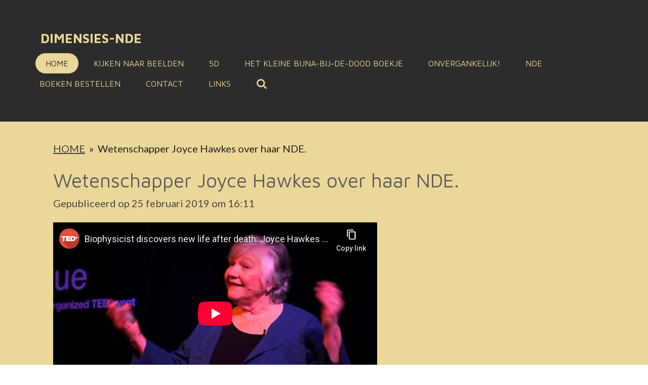

--- FILE ---
content_type: text/html; charset=utf-8
request_url: https://www.youtube-nocookie.com/embed/MyaBeHeRK6M?&controls=1&rel=0&modestbranding=1
body_size: 70863
content:
<!DOCTYPE html><html lang="en" dir="ltr" data-cast-api-enabled="true"><head><meta name="viewport" content="width=device-width, initial-scale=1"><script nonce="NeQj7ZE-uc_XRPsRSZCpTw">if ('undefined' == typeof Symbol || 'undefined' == typeof Symbol.iterator) {delete Array.prototype.entries;}</script><style name="www-roboto" nonce="or5U80YO7qGAwv6_OP1tgA">@font-face{font-family:'Roboto';font-style:normal;font-weight:400;font-stretch:100%;src:url(//fonts.gstatic.com/s/roboto/v48/KFO7CnqEu92Fr1ME7kSn66aGLdTylUAMa3GUBHMdazTgWw.woff2)format('woff2');unicode-range:U+0460-052F,U+1C80-1C8A,U+20B4,U+2DE0-2DFF,U+A640-A69F,U+FE2E-FE2F;}@font-face{font-family:'Roboto';font-style:normal;font-weight:400;font-stretch:100%;src:url(//fonts.gstatic.com/s/roboto/v48/KFO7CnqEu92Fr1ME7kSn66aGLdTylUAMa3iUBHMdazTgWw.woff2)format('woff2');unicode-range:U+0301,U+0400-045F,U+0490-0491,U+04B0-04B1,U+2116;}@font-face{font-family:'Roboto';font-style:normal;font-weight:400;font-stretch:100%;src:url(//fonts.gstatic.com/s/roboto/v48/KFO7CnqEu92Fr1ME7kSn66aGLdTylUAMa3CUBHMdazTgWw.woff2)format('woff2');unicode-range:U+1F00-1FFF;}@font-face{font-family:'Roboto';font-style:normal;font-weight:400;font-stretch:100%;src:url(//fonts.gstatic.com/s/roboto/v48/KFO7CnqEu92Fr1ME7kSn66aGLdTylUAMa3-UBHMdazTgWw.woff2)format('woff2');unicode-range:U+0370-0377,U+037A-037F,U+0384-038A,U+038C,U+038E-03A1,U+03A3-03FF;}@font-face{font-family:'Roboto';font-style:normal;font-weight:400;font-stretch:100%;src:url(//fonts.gstatic.com/s/roboto/v48/KFO7CnqEu92Fr1ME7kSn66aGLdTylUAMawCUBHMdazTgWw.woff2)format('woff2');unicode-range:U+0302-0303,U+0305,U+0307-0308,U+0310,U+0312,U+0315,U+031A,U+0326-0327,U+032C,U+032F-0330,U+0332-0333,U+0338,U+033A,U+0346,U+034D,U+0391-03A1,U+03A3-03A9,U+03B1-03C9,U+03D1,U+03D5-03D6,U+03F0-03F1,U+03F4-03F5,U+2016-2017,U+2034-2038,U+203C,U+2040,U+2043,U+2047,U+2050,U+2057,U+205F,U+2070-2071,U+2074-208E,U+2090-209C,U+20D0-20DC,U+20E1,U+20E5-20EF,U+2100-2112,U+2114-2115,U+2117-2121,U+2123-214F,U+2190,U+2192,U+2194-21AE,U+21B0-21E5,U+21F1-21F2,U+21F4-2211,U+2213-2214,U+2216-22FF,U+2308-230B,U+2310,U+2319,U+231C-2321,U+2336-237A,U+237C,U+2395,U+239B-23B7,U+23D0,U+23DC-23E1,U+2474-2475,U+25AF,U+25B3,U+25B7,U+25BD,U+25C1,U+25CA,U+25CC,U+25FB,U+266D-266F,U+27C0-27FF,U+2900-2AFF,U+2B0E-2B11,U+2B30-2B4C,U+2BFE,U+3030,U+FF5B,U+FF5D,U+1D400-1D7FF,U+1EE00-1EEFF;}@font-face{font-family:'Roboto';font-style:normal;font-weight:400;font-stretch:100%;src:url(//fonts.gstatic.com/s/roboto/v48/KFO7CnqEu92Fr1ME7kSn66aGLdTylUAMaxKUBHMdazTgWw.woff2)format('woff2');unicode-range:U+0001-000C,U+000E-001F,U+007F-009F,U+20DD-20E0,U+20E2-20E4,U+2150-218F,U+2190,U+2192,U+2194-2199,U+21AF,U+21E6-21F0,U+21F3,U+2218-2219,U+2299,U+22C4-22C6,U+2300-243F,U+2440-244A,U+2460-24FF,U+25A0-27BF,U+2800-28FF,U+2921-2922,U+2981,U+29BF,U+29EB,U+2B00-2BFF,U+4DC0-4DFF,U+FFF9-FFFB,U+10140-1018E,U+10190-1019C,U+101A0,U+101D0-101FD,U+102E0-102FB,U+10E60-10E7E,U+1D2C0-1D2D3,U+1D2E0-1D37F,U+1F000-1F0FF,U+1F100-1F1AD,U+1F1E6-1F1FF,U+1F30D-1F30F,U+1F315,U+1F31C,U+1F31E,U+1F320-1F32C,U+1F336,U+1F378,U+1F37D,U+1F382,U+1F393-1F39F,U+1F3A7-1F3A8,U+1F3AC-1F3AF,U+1F3C2,U+1F3C4-1F3C6,U+1F3CA-1F3CE,U+1F3D4-1F3E0,U+1F3ED,U+1F3F1-1F3F3,U+1F3F5-1F3F7,U+1F408,U+1F415,U+1F41F,U+1F426,U+1F43F,U+1F441-1F442,U+1F444,U+1F446-1F449,U+1F44C-1F44E,U+1F453,U+1F46A,U+1F47D,U+1F4A3,U+1F4B0,U+1F4B3,U+1F4B9,U+1F4BB,U+1F4BF,U+1F4C8-1F4CB,U+1F4D6,U+1F4DA,U+1F4DF,U+1F4E3-1F4E6,U+1F4EA-1F4ED,U+1F4F7,U+1F4F9-1F4FB,U+1F4FD-1F4FE,U+1F503,U+1F507-1F50B,U+1F50D,U+1F512-1F513,U+1F53E-1F54A,U+1F54F-1F5FA,U+1F610,U+1F650-1F67F,U+1F687,U+1F68D,U+1F691,U+1F694,U+1F698,U+1F6AD,U+1F6B2,U+1F6B9-1F6BA,U+1F6BC,U+1F6C6-1F6CF,U+1F6D3-1F6D7,U+1F6E0-1F6EA,U+1F6F0-1F6F3,U+1F6F7-1F6FC,U+1F700-1F7FF,U+1F800-1F80B,U+1F810-1F847,U+1F850-1F859,U+1F860-1F887,U+1F890-1F8AD,U+1F8B0-1F8BB,U+1F8C0-1F8C1,U+1F900-1F90B,U+1F93B,U+1F946,U+1F984,U+1F996,U+1F9E9,U+1FA00-1FA6F,U+1FA70-1FA7C,U+1FA80-1FA89,U+1FA8F-1FAC6,U+1FACE-1FADC,U+1FADF-1FAE9,U+1FAF0-1FAF8,U+1FB00-1FBFF;}@font-face{font-family:'Roboto';font-style:normal;font-weight:400;font-stretch:100%;src:url(//fonts.gstatic.com/s/roboto/v48/KFO7CnqEu92Fr1ME7kSn66aGLdTylUAMa3OUBHMdazTgWw.woff2)format('woff2');unicode-range:U+0102-0103,U+0110-0111,U+0128-0129,U+0168-0169,U+01A0-01A1,U+01AF-01B0,U+0300-0301,U+0303-0304,U+0308-0309,U+0323,U+0329,U+1EA0-1EF9,U+20AB;}@font-face{font-family:'Roboto';font-style:normal;font-weight:400;font-stretch:100%;src:url(//fonts.gstatic.com/s/roboto/v48/KFO7CnqEu92Fr1ME7kSn66aGLdTylUAMa3KUBHMdazTgWw.woff2)format('woff2');unicode-range:U+0100-02BA,U+02BD-02C5,U+02C7-02CC,U+02CE-02D7,U+02DD-02FF,U+0304,U+0308,U+0329,U+1D00-1DBF,U+1E00-1E9F,U+1EF2-1EFF,U+2020,U+20A0-20AB,U+20AD-20C0,U+2113,U+2C60-2C7F,U+A720-A7FF;}@font-face{font-family:'Roboto';font-style:normal;font-weight:400;font-stretch:100%;src:url(//fonts.gstatic.com/s/roboto/v48/KFO7CnqEu92Fr1ME7kSn66aGLdTylUAMa3yUBHMdazQ.woff2)format('woff2');unicode-range:U+0000-00FF,U+0131,U+0152-0153,U+02BB-02BC,U+02C6,U+02DA,U+02DC,U+0304,U+0308,U+0329,U+2000-206F,U+20AC,U+2122,U+2191,U+2193,U+2212,U+2215,U+FEFF,U+FFFD;}@font-face{font-family:'Roboto';font-style:normal;font-weight:500;font-stretch:100%;src:url(//fonts.gstatic.com/s/roboto/v48/KFO7CnqEu92Fr1ME7kSn66aGLdTylUAMa3GUBHMdazTgWw.woff2)format('woff2');unicode-range:U+0460-052F,U+1C80-1C8A,U+20B4,U+2DE0-2DFF,U+A640-A69F,U+FE2E-FE2F;}@font-face{font-family:'Roboto';font-style:normal;font-weight:500;font-stretch:100%;src:url(//fonts.gstatic.com/s/roboto/v48/KFO7CnqEu92Fr1ME7kSn66aGLdTylUAMa3iUBHMdazTgWw.woff2)format('woff2');unicode-range:U+0301,U+0400-045F,U+0490-0491,U+04B0-04B1,U+2116;}@font-face{font-family:'Roboto';font-style:normal;font-weight:500;font-stretch:100%;src:url(//fonts.gstatic.com/s/roboto/v48/KFO7CnqEu92Fr1ME7kSn66aGLdTylUAMa3CUBHMdazTgWw.woff2)format('woff2');unicode-range:U+1F00-1FFF;}@font-face{font-family:'Roboto';font-style:normal;font-weight:500;font-stretch:100%;src:url(//fonts.gstatic.com/s/roboto/v48/KFO7CnqEu92Fr1ME7kSn66aGLdTylUAMa3-UBHMdazTgWw.woff2)format('woff2');unicode-range:U+0370-0377,U+037A-037F,U+0384-038A,U+038C,U+038E-03A1,U+03A3-03FF;}@font-face{font-family:'Roboto';font-style:normal;font-weight:500;font-stretch:100%;src:url(//fonts.gstatic.com/s/roboto/v48/KFO7CnqEu92Fr1ME7kSn66aGLdTylUAMawCUBHMdazTgWw.woff2)format('woff2');unicode-range:U+0302-0303,U+0305,U+0307-0308,U+0310,U+0312,U+0315,U+031A,U+0326-0327,U+032C,U+032F-0330,U+0332-0333,U+0338,U+033A,U+0346,U+034D,U+0391-03A1,U+03A3-03A9,U+03B1-03C9,U+03D1,U+03D5-03D6,U+03F0-03F1,U+03F4-03F5,U+2016-2017,U+2034-2038,U+203C,U+2040,U+2043,U+2047,U+2050,U+2057,U+205F,U+2070-2071,U+2074-208E,U+2090-209C,U+20D0-20DC,U+20E1,U+20E5-20EF,U+2100-2112,U+2114-2115,U+2117-2121,U+2123-214F,U+2190,U+2192,U+2194-21AE,U+21B0-21E5,U+21F1-21F2,U+21F4-2211,U+2213-2214,U+2216-22FF,U+2308-230B,U+2310,U+2319,U+231C-2321,U+2336-237A,U+237C,U+2395,U+239B-23B7,U+23D0,U+23DC-23E1,U+2474-2475,U+25AF,U+25B3,U+25B7,U+25BD,U+25C1,U+25CA,U+25CC,U+25FB,U+266D-266F,U+27C0-27FF,U+2900-2AFF,U+2B0E-2B11,U+2B30-2B4C,U+2BFE,U+3030,U+FF5B,U+FF5D,U+1D400-1D7FF,U+1EE00-1EEFF;}@font-face{font-family:'Roboto';font-style:normal;font-weight:500;font-stretch:100%;src:url(//fonts.gstatic.com/s/roboto/v48/KFO7CnqEu92Fr1ME7kSn66aGLdTylUAMaxKUBHMdazTgWw.woff2)format('woff2');unicode-range:U+0001-000C,U+000E-001F,U+007F-009F,U+20DD-20E0,U+20E2-20E4,U+2150-218F,U+2190,U+2192,U+2194-2199,U+21AF,U+21E6-21F0,U+21F3,U+2218-2219,U+2299,U+22C4-22C6,U+2300-243F,U+2440-244A,U+2460-24FF,U+25A0-27BF,U+2800-28FF,U+2921-2922,U+2981,U+29BF,U+29EB,U+2B00-2BFF,U+4DC0-4DFF,U+FFF9-FFFB,U+10140-1018E,U+10190-1019C,U+101A0,U+101D0-101FD,U+102E0-102FB,U+10E60-10E7E,U+1D2C0-1D2D3,U+1D2E0-1D37F,U+1F000-1F0FF,U+1F100-1F1AD,U+1F1E6-1F1FF,U+1F30D-1F30F,U+1F315,U+1F31C,U+1F31E,U+1F320-1F32C,U+1F336,U+1F378,U+1F37D,U+1F382,U+1F393-1F39F,U+1F3A7-1F3A8,U+1F3AC-1F3AF,U+1F3C2,U+1F3C4-1F3C6,U+1F3CA-1F3CE,U+1F3D4-1F3E0,U+1F3ED,U+1F3F1-1F3F3,U+1F3F5-1F3F7,U+1F408,U+1F415,U+1F41F,U+1F426,U+1F43F,U+1F441-1F442,U+1F444,U+1F446-1F449,U+1F44C-1F44E,U+1F453,U+1F46A,U+1F47D,U+1F4A3,U+1F4B0,U+1F4B3,U+1F4B9,U+1F4BB,U+1F4BF,U+1F4C8-1F4CB,U+1F4D6,U+1F4DA,U+1F4DF,U+1F4E3-1F4E6,U+1F4EA-1F4ED,U+1F4F7,U+1F4F9-1F4FB,U+1F4FD-1F4FE,U+1F503,U+1F507-1F50B,U+1F50D,U+1F512-1F513,U+1F53E-1F54A,U+1F54F-1F5FA,U+1F610,U+1F650-1F67F,U+1F687,U+1F68D,U+1F691,U+1F694,U+1F698,U+1F6AD,U+1F6B2,U+1F6B9-1F6BA,U+1F6BC,U+1F6C6-1F6CF,U+1F6D3-1F6D7,U+1F6E0-1F6EA,U+1F6F0-1F6F3,U+1F6F7-1F6FC,U+1F700-1F7FF,U+1F800-1F80B,U+1F810-1F847,U+1F850-1F859,U+1F860-1F887,U+1F890-1F8AD,U+1F8B0-1F8BB,U+1F8C0-1F8C1,U+1F900-1F90B,U+1F93B,U+1F946,U+1F984,U+1F996,U+1F9E9,U+1FA00-1FA6F,U+1FA70-1FA7C,U+1FA80-1FA89,U+1FA8F-1FAC6,U+1FACE-1FADC,U+1FADF-1FAE9,U+1FAF0-1FAF8,U+1FB00-1FBFF;}@font-face{font-family:'Roboto';font-style:normal;font-weight:500;font-stretch:100%;src:url(//fonts.gstatic.com/s/roboto/v48/KFO7CnqEu92Fr1ME7kSn66aGLdTylUAMa3OUBHMdazTgWw.woff2)format('woff2');unicode-range:U+0102-0103,U+0110-0111,U+0128-0129,U+0168-0169,U+01A0-01A1,U+01AF-01B0,U+0300-0301,U+0303-0304,U+0308-0309,U+0323,U+0329,U+1EA0-1EF9,U+20AB;}@font-face{font-family:'Roboto';font-style:normal;font-weight:500;font-stretch:100%;src:url(//fonts.gstatic.com/s/roboto/v48/KFO7CnqEu92Fr1ME7kSn66aGLdTylUAMa3KUBHMdazTgWw.woff2)format('woff2');unicode-range:U+0100-02BA,U+02BD-02C5,U+02C7-02CC,U+02CE-02D7,U+02DD-02FF,U+0304,U+0308,U+0329,U+1D00-1DBF,U+1E00-1E9F,U+1EF2-1EFF,U+2020,U+20A0-20AB,U+20AD-20C0,U+2113,U+2C60-2C7F,U+A720-A7FF;}@font-face{font-family:'Roboto';font-style:normal;font-weight:500;font-stretch:100%;src:url(//fonts.gstatic.com/s/roboto/v48/KFO7CnqEu92Fr1ME7kSn66aGLdTylUAMa3yUBHMdazQ.woff2)format('woff2');unicode-range:U+0000-00FF,U+0131,U+0152-0153,U+02BB-02BC,U+02C6,U+02DA,U+02DC,U+0304,U+0308,U+0329,U+2000-206F,U+20AC,U+2122,U+2191,U+2193,U+2212,U+2215,U+FEFF,U+FFFD;}</style><script name="www-roboto" nonce="NeQj7ZE-uc_XRPsRSZCpTw">if (document.fonts && document.fonts.load) {document.fonts.load("400 10pt Roboto", "E"); document.fonts.load("500 10pt Roboto", "E");}</script><link rel="stylesheet" href="/s/player/89e685a2/www-player.css" name="www-player" nonce="or5U80YO7qGAwv6_OP1tgA"><style nonce="or5U80YO7qGAwv6_OP1tgA">html {overflow: hidden;}body {font: 12px Roboto, Arial, sans-serif; background-color: #000; color: #fff; height: 100%; width: 100%; overflow: hidden; position: absolute; margin: 0; padding: 0;}#player {width: 100%; height: 100%;}h1 {text-align: center; color: #fff;}h3 {margin-top: 6px; margin-bottom: 3px;}.player-unavailable {position: absolute; top: 0; left: 0; right: 0; bottom: 0; padding: 25px; font-size: 13px; background: url(/img/meh7.png) 50% 65% no-repeat;}.player-unavailable .message {text-align: left; margin: 0 -5px 15px; padding: 0 5px 14px; border-bottom: 1px solid #888; font-size: 19px; font-weight: normal;}.player-unavailable a {color: #167ac6; text-decoration: none;}</style><script nonce="NeQj7ZE-uc_XRPsRSZCpTw">var ytcsi={gt:function(n){n=(n||"")+"data_";return ytcsi[n]||(ytcsi[n]={tick:{},info:{},gel:{preLoggedGelInfos:[]}})},now:window.performance&&window.performance.timing&&window.performance.now&&window.performance.timing.navigationStart?function(){return window.performance.timing.navigationStart+window.performance.now()}:function(){return(new Date).getTime()},tick:function(l,t,n){var ticks=ytcsi.gt(n).tick;var v=t||ytcsi.now();if(ticks[l]){ticks["_"+l]=ticks["_"+l]||[ticks[l]];ticks["_"+l].push(v)}ticks[l]=
v},info:function(k,v,n){ytcsi.gt(n).info[k]=v},infoGel:function(p,n){ytcsi.gt(n).gel.preLoggedGelInfos.push(p)},setStart:function(t,n){ytcsi.tick("_start",t,n)}};
(function(w,d){function isGecko(){if(!w.navigator)return false;try{if(w.navigator.userAgentData&&w.navigator.userAgentData.brands&&w.navigator.userAgentData.brands.length){var brands=w.navigator.userAgentData.brands;var i=0;for(;i<brands.length;i++)if(brands[i]&&brands[i].brand==="Firefox")return true;return false}}catch(e){setTimeout(function(){throw e;})}if(!w.navigator.userAgent)return false;var ua=w.navigator.userAgent;return ua.indexOf("Gecko")>0&&ua.toLowerCase().indexOf("webkit")<0&&ua.indexOf("Edge")<
0&&ua.indexOf("Trident")<0&&ua.indexOf("MSIE")<0}ytcsi.setStart(w.performance?w.performance.timing.responseStart:null);var isPrerender=(d.visibilityState||d.webkitVisibilityState)=="prerender";var vName=!d.visibilityState&&d.webkitVisibilityState?"webkitvisibilitychange":"visibilitychange";if(isPrerender){var startTick=function(){ytcsi.setStart();d.removeEventListener(vName,startTick)};d.addEventListener(vName,startTick,false)}if(d.addEventListener)d.addEventListener(vName,function(){ytcsi.tick("vc")},
false);if(isGecko()){var isHidden=(d.visibilityState||d.webkitVisibilityState)=="hidden";if(isHidden)ytcsi.tick("vc")}var slt=function(el,t){setTimeout(function(){var n=ytcsi.now();el.loadTime=n;if(el.slt)el.slt()},t)};w.__ytRIL=function(el){if(!el.getAttribute("data-thumb"))if(w.requestAnimationFrame)w.requestAnimationFrame(function(){slt(el,0)});else slt(el,16)}})(window,document);
</script><script nonce="NeQj7ZE-uc_XRPsRSZCpTw">var ytcfg={d:function(){return window.yt&&yt.config_||ytcfg.data_||(ytcfg.data_={})},get:function(k,o){return k in ytcfg.d()?ytcfg.d()[k]:o},set:function(){var a=arguments;if(a.length>1)ytcfg.d()[a[0]]=a[1];else{var k;for(k in a[0])ytcfg.d()[k]=a[0][k]}}};
ytcfg.set({"CLIENT_CANARY_STATE":"none","DEVICE":"cbr\u003dChrome\u0026cbrand\u003dapple\u0026cbrver\u003d131.0.0.0\u0026ceng\u003dWebKit\u0026cengver\u003d537.36\u0026cos\u003dMacintosh\u0026cosver\u003d10_15_7\u0026cplatform\u003dDESKTOP","EVENT_ID":"yn0oabHdKOvc_tcPvPnC0A0","EXPERIMENT_FLAGS":{"ab_det_apb_b":true,"ab_det_apm":true,"ab_det_el_h":true,"ab_det_em_inj":true,"ab_fk_sk_cl":true,"ab_l_sig_st":true,"ab_l_sig_st_e":true,"ab_sa_ef":true,"action_companion_center_align_description":true,"align_three_dot_menu_with_title_description":true,"allow_skip_networkless":true,"always_send_and_write":true,"att_web_record_metrics":true,"attmusi":true,"c3_enable_button_impression_logging":true,"c3_watch_page_component":true,"cancel_pending_navs":true,"clean_up_manual_attribution_header":true,"clear_user_partitioned_ls":true,"config_age_report_killswitch":true,"cow_optimize_idom_compat":true,"csi_config_handling_infra":true,"csi_on_gel":true,"delhi_mweb_colorful_sd":true,"delhi_mweb_colorful_sd_v2":true,"deprecate_csi_has_info":true,"deprecate_pair_servlet_enabled":true,"desktop_sparkles_light_cta_button":true,"disable_cached_masthead_data":true,"disable_child_node_auto_formatted_strings":true,"disable_enf_isd":true,"disable_log_to_visitor_layer":true,"disable_pacf_logging_for_memory_limited_tv":true,"embeds_enable_eid_enforcement_for_marketing_pages":true,"embeds_enable_eid_enforcement_for_youtube":true,"embeds_enable_eid_log_for_marketing_pages":true,"embeds_enable_info_panel_dismissal":true,"embeds_enable_pfp_always_unbranded":true,"embeds_web_nwl_disable_nocookie":true,"embeds_web_updated_shorts_definition_fix":true,"enable_ab_report_on_errorscreen":true,"enable_ab_rp_int":true,"enable_active_view_display_ad_renderer_web_home":true,"enable_ad_disclosure_banner_a11y_fix":true,"enable_async_ab_enf":true,"enable_chips_shelf_view_model_fully_reactive":true,"enable_client_creator_goal_ticker_bar_revamp":true,"enable_client_only_wiz_direct_reactions":true,"enable_client_sli_logging":true,"enable_client_streamz_web":true,"enable_client_ve_spec":true,"enable_cloud_save_error_popup_after_retry":true,"enable_cookie_reissue_iframe":true,"enable_dai_sdf_h5_preroll":true,"enable_datasync_id_header_in_web_vss_pings":true,"enable_dma_post_enforcement":true,"enable_docked_chat_messages":true,"enable_entity_store_from_dependency_injection":true,"enable_flow_logging_p4e":true,"enable_fully_reactive_badge_shape":true,"enable_inline_muted_playback_on_web_search":true,"enable_inline_muted_playback_on_web_search_for_vdc":true,"enable_inline_muted_playback_on_web_search_for_vdcb":true,"enable_is_extended_monitoring":true,"enable_is_mini_app_page_active_bugfix":true,"enable_live_overlay_feed_in_live_chat":true,"enable_logging_first_user_action_after_game_ready":true,"enable_ltc_param_fetch_from_innertube":true,"enable_masthead_mweb_padding_fix":true,"enable_menu_renderer_button_in_mweb_hclr":true,"enable_mini_app_command_handler_mweb_fix":true,"enable_mini_app_iframe_loaded_logging":true,"enable_mini_guide_downloads_item":true,"enable_mixed_direction_formatted_strings":true,"enable_modern_ia_client_icons":true,"enable_mweb_livestream_ui_update":true,"enable_names_handles_account_switcher":true,"enable_network_request_logging_on_game_events":true,"enable_new_paid_product_placement":true,"enable_obtaining_ppn_query_param":true,"enable_open_in_new_tab_icon_for_short_dr_for_desktop_search":true,"enable_open_yt_content":true,"enable_origin_query_parameter_bugfix":true,"enable_pacf_slot_asde_infeed_h5":true,"enable_pacf_slot_asde_player_byte_h5":true,"enable_pacf_slot_asde_player_byte_h5_TV":true,"enable_pause_ads_on_ytv_html5":true,"enable_payments_purchase_manager":true,"enable_pdp_icon_prefetch":true,"enable_pl_r_c_s":true,"enable_pl_r_si_fa":true,"enable_place_pivot_url":true,"enable_playable_a11y_label_with_badge_text":true,"enable_populate_att_psd_in_abe_feedback":true,"enable_populate_psd_in_abe_feedback":true,"enable_primitive_dialog_aria_hide_siblings":true,"enable_pv_screen_modern_text":true,"enable_removing_navbar_title_on_hashtag_page_mweb":true,"enable_resetting_scroll_position_on_flow_change":true,"enable_rta_manager":true,"enable_sdf_companion_h5":true,"enable_sdf_dai_h5_midroll":true,"enable_sdf_h5_endemic_mid_post_roll":true,"enable_sdf_on_h5_unplugged_vod_midroll":true,"enable_sdf_shorts_player_bytes_h5":true,"enable_sdk_performance_network_logging":true,"enable_sending_unwrapped_game_audio_as_serialized_metadata":true,"enable_sfv_effect_pivot_url":true,"enable_shorts_new_carousel":true,"enable_skip_ad_guidance_prompt":true,"enable_skippable_ads_for_unplugged_ad_pod":true,"enable_smearing_expansion_dai":true,"enable_third_party_info":true,"enable_time_out_messages":true,"enable_timeline_view_modern_transcript_fe":true,"enable_track_defined_via_mutable_signal":true,"enable_video_display_compact_button_group_for_desktop_search":true,"enable_watch_next_pause_autoplay_lact":true,"enable_web_96_bit_csn":true,"enable_web_delhi_icons":true,"enable_web_home_top_landscape_image_layout_level_click":true,"enable_web_tiered_gel":true,"enable_window_constrained_buy_flow_dialog":true,"enable_wiz_always_try_logging_info_map":true,"enable_wiz_queue_effect_and_on_init_initial_runs":true,"enable_ypc_spinners":true,"enable_yt_ata_iframe_authuser":true,"err_on_pl_r_c":true,"export_networkless_options":true,"fill_single_video_with_notify_to_lasr":true,"fix_ad_miniplayer_controls_rendering":true,"fix_ads_tracking_for_swf_config_deprecation_mweb":true,"h5_companion_enable_adcpn_macro_substitution_for_click_pings":true,"h5_inplayer_enable_adcpn_macro_substitution_for_click_pings":true,"h5_reset_cache_and_filter_before_update_masthead":true,"hide_channel_creation_title_for_mweb":true,"high_ccv_client_side_caching_h5":true,"html5_log_trigger_events_with_debug_data":true,"html5_ssdai_enable_media_end_cue_range":true,"il_attach_cache_limit":true,"il_use_view_model_logging_context":true,"is_browser_support_for_webcam_streaming":true,"json_condensed_response":true,"kev_adb_pg":true,"kevlar_display_downloads_numbers":true,"kevlar_gel_error_routing":true,"kevlar_modern_downloads_extra_compact":true,"kevlar_modern_downloads_page":true,"kevlar_modern_downloads_skip_downloads_title":true,"kevlar_watch_cinematics":true,"live_chat_enable_controller_extraction":true,"live_chat_enable_rta_manager":true,"live_chat_increased_min_height":true,"log_click_with_layer_from_element_in_command_handler":true,"log_errors_through_nwl_on_retry":true,"main_web_redirect_integration_riot":true,"mdx_enable_privacy_disclosure_ui":true,"mdx_load_cast_api_bootstrap_script":true,"medium_progress_bar_modification":true,"migrate_events_to_ts":true,"migrate_remaining_web_ad_badges_to_innertube":true,"mobile_account_menu_refresh":true,"mutable_signal_set_skip_unchanged":true,"mweb_a11y_enable_player_controls_invisible_toggle":true,"mweb_account_linking_noapp":true,"mweb_actions_command_handler":true,"mweb_allow_modern_search_suggest_behavior":true,"mweb_animated_actions":true,"mweb_app_upsell_button_direct_to_app":true,"mweb_big_boards":true,"mweb_big_progress_bar":true,"mweb_c3_disable_carve_out":true,"mweb_c3_disable_carve_out_keep_external_links":true,"mweb_c3_enable_adaptive_signals":true,"mweb_c3_endscreen":true,"mweb_c3_endscreen_v2":true,"mweb_c3_library_page_enable_recent_shelf":true,"mweb_c3_remove_web_navigation_endpoint_data":true,"mweb_c3_use_canonical_from_player_response":true,"mweb_channels_restyle_landscape_wider_buttons":true,"mweb_cinematic_fullscreen":true,"mweb_cinematic_topbar":true,"mweb_cinematic_watch":true,"mweb_command_handler":true,"mweb_delay_watch_initial_data":true,"mweb_deprecate_skip_ve_logging":true,"mweb_disable_searchbar_scroll":true,"mweb_early_logging_time_init":true,"mweb_enable_closed_captioning_button_on_player":true,"mweb_enable_fine_scrubbing_for_recs":true,"mweb_enable_keto_batch_player_fullscreen":true,"mweb_enable_keto_batch_player_progress_bar":true,"mweb_enable_keto_batch_player_tooltips":true,"mweb_enable_local_innertube_services":true,"mweb_enable_lockup_view_model_for_ucp":true,"mweb_enable_more_drawer":true,"mweb_enable_optional_fullscreen_landscape_locking":true,"mweb_enable_overlay_touch_manager":true,"mweb_enable_premium_carve_out_fix":true,"mweb_enable_refresh_detection":true,"mweb_enable_search_big_thumbs":true,"mweb_enable_search_imp":true,"mweb_enable_sequence_signal":true,"mweb_enable_shorts_pivot_button":true,"mweb_enable_shorts_video_preload":true,"mweb_enable_skippables_on_jio_phone":true,"mweb_enable_storyboards":true,"mweb_enable_varispeed_controller":true,"mweb_enable_warm_channel_requests":true,"mweb_enable_watch_feed_infinite_scroll":true,"mweb_enable_wrapped_unplugged_pause_membership_dialog_renderer":true,"mweb_filter_video_format_in_webfe":true,"mweb_fix_livestream_seeking":true,"mweb_fix_monitor_visibility_after_render":true,"mweb_fix_section_list_continuation_item_renderers":true,"mweb_force_ios_fallback_to_native_control":true,"mweb_fp_auto_fullscreen":true,"mweb_fullscreen_controls":true,"mweb_fullscreen_controls_action_buttons":true,"mweb_fullscreen_watch_system":true,"mweb_home_reactive_shorts":true,"mweb_innertube_search_command":true,"mweb_lang_in_html":true,"mweb_like_button_synced_with_entities":true,"mweb_like_endpoint_mutation":true,"mweb_logo_use_home_page_ve":true,"mweb_modern_player_controls_tap_target_ui":true,"mweb_modern_typography":true,"mweb_module_decoration":true,"mweb_native_control_in_faux_fullscreen_shared":true,"mweb_panel_container_inert":true,"mweb_player_delhi_dtts":true,"mweb_player_settings_use_bottom_sheet":true,"mweb_player_settings_use_bottom_sheet_kaios":true,"mweb_player_show_previous_next_buttons_in_playlist":true,"mweb_player_skip_no_op_state_changes":true,"mweb_player_user_select_none":true,"mweb_playlist_engagement_panel":true,"mweb_progress_bar_seek_on_mouse_click":true,"mweb_pull_2_full":true,"mweb_pull_2_full_enable_touch_handlers":true,"mweb_schedule_warm_watch_response":true,"mweb_searchbox_legacy_navigation":true,"mweb_see_fewer_shorts":true,"mweb_sheets_ui_refresh":true,"mweb_shorts_comments_panel_id_change":true,"mweb_shorts_early_continuation":true,"mweb_show_ios_smart_banner":true,"mweb_use_server_url_on_startup":true,"mweb_watch_captions_enable_auto_translate":true,"mweb_watch_captions_set_default_size":true,"mweb_watch_stop_scheduler_on_player_response":true,"mweb_watchfeed_big_thumbnails":true,"mweb_yt_searchbox":true,"networkless_logging":true,"new_csn_storage_design":true,"no_client_ve_attach_unless_shown":true,"nwl_send_from_memory_when_online":true,"pageid_as_header_web":true,"playback_settings_use_switch_menu":true,"player_controls_autonav_fix":true,"player_controls_skip_double_signal_update":true,"polymer_bad_build_labels":true,"polymer_verifiy_app_state":true,"prevent_zero_high_score_value_from_being_sent":true,"qoe_send_and_write":true,"read_data_from_web_component_wrapper":true,"reels_enable_new_latency_logging":true,"remove_masthead_channel_banner_on_refresh":true,"remove_slot_id_exited_trigger_for_dai_in_player_slot_expire":true,"replace_client_url_parsing_with_server_signal":true,"scheduler_use_raf_by_default":true,"search_ui_enable_pve_buy_button":true,"search_ui_official_cards_enable_paid_virtual_event_buy_button":true,"service_worker_enabled":true,"service_worker_push_enabled":true,"service_worker_push_home_page_prompt":true,"service_worker_push_watch_page_prompt":true,"shell_load_gcf":true,"shorten_initial_gel_batch_timeout":true,"should_use_yt_voice_endpoint_in_kaios":true,"sink_wrapper_disable_runtime_shadycss":true,"skip_invalid_ytcsi_ticks":true,"skip_setting_info_in_csi_data_object":true,"smarter_ve_dedupping":true,"smartimation_background":true,"speedmaster_no_seek":true,"start_client_gcf_mweb":true,"suppress_error_204_logging":true,"synced_panel_scrolling_controller":true,"use_color_palettes_modern_collections_v2":true,"use_core_sm":true,"use_csi_stp_handler":true,"use_event_time_ms_header":true,"use_fifo_for_networkless":true,"use_infogel_early_logging":true,"use_new_in_memory_storage":true,"use_player_abuse_bg_library":true,"use_request_time_ms_header":true,"use_session_based_sampling":true,"use_ts_visibilitylogger":true,"vss_final_ping_send_and_write":true,"vss_playback_use_send_and_write":true,"web_adaptive_repeat_ase":true,"web_always_load_chat_support":true,"web_animated_like":true,"web_api_url":true,"web_attr_string_unified_vis_mon":true,"web_autonav_allow_off_by_default":true,"web_bookmark_playlist_save_icon":true,"web_button_vm_refactor_disabled":true,"web_c3_log_app_init_finish":true,"web_csi_action_sampling_enabled":true,"web_dedupe_ve_grafting":true,"web_disable_backdrop_filter":true,"web_enable_ab_em_rsp":true,"web_enable_ab_rsp_cl":true,"web_enable_abd_ref":true,"web_enable_course_icon_update":true,"web_enable_error_204":true,"web_enable_horizontal_video_attributes_section":true,"web_enable_like_button_click_debouncing":true,"web_fix_segmented_like_dislike_undefined":true,"web_gcf_hashes_innertube":true,"web_gel_timeout_cap":true,"web_graft_ve_unified_vis_mon":true,"web_masthead_visited_channel_color_fix":true,"web_metadata_carousel_elref_bugfix":true,"web_parent_target_for_sheets":true,"web_persist_server_autonav_state_on_client":true,"web_playback_associated_log_ctt":true,"web_playback_associated_ve":true,"web_prefetch_preload_video":true,"web_progress_bar_draggable":true,"web_resizable_advertiser_banner_on_masthead_safari_fix":true,"web_scheduler_auto_init":true,"web_shorts_audio_track_picker":true,"web_shorts_lockup_view_model_sink":true,"web_shorts_pivot_button_view_model_reactive":true,"web_shorts_suggested_action_no_bvm":true,"web_update_panel_visibility_logging_fix":true,"web_video_attribute_view_model_a11y_fix":true,"web_watch_controls_state_signals":true,"web_yt_config_context":true,"webfe_disable_ab_em_plb":true,"webfe_mweb_watch_microdata":true,"webfe_watch_shorts_canonical_url_fix":true,"webpo_exit_on_net_err":true,"wiz_diff_overwritable":true,"wiz_memoize_stamper_items":true,"woffle_used_state_report":true,"wpo_gel_strz":true,"ytcp_paper_tooltip_use_scoped_owner_root":true,"ytidb_clear_embedded_player":true,"H5_async_logging_delay_ms":30000.0,"attention_logging_scroll_throttle":500.0,"autoplay_pause_by_lact_sampling_fraction":0.0,"cinematic_watch_effect_opacity":0.4,"formatted_description_log_warning_fraction":0.01,"log_window_onerror_fraction":0.1,"mweb_prediction_threshold":0.05,"mweb_prediction_threshold_navigation":0.05,"speedmaster_playback_rate":2.0,"tv_pacf_logging_sample_rate":0.01,"web_load_prediction_threshold":0.1,"web_navigation_prediction_threshold":0.1,"web_pbj_log_warning_rate":0.0,"web_system_health_fraction":0.01,"ytidb_transaction_ended_event_rate_limit":0.02,"active_time_update_interval_ms":10000,"att_init_delay":500,"autoplay_pause_by_lact_sec":0,"botguard_async_snapshot_timeout_ms":3000,"check_navigator_accuracy_timeout_ms":0,"cinematic_watch_css_filter_blur_strength":40,"cinematic_watch_fade_out_duration":500,"close_webview_delay_ms":100,"cloud_save_game_data_rate_limit_ms":3000,"compression_disable_point":10,"custom_active_view_tos_timeout_ms":3600000,"embeds_widget_poll_interval_ms":0,"gel_min_batch_size":3,"gel_queue_timeout_max_ms":60000,"get_async_timeout_ms":60000,"hide_cta_for_home_web_video_ads_animate_in_time":2,"html5_byterate_soft_cap":0,"initial_gel_batch_timeout":2000,"max_body_size_to_compress":500000,"max_prefetch_window_sec_for_livestream_optimization":10,"min_prefetch_offset_sec_for_livestream_optimization":20,"mini_app_container_iframe_src_update_delay_ms":0,"multiple_preview_news_duration_time":11000,"mweb_c3_toast_duration_ms":5000,"mweb_deep_link_fallback_timeout_ms":10000,"mweb_delay_response_received_actions":100,"mweb_fp_dpad_rate_limit_ms":0,"mweb_fp_dpad_watch_title_clamp_lines":0,"mweb_history_manager_cache_size":100,"mweb_history_manager_w2w_ttl":0,"mweb_ios_fullscreen_playback_transition_delay_ms":500,"mweb_ios_fullscreen_system_pause_epilson_ms":0,"mweb_override_response_store_expiration_ms":0,"mweb_shorts_early_continuation_trigger_threshold":4,"mweb_w2w_max_age_seconds":0,"mweb_watch_captions_default_size":2,"neon_dark_launch_gradient_count":3,"network_polling_interval":30000,"play_click_interval_ms":30000,"play_ping_interval_ms":10000,"prefetch_comments_ms_after_video":0,"send_config_hash_timer":0,"service_worker_push_logged_out_prompt_watches":-1,"service_worker_push_prompt_cap":-1,"service_worker_push_prompt_delay_microseconds":3888000000000,"show_mini_app_ad_frequency_cap_ms":300000,"slow_compressions_before_abandon_count":4,"speedmaster_cancellation_movement_dp":10,"speedmaster_touch_activation_ms":500,"web_foreground_heartbeat_interval_ms":28000,"web_gel_debounce_ms":10000,"web_logging_max_batch":100,"web_max_tracing_events":50,"web_tracing_session_replay":0,"wil_icon_max_concurrent_fetches":9999,"ytidb_remake_db_retries":3,"ytidb_reopen_db_retries":3,"WebClientReleaseProcessCritical__youtube_embeds_client_version_override":"","WebClientReleaseProcessCritical__youtube_embeds_web_client_version_override":"","WebClientReleaseProcessCritical__youtube_mweb_client_version_override":"","debug_forced_internalcountrycode":"","embeds_web_synth_ch_headers_banned_urls_regex":"","enable_web_media_service":"DISABLED","il_payload_scraping":"","live_chat_unicode_emoji_json_url":"https://www.gstatic.com/youtube/img/emojis/emojis-svg-9.json","mweb_deep_link_feature_tag_suffix":"11268432","mweb_enable_shorts_innertube_player_prefetch_trigger":"NONE","mweb_fp_dpad":"home,search,browse,channel,create_channel,experiments,settings,trending,oops,404,paid_memberships,sponsorship,premium,shorts","mweb_fp_dpad_linear_navigation":"","mweb_fp_dpad_linear_navigation_visitor":"","mweb_fp_dpad_visitor":"","mweb_preload_video_by_player_vars":"","mweb_sign_in_button_style":"STYLE_SUGGESTIVE_AVATAR","place_pivot_triggering_container_alternate":"","place_pivot_triggering_counterfactual_container_alternate":"","search_ui_mweb_searchbar_restyle":"DEFAULT","service_worker_push_force_notification_prompt_tag":"1","service_worker_scope":"/","suggest_exp_str":"","web_client_version_override":"","kevlar_command_handler_command_banlist":[],"mini_app_ids_without_game_ready":["UgkxHHtsak1SC8mRGHMZewc4HzeAY3yhPPmJ","Ugkx7OgzFqE6z_5Mtf4YsotGfQNII1DF_RBm"],"web_op_signal_type_banlist":[],"web_tracing_enabled_spans":["event","command"]},"GAPI_HINT_PARAMS":"m;/_/scs/abc-static/_/js/k\u003dgapi.gapi.en.UXDNXkgCDpE.O/d\u003d1/rs\u003dAHpOoo_3ykjRTrvlIBv6vfu43Rx7CYUQSA/m\u003d__features__","GAPI_HOST":"https://apis.google.com","GAPI_LOCALE":"en_US","GL":"US","HL":"en","HTML_DIR":"ltr","HTML_LANG":"en","INNERTUBE_API_KEY":"AIzaSyAO_FJ2SlqU8Q4STEHLGCilw_Y9_11qcW8","INNERTUBE_API_VERSION":"v1","INNERTUBE_CLIENT_NAME":"WEB_EMBEDDED_PLAYER","INNERTUBE_CLIENT_VERSION":"1.20251126.01.00","INNERTUBE_CONTEXT":{"client":{"hl":"en","gl":"US","remoteHost":"18.118.103.119","deviceMake":"Apple","deviceModel":"","visitorData":"CgttYWVDVDlvakxQTSjK-6HJBjIKCgJVUxIEGgAgOg%3D%3D","userAgent":"Mozilla/5.0 (Macintosh; Intel Mac OS X 10_15_7) AppleWebKit/537.36 (KHTML, like Gecko) Chrome/131.0.0.0 Safari/537.36; ClaudeBot/1.0; +claudebot@anthropic.com),gzip(gfe)","clientName":"WEB_EMBEDDED_PLAYER","clientVersion":"1.20251126.01.00","osName":"Macintosh","osVersion":"10_15_7","originalUrl":"https://www.youtube-nocookie.com/embed/MyaBeHeRK6M?\u0026controls\u003d1\u0026rel\u003d0\u0026modestbranding\u003d1","platform":"DESKTOP","clientFormFactor":"UNKNOWN_FORM_FACTOR","configInfo":{"appInstallData":"[base64]%3D%3D"},"browserName":"Chrome","browserVersion":"131.0.0.0","acceptHeader":"text/html,application/xhtml+xml,application/xml;q\u003d0.9,image/webp,image/apng,*/*;q\u003d0.8,application/signed-exchange;v\u003db3;q\u003d0.9","deviceExperimentId":"ChxOelUzTnpRME5EWTNPVGcwT1RNek56WTRPQT09EMr7ockGGMr7ockG","rolloutToken":"COLj5srhgNWjWRDY9rbL4ZKRAxjY9rbL4ZKRAw%3D%3D"},"user":{"lockedSafetyMode":false},"request":{"useSsl":true},"clickTracking":{"clickTrackingParams":"IhMIseq2y+GSkQMVa67/BB28vBDa"},"thirdParty":{"embeddedPlayerContext":{"embeddedPlayerEncryptedContext":"AD5ZzFQAA9Le62M7B9A_1M33uYkGLNlrEgicUiqVNZam6-M01BeOBvFhZpAfePI_qjyslRdh7YsolEcaYv8t7ODDQVOQ3zPmGj8VQFEIzaVfvbEC4zGDytrrpScKvPgzMlGE4eMeFp-56mfCkK7gvdBMMIfFks2SmchKFYDqzfgkXeJdcuDOqZn4fBq5uwNT","ancestorOriginsSupported":false}}},"INNERTUBE_CONTEXT_CLIENT_NAME":56,"INNERTUBE_CONTEXT_CLIENT_VERSION":"1.20251126.01.00","INNERTUBE_CONTEXT_GL":"US","INNERTUBE_CONTEXT_HL":"en","LATEST_ECATCHER_SERVICE_TRACKING_PARAMS":{"client.name":"WEB_EMBEDDED_PLAYER"},"LOGGED_IN":false,"PAGE_BUILD_LABEL":"youtube.embeds.web_20251126_01_RC00","PAGE_CL":836983258,"SERVER_NAME":"WebFE","VISITOR_DATA":"CgttYWVDVDlvakxQTSjK-6HJBjIKCgJVUxIEGgAgOg%3D%3D","WEB_PLAYER_CONTEXT_CONFIGS":{"WEB_PLAYER_CONTEXT_CONFIG_ID_EMBEDDED_PLAYER":{"rootElementId":"movie_player","jsUrl":"/s/player/89e685a2/player_ias.vflset/en_US/base.js","cssUrl":"/s/player/89e685a2/www-player.css","contextId":"WEB_PLAYER_CONTEXT_CONFIG_ID_EMBEDDED_PLAYER","eventLabel":"embedded","contentRegion":"US","hl":"en_US","hostLanguage":"en","innertubeApiKey":"AIzaSyAO_FJ2SlqU8Q4STEHLGCilw_Y9_11qcW8","innertubeApiVersion":"v1","innertubeContextClientVersion":"1.20251126.01.00","controlsType":1,"disableRelatedVideos":true,"device":{"brand":"apple","model":"","browser":"Chrome","browserVersion":"131.0.0.0","os":"Macintosh","osVersion":"10_15_7","platform":"DESKTOP","interfaceName":"WEB_EMBEDDED_PLAYER","interfaceVersion":"1.20251126.01.00"},"serializedExperimentIds":"24004644,51010235,51063643,51098299,51204329,51222973,51340662,51349914,51353393,51366423,51389629,51404808,51404810,51444846,51484222,51490331,51500051,51505436,51526267,51530495,51534669,51560386,51565115,51566373,51574295,51583821,51585555,51597173,51605258,51605395,51611457,51611750,51618447,51619501,51620803,51620867,51621065,51627771,51632249,51637029,51638271,51638932,51641201,51641390,51645951,51648336,51662081,51662156,51666850,51668282,51669167,51672161,51673532,51673847,51674366,51678655,51680307,51681662,51683502,51685238,51691572,51692023,51692765,51693947,51697874,51698717","serializedExperimentFlags":"H5_async_logging_delay_ms\u003d30000.0\u0026PlayerWeb__h5_enable_advisory_rating_restrictions\u003dtrue\u0026a11y_h5_associate_survey_question\u003dtrue\u0026ab_det_apb_b\u003dtrue\u0026ab_det_apm\u003dtrue\u0026ab_det_el_h\u003dtrue\u0026ab_det_em_inj\u003dtrue\u0026ab_fk_sk_cl\u003dtrue\u0026ab_l_sig_st\u003dtrue\u0026ab_l_sig_st_e\u003dtrue\u0026ab_sa_ef\u003dtrue\u0026action_companion_center_align_description\u003dtrue\u0026ad_pod_disable_companion_persist_ads_quality\u003dtrue\u0026add_stmp_logs_for_voice_boost\u003dtrue\u0026align_three_dot_menu_with_title_description\u003dtrue\u0026allow_drm_override\u003dtrue\u0026allow_live_autoplay\u003dtrue\u0026allow_poltergust_autoplay\u003dtrue\u0026allow_skip_networkless\u003dtrue\u0026allow_vp9_1080p_mq_enc\u003dtrue\u0026always_cache_redirect_endpoint\u003dtrue\u0026always_send_and_write\u003dtrue\u0026annotation_module_vast_cards_load_logging_fraction\u003d0.0\u0026assign_drm_family_by_format\u003dtrue\u0026att_web_record_metrics\u003dtrue\u0026attention_logging_scroll_throttle\u003d500.0\u0026attmusi\u003dtrue\u0026autoplay_time\u003d10000\u0026autoplay_time_for_fullscreen\u003d-1\u0026autoplay_time_for_music_content\u003d-1\u0026bg_vm_reinit_threshold\u003d7200000\u0026blocked_packages_for_sps\u003d[]\u0026botguard_async_snapshot_timeout_ms\u003d3000\u0026captions_url_add_ei\u003dtrue\u0026check_navigator_accuracy_timeout_ms\u003d0\u0026clean_up_manual_attribution_header\u003dtrue\u0026clear_user_partitioned_ls\u003dtrue\u0026cobalt_h5vcc_h_t_t_p3\u003d0\u0026cobalt_h5vcc_media_dot_audio_write_duration_local\u003d0\u0026cobalt_h5vcc_media_dot_player_configuration_dot_decode_to_texture_preferred\u003d0\u0026cobalt_h5vcc_media_element_dot_enable_using_media_source_attachment_methods\u003d0\u0026cobalt_h5vcc_media_element_dot_enable_using_media_source_buffered_range\u003d0\u0026cobalt_h5vcc_q_u_i_c\u003d0\u0026cobalt_h5vcc_set_prefer_minimal_post_processing\u003d0\u0026compression_disable_point\u003d10\u0026cow_optimize_idom_compat\u003dtrue\u0026csi_config_handling_infra\u003dtrue\u0026csi_on_gel\u003dtrue\u0026custom_active_view_tos_timeout_ms\u003d3600000\u0026dash_manifest_version\u003d5\u0026debug_bandaid_hostname\u003d\u0026debug_bandaid_port\u003d0\u0026debug_sherlog_username\u003d\u0026delhi_modern_player_default_thumbnail_percentage\u003d0.0\u0026delhi_modern_player_faster_autohide_delay_ms\u003d2000\u0026delhi_modern_player_pause_thumbnail_percentage\u003d0.6\u0026delhi_modern_web_player_blending_mode\u003d\u0026delhi_modern_web_player_responsive_compact_controls_threshold\u003d1500\u0026deprecate_22\u003dtrue\u0026deprecate_csi_has_info\u003dtrue\u0026deprecate_delay_ping\u003dtrue\u0026deprecate_pair_servlet_enabled\u003dtrue\u0026desktop_sparkles_light_cta_button\u003dtrue\u0026disable_av1_setting\u003dtrue\u0026disable_branding_context\u003dtrue\u0026disable_cached_masthead_data\u003dtrue\u0026disable_channel_id_check_for_suspended_channels\u003dtrue\u0026disable_child_node_auto_formatted_strings\u003dtrue\u0026disable_enf_isd\u003dtrue\u0026disable_lifa_for_supex_users\u003dtrue\u0026disable_log_to_visitor_layer\u003dtrue\u0026disable_mdx_connection_in_mdx_module_for_music_web\u003dtrue\u0026disable_pacf_logging_for_memory_limited_tv\u003dtrue\u0026disable_reduced_fullscreen_autoplay_countdown_for_minors\u003dtrue\u0026disable_reel_item_watch_format_filtering\u003dtrue\u0026disable_threegpp_progressive_formats\u003dtrue\u0026disable_touch_events_on_skip_button\u003dtrue\u0026edge_encryption_fill_primary_key_version\u003dtrue\u0026embeds_enable_embed_url_in_ads_request\u003dtrue\u0026embeds_enable_info_panel_dismissal\u003dtrue\u0026embeds_enable_move_set_center_crop_to_public\u003dtrue\u0026embeds_enable_per_video_embed_config\u003dtrue\u0026embeds_enable_pfp_always_unbranded\u003dtrue\u0026embeds_web_lite_mode\u003d1\u0026embeds_web_nwl_disable_nocookie\u003dtrue\u0026embeds_web_synth_ch_headers_banned_urls_regex\u003d\u0026enable_ab_report_on_errorscreen\u003dtrue\u0026enable_ab_rp_int\u003dtrue\u0026enable_active_view_display_ad_renderer_web_home\u003dtrue\u0026enable_active_view_lr_shorts_video\u003dtrue\u0026enable_active_view_web_shorts_video\u003dtrue\u0026enable_ad_cpn_macro_substitution_for_click_pings\u003dtrue\u0026enable_ad_disclosure_banner_a11y_fix\u003dtrue\u0026enable_app_promo_endcap_eml_on_tablet\u003dtrue\u0026enable_async_ab_enf\u003dtrue\u0026enable_cast_for_web_unplugged\u003dtrue\u0026enable_cast_on_music_web\u003dtrue\u0026enable_cleanup_masthead_autoplay_hack_fix\u003dtrue\u0026enable_client_creator_goal_ticker_bar_revamp\u003dtrue\u0026enable_client_only_wiz_direct_reactions\u003dtrue\u0026enable_client_page_id_header_for_first_party_pings\u003dtrue\u0026enable_client_sli_logging\u003dtrue\u0026enable_client_ve_spec\u003dtrue\u0026enable_cookie_reissue_iframe\u003dtrue\u0026enable_cta_banner_on_unplugged_lr\u003dtrue\u0026enable_custom_playhead_parsing\u003dtrue\u0026enable_dai_sdf_h5_preroll\u003dtrue\u0026enable_datasync_id_header_in_web_vss_pings\u003dtrue\u0026enable_dsa_ad_badge_for_action_endcap_on_android\u003dtrue\u0026enable_dsa_ad_badge_for_action_endcap_on_ios\u003dtrue\u0026enable_entity_store_from_dependency_injection\u003dtrue\u0026enable_error_corrections_infocard_web_client\u003dtrue\u0026enable_error_corrections_infocards_icon_web\u003dtrue\u0026enable_eviction_protection_for_bulleit\u003dtrue\u0026enable_flow_logging_p4e\u003dtrue\u0026enable_fully_reactive_badge_shape\u003dtrue\u0026enable_inline_muted_playback_on_web_search\u003dtrue\u0026enable_inline_muted_playback_on_web_search_for_vdc\u003dtrue\u0026enable_inline_muted_playback_on_web_search_for_vdcb\u003dtrue\u0026enable_is_extended_monitoring\u003dtrue\u0026enable_kabuki_comments_on_shorts\u003ddisabled\u0026enable_live_overlay_feed_in_live_chat\u003dtrue\u0026enable_ltc_param_fetch_from_innertube\u003dtrue\u0026enable_mixed_direction_formatted_strings\u003dtrue\u0026enable_modern_skip_button_on_web\u003dtrue\u0026enable_mweb_livestream_ui_update\u003dtrue\u0026enable_new_paid_product_placement\u003dtrue\u0026enable_open_in_new_tab_icon_for_short_dr_for_desktop_search\u003dtrue\u0026enable_out_of_stock_text_all_surfaces\u003dtrue\u0026enable_pacf_slot_asde_infeed_h5\u003dtrue\u0026enable_pacf_slot_asde_player_byte_h5\u003dtrue\u0026enable_pacf_slot_asde_player_byte_h5_TV\u003dtrue\u0026enable_paid_content_overlay_bugfix\u003dtrue\u0026enable_pause_ads_on_ytv_html5\u003dtrue\u0026enable_pl_r_c_s\u003dtrue\u0026enable_pl_r_si_fa\u003dtrue\u0026enable_policy_based_hqa_filter_in_watch_server\u003dtrue\u0026enable_populate_att_psd_in_abe_feedback\u003dtrue\u0026enable_populate_psd_in_abe_feedback\u003dtrue\u0026enable_progres_commands_lr_feeds\u003dtrue\u0026enable_pv_screen_modern_text\u003dtrue\u0026enable_rpr_token_on_ltl_lookup\u003dtrue\u0026enable_sdf_companion_h5\u003dtrue\u0026enable_sdf_dai_h5_midroll\u003dtrue\u0026enable_sdf_h5_endemic_mid_post_roll\u003dtrue\u0026enable_sdf_on_h5_unplugged_vod_midroll\u003dtrue\u0026enable_sdf_shorts_player_bytes_h5\u003dtrue\u0026enable_server_driven_abr\u003dtrue\u0026enable_server_driven_abr_for_backgroundable\u003dtrue\u0026enable_server_driven_abr_url_generation\u003dtrue\u0026enable_server_driven_readahead\u003dtrue\u0026enable_skip_ad_guidance_prompt\u003dtrue\u0026enable_skip_to_next_messaging\u003dtrue\u0026enable_skippable_ads_for_unplugged_ad_pod\u003dtrue\u0026enable_smart_skip_player_controls_shown_on_web\u003dtrue\u0026enable_smart_skip_player_controls_shown_on_web_increased_triggering_sensitivity\u003dtrue\u0026enable_smart_skip_speedmaster_on_web\u003dtrue\u0026enable_smearing_expansion_dai\u003dtrue\u0026enable_split_screen_ad_baseline_experience_endemic_live_h5\u003dtrue\u0026enable_third_party_info\u003dtrue\u0026enable_to_call_playready_backend_directly\u003dtrue\u0026enable_track_defined_via_mutable_signal\u003dtrue\u0026enable_unified_action_endcap_on_web\u003dtrue\u0026enable_video_display_compact_button_group_for_desktop_search\u003dtrue\u0026enable_voice_boost_feature\u003dtrue\u0026enable_vp9_appletv5_on_server\u003dtrue\u0026enable_watch_server_rejected_formats_logging\u003dtrue\u0026enable_web_96_bit_csn\u003dtrue\u0026enable_web_delhi_icons\u003dtrue\u0026enable_web_home_top_landscape_image_layout_level_click\u003dtrue\u0026enable_web_media_session_metadata_fix\u003dtrue\u0026enable_web_premium_varispeed_upsell\u003dtrue\u0026enable_web_tiered_gel\u003dtrue\u0026enable_wiz_always_try_logging_info_map\u003dtrue\u0026enable_wiz_queue_effect_and_on_init_initial_runs\u003dtrue\u0026enable_yt_ata_iframe_authuser\u003dtrue\u0026enable_ytv_csdai_vp9\u003dtrue\u0026err_on_pl_r_c\u003dtrue\u0026export_networkless_options\u003dtrue\u0026fill_live_request_config_in_ustreamer_config\u003dtrue\u0026fill_single_video_with_notify_to_lasr\u003dtrue\u0026filter_vb_without_non_vb_equivalents\u003dtrue\u0026filter_vp9_for_live_dai\u003dtrue\u0026fix_ad_miniplayer_controls_rendering\u003dtrue\u0026fix_ads_tracking_for_swf_config_deprecation_mweb\u003dtrue\u0026fix_h5_toggle_button_a11y\u003dtrue\u0026fix_survey_color_contrast_on_destop\u003dtrue\u0026fix_toggle_button_role_for_ad_components\u003dtrue\u0026fix_web_instream_survey_question_aria_label\u003dtrue\u0026fresca_polling_delay_override\u003d0\u0026gab_return_sabr_ssdai_config\u003dtrue\u0026gel_min_batch_size\u003d3\u0026gel_queue_timeout_max_ms\u003d60000\u0026gvi_channel_client_screen\u003dtrue\u0026h5_companion_enable_adcpn_macro_substitution_for_click_pings\u003dtrue\u0026h5_enable_ad_mbs\u003dtrue\u0026h5_inplayer_enable_adcpn_macro_substitution_for_click_pings\u003dtrue\u0026h5_reset_cache_and_filter_before_update_masthead\u003dtrue\u0026heatseeker_decoration_threshold\u003d0.0\u0026hfr_dropped_framerate_fallback_threshold\u003d0\u0026hide_cta_for_home_web_video_ads_animate_in_time\u003d2\u0026high_ccv_client_side_caching_h5\u003dtrue\u0026hls_use_new_codecs_string_api\u003dtrue\u0026html5_ad_timeout_ms\u003d0\u0026html5_adaptation_step_count\u003d0\u0026html5_ads_preroll_lock_timeout_delay_ms\u003d15000\u0026html5_allow_video_keyframe_without_audio\u003dtrue\u0026html5_android_mweb_resize_delay\u003d0\u0026html5_apply_min_failures\u003dtrue\u0026html5_apply_start_time_within_ads_for_ssdai_transitions\u003dtrue\u0026html5_atr_disable_force_fallback\u003dtrue\u0026html5_att_playback_timeout_ms\u003d30000\u0026html5_attach_num_random_bytes_to_bandaid\u003d0\u0026html5_attach_po_token_to_bandaid\u003dtrue\u0026html5_autonav_cap_idle_secs\u003d0\u0026html5_autonav_quality_cap\u003d720\u0026html5_autoplay_default_quality_cap\u003d0\u0026html5_auxiliary_estimate_weight\u003d0.0\u0026html5_av1_ordinal_cap\u003d0\u0026html5_bandaid_attach_content_po_token\u003dtrue\u0026html5_block_pip_safari_delay\u003d0\u0026html5_bypass_contention_secs\u003d0.0\u0026html5_byterate_soft_cap\u003d0\u0026html5_check_for_idle_network_interval_ms\u003d-1\u0026html5_chipset_soft_cap\u003d8192\u0026html5_cobalt_override_quic\u003d0\u0026html5_consume_all_buffered_bytes_one_poll\u003dtrue\u0026html5_continuous_goodput_probe_interval_ms\u003d0\u0026html5_d6de4_cloud_project_number\u003d868618676952\u0026html5_d6de4_defer_timeout_ms\u003d0\u0026html5_debug_data_log_probability\u003d0.0\u0026html5_decode_to_texture_cap\u003dtrue\u0026html5_default_ad_gain\u003d0.5\u0026html5_default_av1_threshold\u003d0\u0026html5_default_quality_cap\u003d0\u0026html5_defer_fetch_att_ms\u003d0\u0026html5_delayed_retry_count\u003d1\u0026html5_delayed_retry_delay_ms\u003d5000\u0026html5_deprecate_adservice\u003dtrue\u0026html5_deprecate_manifestful_fallback\u003dtrue\u0026html5_deprecate_video_tag_pool\u003dtrue\u0026html5_desktop_vr180_allow_panning\u003dtrue\u0026html5_df_downgrade_thresh\u003d0.6\u0026html5_disable_live_dvr_shrink_for_cdm_vss\u003dtrue\u0026html5_disable_loop_range_for_shorts_ads\u003dtrue\u0026html5_disable_move_pssh_to_moov\u003dtrue\u0026html5_disable_non_contiguous\u003dtrue\u0026html5_disable_snackbar_message_checking_on_seeking_to_play\u003dtrue\u0026html5_disable_ustreamer_constraint_for_sabr\u003dtrue\u0026html5_disable_web_safari_dai\u003dtrue\u0026html5_displayed_frame_rate_downgrade_threshold\u003d45\u0026html5_drm_byterate_soft_cap\u003d0\u0026html5_drm_check_all_key_error_states\u003dtrue\u0026html5_drm_cpi_license_key\u003dtrue\u0026html5_drm_live_byterate_soft_cap\u003d0\u0026html5_early_media_for_sharper_shorts\u003dtrue\u0026html5_embeds_fix_itct\u003dtrue\u0026html5_enable_ac3\u003dtrue\u0026html5_enable_audio_track_stickiness\u003dtrue\u0026html5_enable_audio_track_stickiness_phase_two\u003dtrue\u0026html5_enable_caption_changes_for_mosaic\u003dtrue\u0026html5_enable_composite_embargo\u003dtrue\u0026html5_enable_d6de4\u003dtrue\u0026html5_enable_d6de4_cold_start_and_error\u003dtrue\u0026html5_enable_d6de4_idle_priority_job\u003dtrue\u0026html5_enable_drc\u003dtrue\u0026html5_enable_drc_toggle_api\u003dtrue\u0026html5_enable_eac3\u003dtrue\u0026html5_enable_embedded_player_visibility_signals\u003dtrue\u0026html5_enable_oduc\u003dtrue\u0026html5_enable_sabr_from_watch_server\u003dtrue\u0026html5_enable_sabr_host_fallback\u003dtrue\u0026html5_enable_server_driven_request_cancellation\u003dtrue\u0026html5_enable_sps_non_fatal_logs\u003dtrue\u0026html5_enable_sps_retry_backoff_metadata_requests\u003dtrue\u0026html5_enable_ssdai_transition_with_only_enter_cuerange\u003dtrue\u0026html5_enable_triggering_cuepoint_for_slot\u003dtrue\u0026html5_enable_tvos_dash\u003dtrue\u0026html5_enable_tvos_encrypted_vp9\u003dtrue\u0026html5_enable_widevine_for_alc\u003dtrue\u0026html5_enable_widevine_for_fast_linear\u003dtrue\u0026html5_encourage_array_coalescing\u003dtrue\u0026html5_fill_default_mosaic_audio_track_id\u003dtrue\u0026html5_fix_multi_audio_offline_playback\u003dtrue\u0026html5_fixed_media_duration_for_request\u003d0\u0026html5_force_sabr_from_watch_server_for_dfss\u003dtrue\u0026html5_forward_click_tracking_params_on_reload\u003dtrue\u0026html5_gapless_ad_autoplay_on_video_to_ad_only\u003dtrue\u0026html5_gapless_ended_transition_buffer_ms\u003d200\u0026html5_gapless_handoff_close_end_long_rebuffer_cfl\u003dtrue\u0026html5_gapless_handoff_close_end_long_rebuffer_delay_ms\u003d0\u0026html5_gapless_loop_seek_offset_in_milli\u003d0\u0026html5_gapless_seek_offset\u003d0.0\u0026html5_gapless_slow_seek_cfl\u003dtrue\u0026html5_gapless_slow_seek_delay_ms\u003d0\u0026html5_gapless_slow_start_delay_ms\u003d0\u0026html5_generate_content_po_token\u003dtrue\u0026html5_generate_session_po_token\u003dtrue\u0026html5_gl_fps_threshold\u003d0\u0026html5_hard_cap_max_vertical_resolution_for_shorts\u003d0\u0026html5_hdcp_probing_stream_url\u003d\u0026html5_head_miss_secs\u003d0.0\u0026html5_hfr_quality_cap\u003d0\u0026html5_high_res_logging_percent\u003d0.01\u0026html5_hopeless_secs\u003d0\u0026html5_huli_ssdai_use_playback_state\u003dtrue\u0026html5_idle_rate_limit_ms\u003d0\u0026html5_ignore_sabrseek_during_adskip\u003dtrue\u0026html5_innertube_heartbeats_for_fairplay\u003dtrue\u0026html5_innertube_heartbeats_for_playready\u003dtrue\u0026html5_innertube_heartbeats_for_widevine\u003dtrue\u0026html5_jumbo_mobile_subsegment_readahead_target\u003d3.0\u0026html5_jumbo_ull_nonstreaming_mffa_ms\u003d4000\u0026html5_jumbo_ull_subsegment_readahead_target\u003d1.3\u0026html5_kabuki_drm_live_51_default_off\u003dtrue\u0026html5_license_constraint_delay\u003d5000\u0026html5_live_abr_head_miss_fraction\u003d0.0\u0026html5_live_abr_repredict_fraction\u003d0.0\u0026html5_live_chunk_readahead_proxima_override\u003d0\u0026html5_live_low_latency_bandwidth_window\u003d0.0\u0026html5_live_normal_latency_bandwidth_window\u003d0.0\u0026html5_live_quality_cap\u003d0\u0026html5_live_ultra_low_latency_bandwidth_window\u003d0.0\u0026html5_liveness_drift_chunk_override\u003d0\u0026html5_liveness_drift_proxima_override\u003d0\u0026html5_log_audio_abr\u003dtrue\u0026html5_log_experiment_id_from_player_response_to_ctmp\u003d\u0026html5_log_first_ssdai_requests_killswitch\u003dtrue\u0026html5_log_rebuffer_events\u003d5\u0026html5_log_trigger_events_with_debug_data\u003dtrue\u0026html5_log_vss_extra_lr_cparams_freq\u003d\u0026html5_long_rebuffer_jiggle_cmt_delay_ms\u003d0\u0026html5_long_rebuffer_ssap_clip_not_match_delay_ms\u003d0\u0026html5_long_rebuffer_threshold_ms\u003d30000\u0026html5_low_latency_adaptive_liveness_adjustment_segments\u003d0\u0026html5_low_latency_max_allowable_liveness_drift_chunks\u003d0\u0026html5_manifestless_unplugged\u003dtrue\u0026html5_manifestless_vp9_otf\u003dtrue\u0026html5_max_buffer_health_for_downgrade_prop\u003d0.0\u0026html5_max_buffer_health_for_downgrade_secs\u003d0.0\u0026html5_max_byterate\u003d0\u0026html5_max_discontinuity_rewrite_count\u003d0\u0026html5_max_drift_per_track_secs\u003d0.0\u0026html5_max_headm_for_streaming_xhr\u003d0\u0026html5_max_live_dvr_window_plus_margin_secs\u003d46800.0\u0026html5_max_quality_sel_upgrade\u003d0\u0026html5_max_redirect_response_length\u003d8192\u0026html5_max_selectable_quality_ordinal\u003d0\u0026html5_max_vertical_resolution\u003d0\u0026html5_maximum_readahead_seconds\u003d0.0\u0026html5_media_fullscreen\u003dtrue\u0026html5_media_time_weight_prop\u003d0.0\u0026html5_min_failures_to_delay_retry\u003d3\u0026html5_min_media_duration_for_append_prop\u003d0.0\u0026html5_min_media_duration_for_cabr_slice\u003d0.01\u0026html5_min_playback_advance_for_steady_state_secs\u003d0\u0026html5_min_quality_ordinal\u003d0\u0026html5_min_readbehind_cap_secs\u003d60\u0026html5_min_readbehind_secs\u003d0\u0026html5_min_seconds_between_format_selections\u003d0.0\u0026html5_min_selectable_quality_ordinal\u003d0\u0026html5_min_startup_buffered_media_duration_for_live_secs\u003d0.0\u0026html5_min_startup_buffered_media_duration_secs\u003d1.2\u0026html5_min_startup_duration_live_secs\u003d0.25\u0026html5_min_underrun_buffered_pre_steady_state_ms\u003d0\u0026html5_min_upgrade_health_secs\u003d0.0\u0026html5_minimum_readahead_seconds\u003d0.0\u0026html5_mock_content_binding_for_session_token\u003d\u0026html5_move_disable_airplay\u003dtrue\u0026html5_no_csi_on_replay\u003dtrue\u0026html5_no_placeholder_rollbacks\u003dtrue\u0026html5_non_onesie_attach_po_token\u003dtrue\u0026html5_oduc_transfer_logging\u003dtrue\u0026html5_offline_always_use_local_formats\u003dtrue\u0026html5_offline_download_timeout_retry_limit\u003d4\u0026html5_offline_failure_retry_limit\u003d2\u0026html5_offline_playback_position_sync\u003dtrue\u0026html5_offline_prevent_redownload_downloaded_video\u003dtrue\u0026html5_onesie_check_timeout\u003dtrue\u0026html5_onesie_defer_content_loader_ms\u003d0\u0026html5_onesie_live_ttl_secs\u003d8\u0026html5_onesie_premieres\u003dtrue\u0026html5_onesie_prewarm_interval_ms\u003d0\u0026html5_onesie_prewarm_max_lact_ms\u003d0\u0026html5_onesie_redirector_timeout_ms\u003d0\u0026html5_onesie_use_signed_onesie_ustreamer_config\u003dtrue\u0026html5_override_micro_discontinuities_threshold_ms\u003d-1\u0026html5_override_oversend_fraction\u003d0.0\u0026html5_paced_poll_min_health_ms\u003d0\u0026html5_paced_poll_ms\u003d0\u0026html5_pause_on_nonforeground_platform_errors\u003dtrue\u0026html5_peak_shave\u003dtrue\u0026html5_perf_cap_override_sticky\u003dtrue\u0026html5_performance_cap_floor\u003d360\u0026html5_perserve_av1_perf_cap\u003dtrue\u0026html5_picture_in_picture_logging_onresize_ratio\u003d0.0\u0026html5_platform_max_buffer_health_oversend_duration_secs\u003d0.0\u0026html5_platform_minimum_readahead_seconds\u003d0.0\u0026html5_platform_whitelisted_for_frame_accurate_seeks\u003dtrue\u0026html5_player_att_initial_delay_ms\u003d3000\u0026html5_player_att_retry_delay_ms\u003d1500\u0026html5_player_autonav_logging\u003dtrue\u0026html5_player_dynamic_bottom_gradient\u003dtrue\u0026html5_player_min_build_cl\u003d-1\u0026html5_player_preload_ad_fix\u003dtrue\u0026html5_post_interrupt_readahead\u003d20\u0026html5_prefer_language_over_codec\u003dtrue\u0026html5_prefer_server_bwe3\u003dtrue\u0026html5_preload_wait_time_secs\u003d0.0\u0026html5_probe_primary_delay_base_ms\u003d0\u0026html5_process_all_encrypted_events\u003dtrue\u0026html5_publish_all_cuepoints\u003dtrue\u0026html5_qoe_proto_mock_length\u003d0\u0026html5_query_sw_secure_crypto_for_android\u003dtrue\u0026html5_random_playback_cap\u003d0\u0026html5_record_is_offline_on_playback_attempt_start\u003dtrue\u0026html5_record_ump_timing\u003dtrue\u0026html5_reload_by_kabuki_app\u003dtrue\u0026html5_remove_command_triggered_companions\u003dtrue\u0026html5_remove_not_servable_check_killswitch\u003dtrue\u0026html5_report_fatal_drm_restricted_error_killswitch\u003dtrue\u0026html5_report_slow_ads_as_error\u003dtrue\u0026html5_repredict_interval_ms\u003d0\u0026html5_request_only_hdr_or_sdr_keys\u003dtrue\u0026html5_request_size_max_kb\u003d0\u0026html5_request_size_min_kb\u003d0\u0026html5_reseek_after_time_jump_cfl\u003dtrue\u0026html5_reseek_after_time_jump_delay_ms\u003d0\u0026html5_resource_bad_status_delay_scaling\u003d1.5\u0026html5_restrict_streaming_xhr_on_sqless_requests\u003dtrue\u0026html5_retry_downloads_for_expiration\u003dtrue\u0026html5_retry_on_drm_key_error\u003dtrue\u0026html5_retry_on_drm_unavailable\u003dtrue\u0026html5_retry_quota_exceeded_via_seek\u003dtrue\u0026html5_return_playback_if_already_preloaded\u003dtrue\u0026html5_sabr_enable_server_xtag_selection\u003dtrue\u0026html5_sabr_force_max_network_interruption_duration_ms\u003d0\u0026html5_sabr_ignore_skipad_before_completion\u003dtrue\u0026html5_sabr_live_timing\u003dtrue\u0026html5_sabr_log_server_xtag_selection_onesie_mismatch\u003dtrue\u0026html5_sabr_malformed_config_retry_limit\u003d0\u0026html5_sabr_min_media_bytes_factor_to_append_for_stream\u003d0.0\u0026html5_sabr_non_streaming_xhr_vod_request_cancellation_timeout_ms\u003d0\u0026html5_sabr_quota_exceeded_retry_buffer_health_secs\u003d3.0\u0026html5_sabr_report_partial_segment_estimated_duration\u003dtrue\u0026html5_sabr_report_request_cancellation_info\u003dtrue\u0026html5_sabr_request_limit_per_period\u003d20\u0026html5_sabr_request_limit_per_period_for_low_latency\u003d50\u0026html5_sabr_request_limit_per_period_for_ultra_low_latency\u003d20\u0026html5_sabr_skip_client_audio_init_selection\u003dtrue\u0026html5_sabr_timeout_penalty_factor\u003d0.0\u0026html5_samsung_kant_limit_max_bitrate\u003d0\u0026html5_seek_jiggle_cmt_delay_ms\u003d8000\u0026html5_seek_new_elem_delay_ms\u003d12000\u0026html5_seek_new_elem_shorts_delay_ms\u003d2000\u0026html5_seek_new_media_element_shorts_reuse_cfl\u003dtrue\u0026html5_seek_new_media_element_shorts_reuse_delay_ms\u003d0\u0026html5_seek_new_media_source_shorts_reuse_cfl\u003dtrue\u0026html5_seek_new_media_source_shorts_reuse_delay_ms\u003d0\u0026html5_seek_set_cmt_delay_ms\u003d2000\u0026html5_seek_timeout_delay_ms\u003d20000\u0026html5_server_stitched_dai_decorated_url_retry_limit\u003d5\u0026html5_session_po_token_interval_time_ms\u003d900000\u0026html5_set_video_id_as_expected_content_binding\u003dtrue\u0026html5_shorts_gapless_ad_slow_start_cfl\u003dtrue\u0026html5_shorts_gapless_ad_slow_start_delay_ms\u003d0\u0026html5_shorts_gapless_next_buffer_in_seconds\u003d0\u0026html5_shorts_gapless_no_gllat\u003dtrue\u0026html5_shorts_gapless_slow_start_delay_ms\u003d0\u0026html5_show_drc_toggle\u003dtrue\u0026html5_simplified_backup_timeout_sabr_live\u003dtrue\u0026html5_skip_empty_po_token\u003dtrue\u0026html5_skip_slow_ad_delay_ms\u003d15000\u0026html5_slow_start_no_media_source_delay_ms\u003d0\u0026html5_slow_start_timeout_delay_ms\u003d20000\u0026html5_ssap_ignore_initial_seek_if_too_big\u003dtrue\u0026html5_ssdai_enable_media_end_cue_range\u003dtrue\u0026html5_ssdai_enable_new_seek_logic\u003dtrue\u0026html5_ssdai_failure_retry_limit\u003d0\u0026html5_ssdai_log_missing_ad_config_reason\u003dtrue\u0026html5_stall_factor\u003d0.0\u0026html5_sticky_duration_mos\u003d0\u0026html5_store_xhr_headers_readable\u003dtrue\u0026html5_streaming_resilience\u003dtrue\u0026html5_streaming_xhr_time_based_consolidation_ms\u003d-1\u0026html5_subsegment_readahead_load_speed_check_interval\u003d0.5\u0026html5_subsegment_readahead_min_buffer_health_secs\u003d0.25\u0026html5_subsegment_readahead_min_buffer_health_secs_on_timeout\u003d0.1\u0026html5_subsegment_readahead_min_load_speed\u003d1.5\u0026html5_subsegment_readahead_seek_latency_fudge\u003d0.5\u0026html5_subsegment_readahead_target_buffer_health_secs\u003d0.5\u0026html5_subsegment_readahead_timeout_secs\u003d2.0\u0026html5_track_overshoot\u003dtrue\u0026html5_transfer_processing_logs_interval\u003d1000\u0026html5_ugc_live_audio_51\u003dtrue\u0026html5_ugc_vod_audio_51\u003dtrue\u0026html5_unreported_seek_reseek_delay_ms\u003d0\u0026html5_update_time_on_seeked\u003dtrue\u0026html5_use_init_selected_audio\u003dtrue\u0026html5_use_jsonformatter_to_parse_player_response\u003dtrue\u0026html5_use_post_for_media\u003dtrue\u0026html5_use_server_qoe_el_value\u003dtrue\u0026html5_use_shared_owl_instance\u003dtrue\u0026html5_use_ump\u003dtrue\u0026html5_use_ump_timing\u003dtrue\u0026html5_use_video_transition_endpoint_heartbeat\u003dtrue\u0026html5_video_tbd_min_kb\u003d0\u0026html5_viewport_undersend_maximum\u003d0.0\u0026html5_volume_slider_tooltip\u003dtrue\u0026html5_wasm_initialization_delay_ms\u003d0.0\u0026html5_web_po_experiment_ids\u003d[]\u0026html5_web_po_request_key\u003d\u0026html5_web_po_token_disable_caching\u003dtrue\u0026html5_webpo_idle_priority_job\u003dtrue\u0026html5_webpo_kaios_defer_timeout_ms\u003d0\u0026html5_woffle_resume\u003dtrue\u0026html5_workaround_delay_trigger\u003dtrue\u0026html5_ypc_clickwrap_module_refactor\u003dtrue\u0026ignore_overlapping_cue_points_on_endemic_live_html5\u003dtrue\u0026il_attach_cache_limit\u003dtrue\u0026il_payload_scraping\u003d\u0026il_use_view_model_logging_context\u003dtrue\u0026initial_gel_batch_timeout\u003d2000\u0026injected_license_handler_error_code\u003d0\u0026injected_license_handler_license_status\u003d0\u0026ios_and_android_fresca_polling_delay_override\u003d0\u0026itdrm_always_generate_media_keys\u003dtrue\u0026itdrm_always_use_widevine_sdk\u003dtrue\u0026itdrm_disable_external_key_rotation_system_ids\u003d[]\u0026itdrm_enable_revocation_reporting\u003dtrue\u0026itdrm_injected_license_service_error_code\u003d0\u0026itdrm_set_sabr_license_constraint\u003dtrue\u0026itdrm_use_fairplay_sdk\u003dtrue\u0026itdrm_use_widevine_sdk_for_premium_content\u003dtrue\u0026itdrm_use_widevine_sdk_only_for_sampled_dod\u003dtrue\u0026itdrm_widevine_hardened_vmp_mode\u003dlog\u0026itdrm_wls_secure_data_path_hw_decode\u003dtrue\u0026json_condensed_response\u003dtrue\u0026kev_adb_pg\u003dtrue\u0026kevlar_command_handler_command_banlist\u003d[]\u0026kevlar_delhi_modern_web_endscreen_ideal_tile_width_percentage\u003d0.27\u0026kevlar_delhi_modern_web_endscreen_max_rows\u003d2\u0026kevlar_delhi_modern_web_endscreen_max_width\u003d500\u0026kevlar_delhi_modern_web_endscreen_min_width\u003d200\u0026kevlar_display_downloads_numbers\u003dtrue\u0026kevlar_gel_error_routing\u003dtrue\u0026kevlar_miniplayer_expand_top\u003dtrue\u0026kevlar_miniplayer_play_pause_on_scrim\u003dtrue\u0026kevlar_modern_downloads_extra_compact\u003dtrue\u0026kevlar_modern_downloads_page\u003dtrue\u0026kevlar_modern_downloads_skip_downloads_title\u003dtrue\u0026kevlar_playback_associated_queue\u003dtrue\u0026launch_license_service_all_ott_videos_automatic_fail_open\u003dtrue\u0026live_chat_enable_controller_extraction\u003dtrue\u0026live_chat_enable_rta_manager\u003dtrue\u0026live_chunk_readahead\u003d3\u0026log_click_with_layer_from_element_in_command_handler\u003dtrue\u0026log_errors_through_nwl_on_retry\u003dtrue\u0026log_window_onerror_fraction\u003d0.1\u0026main_web_redirect_integration_riot\u003dtrue\u0026manifestless_post_live\u003dtrue\u0026manifestless_post_live_ufph\u003dtrue\u0026max_body_size_to_compress\u003d500000\u0026max_cdfe_quality_ordinal\u003d0\u0026max_prefetch_window_sec_for_livestream_optimization\u003d10\u0026max_resolution_for_white_noise\u003d360\u0026mdx_enable_privacy_disclosure_ui\u003dtrue\u0026mdx_load_cast_api_bootstrap_script\u003dtrue\u0026migrate_events_to_ts\u003dtrue\u0026migrate_remaining_web_ad_badges_to_innertube\u003dtrue\u0026min_prefetch_offset_sec_for_livestream_optimization\u003d20\u0026mta_drc_mutual_exclusion_removal\u003dtrue\u0026music_enable_shared_audio_tier_logic\u003dtrue\u0026mutable_signal_set_skip_unchanged\u003dtrue\u0026mweb_account_linking_noapp\u003dtrue\u0026mweb_c3_endscreen\u003dtrue\u0026mweb_deprecate_skip_ve_logging\u003dtrue\u0026mweb_enable_fine_scrubbing_for_recs\u003dtrue\u0026mweb_enable_skippables_on_jio_phone\u003dtrue\u0026mweb_native_control_in_faux_fullscreen_shared\u003dtrue\u0026mweb_progress_bar_seek_on_mouse_click\u003dtrue\u0026mweb_shorts_comments_panel_id_change\u003dtrue\u0026network_polling_interval\u003d30000\u0026networkless_logging\u003dtrue\u0026new_codecs_string_api_uses_legacy_style\u003dtrue\u0026new_csn_storage_design\u003dtrue\u0026no_client_ve_attach_unless_shown\u003dtrue\u0026no_drm_on_demand_with_cc_license\u003dtrue\u0026no_filler_video_for_ssa_playbacks\u003dtrue\u0026nwl_send_from_memory_when_online\u003dtrue\u0026onesie_add_gfe_frontline_to_player_request\u003dtrue\u0026onesie_enable_override_headm\u003dtrue\u0026override_drm_required_playback_policy_channels\u003d[]\u0026pageid_as_header_web\u003dtrue\u0026player_ads_set_adformat_on_client\u003dtrue\u0026player_bootstrap_method\u003dtrue\u0026player_destroy_old_version\u003dtrue\u0026player_enable_playback_playlist_change\u003dtrue\u0026player_underlay_min_player_width\u003d768.0\u0026player_underlay_video_width_fraction\u003d0.6\u0026player_web_canary\u003dtrue\u0026player_web_canary_stage\u003d5\u0026player_web_is_canary\u003dtrue\u0026playready_first_play_expiration\u003d-1\u0026podcasts_videostats_default_flush_interval_seconds\u003d0\u0026polymer_bad_build_labels\u003dtrue\u0026polymer_verifiy_app_state\u003dtrue\u0026populate_format_set_info_in_cdfe_formats\u003dtrue\u0026populate_head_minus_in_watch_server\u003dtrue\u0026preskip_button_style_ads_backend\u003d\u0026proxima_auto_threshold_max_network_interruption_duration_ms\u003d0\u0026proxima_auto_threshold_min_bandwidth_estimate_bytes_per_sec\u003d0\u0026qoe_nwl_downloads\u003dtrue\u0026qoe_send_and_write\u003dtrue\u0026quality_cap_for_inline_playback\u003d0\u0026quality_cap_for_inline_playback_ads\u003d0\u0026read_ahead_model_name\u003d\u0026read_data_from_web_component_wrapper\u003dtrue\u0026refactor_mta_default_track_selection\u003dtrue\u0026reject_hidden_live_formats\u003dtrue\u0026reject_live_vp9_mq_clear_with_no_abr_ladder\u003dtrue\u0026remove_masthead_channel_banner_on_refresh\u003dtrue\u0026remove_slot_id_exited_trigger_for_dai_in_player_slot_expire\u003dtrue\u0026replace_client_url_parsing_with_server_signal\u003dtrue\u0026replace_playability_retriever_in_watch\u003dtrue\u0026return_drm_product_unknown_for_clear_playbacks\u003dtrue\u0026sabr_enable_host_fallback\u003dtrue\u0026scheduler_use_raf_by_default\u003dtrue\u0026self_podding_header_string_template\u003dself_podding_interstitial_message\u0026self_podding_midroll_choice_string_template\u003dself_podding_midroll_choice\u0026send_config_hash_timer\u003d0\u0026serve_adaptive_fmts_for_live_streams\u003dtrue\u0026set_mock_id_as_expected_content_binding\u003d\u0026shell_load_gcf\u003dtrue\u0026shorten_initial_gel_batch_timeout\u003dtrue\u0026shorts_mode_to_player_api\u003dtrue\u0026simply_embedded_enable_botguard\u003dtrue\u0026sink_wrapper_disable_runtime_shadycss\u003dtrue\u0026skip_invalid_ytcsi_ticks\u003dtrue\u0026skip_setting_info_in_csi_data_object\u003dtrue\u0026slow_compressions_before_abandon_count\u003d4\u0026smart_skip_web_player_bar_min_hover_length_milliseconds\u003d1000\u0026smarter_ve_dedupping\u003dtrue\u0026speedmaster_cancellation_movement_dp\u003d10\u0026speedmaster_playback_rate\u003d2.0\u0026speedmaster_touch_activation_ms\u003d500\u0026streaming_data_emergency_itag_blacklist\u003d[]\u0026substitute_ad_cpn_macro_in_ssdai\u003dtrue\u0026suppress_error_204_logging\u003dtrue\u0026trim_adaptive_formats_signature_cipher_for_sabr_content\u003dtrue\u0026tv_pacf_logging_sample_rate\u003d0.01\u0026tvhtml5_unplugged_preload_cache_size\u003d5\u0026use_color_palettes_modern_collections_v2\u003dtrue\u0026use_core_sm\u003dtrue\u0026use_csi_stp_handler\u003dtrue\u0026use_event_time_ms_header\u003dtrue\u0026use_fifo_for_networkless\u003dtrue\u0026use_generated_media_keys_in_fairplay_requests\u003dtrue\u0026use_infogel_early_logging\u003dtrue\u0026use_inlined_player_rpc\u003dtrue\u0026use_new_codecs_string_api\u003dtrue\u0026use_new_in_memory_storage\u003dtrue\u0026use_player_abuse_bg_library\u003dtrue\u0026use_request_time_ms_header\u003dtrue\u0026use_rta_for_player\u003dtrue\u0026use_session_based_sampling\u003dtrue\u0026use_simplified_remove_webm_rules\u003dtrue\u0026use_ts_visibilitylogger\u003dtrue\u0026use_video_playback_premium_signal\u003dtrue\u0026variable_buffer_timeout_ms\u003d0\u0026vp9_drm_live\u003dtrue\u0026vss_final_ping_send_and_write\u003dtrue\u0026vss_playback_use_send_and_write\u003dtrue\u0026web_api_url\u003dtrue\u0026web_attr_string_unified_vis_mon\u003dtrue\u0026web_button_vm_refactor_disabled\u003dtrue\u0026web_cinematic_watch_settings\u003dtrue\u0026web_client_version_override\u003d\u0026web_collect_offline_state\u003dtrue\u0026web_csi_action_sampling_enabled\u003dtrue\u0026web_dedupe_ve_grafting\u003dtrue\u0026web_enable_ab_em_rsp\u003dtrue\u0026web_enable_ab_rsp_cl\u003dtrue\u0026web_enable_abd_ref\u003dtrue\u0026web_enable_caption_language_preference_stickiness\u003dtrue\u0026web_enable_course_icon_update\u003dtrue\u0026web_enable_error_204\u003dtrue\u0026web_enable_keyboard_shortcut_for_timely_actions\u003dtrue\u0026web_enable_timely_actions\u003dtrue\u0026web_fix_fine_scrubbing_false_play\u003dtrue\u0026web_foreground_heartbeat_interval_ms\u003d28000\u0026web_fullscreen_shorts\u003dtrue\u0026web_gcf_hashes_innertube\u003dtrue\u0026web_gel_debounce_ms\u003d10000\u0026web_gel_timeout_cap\u003dtrue\u0026web_graft_ve_unified_vis_mon\u003dtrue\u0026web_heat_map_v2\u003dtrue\u0026web_heat_marker_use_current_time\u003dtrue\u0026web_hide_next_button\u003dtrue\u0026web_hide_watch_info_empty\u003dtrue\u0026web_load_prediction_threshold\u003d0.1\u0026web_logging_max_batch\u003d100\u0026web_masthead_visited_channel_color_fix\u003dtrue\u0026web_max_tracing_events\u003d50\u0026web_navigation_prediction_threshold\u003d0.1\u0026web_op_signal_type_banlist\u003d[]\u0026web_playback_associated_log_ctt\u003dtrue\u0026web_playback_associated_ve\u003dtrue\u0026web_player_api_logging_fraction\u003d0.01\u0026web_player_big_mode_screen_width_cutoff\u003d1900\u0026web_player_default_peeking_px\u003d36\u0026web_player_enable_featured_product_banner_exclusives_on_desktop\u003dtrue\u0026web_player_enable_featured_product_banner_promotion_text_on_desktop\u003dtrue\u0026web_player_innertube_playlist_update\u003dtrue\u0026web_player_ipp_canary_type_for_logging\u003dexperiment\u0026web_player_log_click_before_generating_ve_conversion_params\u003dtrue\u0026web_player_miniplayer_in_context_menu\u003dtrue\u0026web_player_mouse_idle_wait_time_ms\u003d3000\u0026web_player_music_visualizer_treatment\u003dfake\u0026web_player_offline_playlist_auto_refresh\u003dtrue\u0026web_player_playable_sequences_refactor\u003dtrue\u0026web_player_quick_hide_timeout_ms\u003d250\u0026web_player_seek_chapters_by_shortcut\u003dtrue\u0026web_player_seek_overlay_additional_arrow_threshold\u003d200\u0026web_player_seek_overlay_duration_bump_scale\u003d0.9\u0026web_player_seek_overlay_linger_duration\u003d1000\u0026web_player_sentinel_is_uniplayer\u003dtrue\u0026web_player_shorts_audio_pivot_event_label\u003dtrue\u0026web_player_show_music_in_this_video_graphic\u003dvideo_thumbnail\u0026web_player_spacebar_control_bugfix\u003dtrue\u0026web_player_ss_dai_ad_fetching_timeout_ms\u003d15000\u0026web_player_ss_media_time_offset\u003dtrue\u0026web_player_touch_idle_wait_time_ms\u003d4000\u0026web_player_transfer_timeout_threshold_ms\u003d10800000\u0026web_player_use_cinematic_label_2\u003dtrue\u0026web_player_use_new_api_for_quality_pullback\u003dtrue\u0026web_player_use_screen_width_for_big_mode\u003dtrue\u0026web_prefetch_preload_video\u003dtrue\u0026web_progress_bar_draggable\u003dtrue\u0026web_remix_allow_up_to_3x_playback_rate\u003dtrue\u0026web_resizable_advertiser_banner_on_masthead_safari_fix\u003dtrue\u0026web_scheduler_auto_init\u003dtrue\u0026web_settings_menu_surface_custom_playback\u003dtrue\u0026web_settings_use_input_slider\u003dtrue\u0026web_shorts_audio_track_picker\u003dtrue\u0026web_shorts_pivot_button_view_model_reactive\u003dtrue\u0026web_tracing_enabled_spans\u003d[event, command]\u0026web_tracing_session_replay\u003d0\u0026web_yt_config_context\u003dtrue\u0026webfe_disable_ab_em_plb\u003dtrue\u0026webpo_exit_on_net_err\u003dtrue\u0026wil_icon_max_concurrent_fetches\u003d9999\u0026wiz_diff_overwritable\u003dtrue\u0026wiz_memoize_stamper_items\u003dtrue\u0026woffle_enable_download_status\u003dtrue\u0026woffle_used_state_report\u003dtrue\u0026wpo_gel_strz\u003dtrue\u0026write_reload_player_response_token_to_ustreamer_config_for_vod\u003dtrue\u0026ws_av1_max_height_floor\u003d0\u0026ws_av1_max_width_floor\u003d0\u0026ws_use_centralized_hqa_filter\u003dtrue\u0026ytcp_paper_tooltip_use_scoped_owner_root\u003dtrue\u0026ytidb_clear_embedded_player\u003dtrue\u0026ytidb_remake_db_retries\u003d3\u0026ytidb_reopen_db_retries\u003d3\u0026ytidb_transaction_ended_event_rate_limit\u003d0.02","startMuted":false,"mobileIphoneSupportsInlinePlayback":true,"isMobileDevice":false,"cspNonce":"NeQj7ZE-uc_XRPsRSZCpTw","canaryState":"none","enableCsiLogging":true,"loaderUrl":"https://www.dimensies-nde.nl/310613_wetenschapper-joyce-hawkes-over-haar-nde","disableAutonav":false,"enableContentOwnerRelatedVideos":true,"isEmbed":true,"disableCastApi":false,"serializedEmbedConfig":"{\"disableRelatedVideos\":true}","disableMdxCast":false,"datasyncId":"Va7c5b8e4||","encryptedHostFlags":"AD5ZzFQOUThh3QVRg7hBvV-PrSwkOChUM4B1lRbQBHEzOYwNIl5mVLuiplpesMuEqBywvuZsIKoZb7WuJ-UmmEqkJpQ6qEgsA20QvnX0wjBNihXW2SWPUWxzIis98LK4NuZMI4TUfvxdbmFpHqdU9B_VOizm1vwGvlr4t6N3tEK4Ds8wP-K74zdXafQL","canaryStage":"","trustedJsUrl":{"privateDoNotAccessOrElseTrustedResourceUrlWrappedValue":"/s/player/89e685a2/player_ias.vflset/en_US/base.js"},"trustedCssUrl":{"privateDoNotAccessOrElseTrustedResourceUrlWrappedValue":"/s/player/89e685a2/www-player.css"},"houseBrandUserStatus":"not_present","enableSabrOnEmbed":false,"serializedClientExperimentFlags":"45713225\u003d0\u002645713227\u003d0\u002645718175\u003d0.0\u002645718176\u003d0.0\u002645721421\u003d0\u002645725538\u003d0.0\u002645725539\u003d0.0\u002645725540\u003d0.0\u002645725541\u003d0.0\u002645725542\u003d0.0\u002645725543\u003d0.0\u002645728334\u003d0.0\u002645729215\u003dtrue\u002645732704\u003dtrue\u002645735428\u003d4000.0\u002645737488\u003d0.0\u002645737489\u003d0.0\u002645739023\u003d0.0\u002645741339\u003d0.0\u002645741773\u003d0.0\u002645743228\u003d0.0"}},"XSRF_FIELD_NAME":"session_token","XSRF_TOKEN":"[base64]\u003d\u003d","SERVER_VERSION":"prod","DATASYNC_ID":"Va7c5b8e4||","SERIALIZED_CLIENT_CONFIG_DATA":"[base64]%3D%3D","ROOT_VE_TYPE":16623,"CLIENT_PROTOCOL":"h2","CLIENT_TRANSPORT":"tcp","TIME_CREATED_MS":1764261322681,"VALID_SESSION_TEMPDATA_DOMAINS":["youtu.be","youtube.com","www.youtube.com","web-green-qa.youtube.com","web-release-qa.youtube.com","web-integration-qa.youtube.com","m.youtube.com","mweb-green-qa.youtube.com","mweb-release-qa.youtube.com","mweb-integration-qa.youtube.com","studio.youtube.com","studio-green-qa.youtube.com","studio-integration-qa.youtube.com"],"LOTTIE_URL":{"privateDoNotAccessOrElseTrustedResourceUrlWrappedValue":"https://www.youtube.com/s/desktop/a444dc7a/jsbin/lottie-light.vflset/lottie-light.js"},"IDENTITY_MEMENTO":{"visitor_data":"CgttYWVDVDlvakxQTSjK-6HJBjIKCgJVUxIEGgAgOg%3D%3D"},"PLAYER_VARS":{"embedded_player_response":"{\"responseContext\":{\"serviceTrackingParams\":[{\"service\":\"CSI\",\"params\":[{\"key\":\"c\",\"value\":\"WEB_EMBEDDED_PLAYER\"},{\"key\":\"cver\",\"value\":\"1.20251126.01.00\"},{\"key\":\"yt_li\",\"value\":\"0\"},{\"key\":\"GetEmbeddedPlayer_rid\",\"value\":\"0x2385a7bbc7ff82cd\"}]},{\"service\":\"GFEEDBACK\",\"params\":[{\"key\":\"logged_in\",\"value\":\"0\"}]},{\"service\":\"GUIDED_HELP\",\"params\":[{\"key\":\"logged_in\",\"value\":\"0\"}]},{\"service\":\"ECATCHER\",\"params\":[{\"key\":\"client.version\",\"value\":\"20251126\"},{\"key\":\"client.name\",\"value\":\"WEB_EMBEDDED_PLAYER\"}]}]},\"embedPreview\":{\"thumbnailPreviewRenderer\":{\"title\":{\"runs\":[{\"text\":\"Biophysicist discovers new life after death: Joyce Hawkes at TEDxBellevue\"}]},\"defaultThumbnail\":{\"thumbnails\":[{\"url\":\"https://i.ytimg.com/vi/MyaBeHeRK6M/default.jpg?sqp\u003d-oaymwEkCHgQWvKriqkDGvABAfgB_gmAAtAFigIMCAAQARgyICUofzAP\\u0026rs\u003dAOn4CLCNBgV6AtkjY0CNUErPWMx7-1d55w\",\"width\":120,\"height\":90},{\"url\":\"https://i.ytimg.com/vi/MyaBeHeRK6M/hqdefault.jpg?sqp\u003d-oaymwE1CKgBEF5IVfKriqkDKAgBFQAAiEIYAXABwAEG8AEB-AH-CYAC0AWKAgwIABABGDIgJSh_MA8\u003d\\u0026rs\u003dAOn4CLBH3JlVtRVJ4fgMYir_dwNWsY0Vfw\",\"width\":168,\"height\":94},{\"url\":\"https://i.ytimg.com/vi/MyaBeHeRK6M/hqdefault.jpg?sqp\u003d-oaymwE1CMQBEG5IVfKriqkDKAgBFQAAiEIYAXABwAEG8AEB-AH-CYAC0AWKAgwIABABGDIgJSh_MA8\u003d\\u0026rs\u003dAOn4CLCFFkTK3Ln-bqeMICvR3w9Xo1dhfw\",\"width\":196,\"height\":110},{\"url\":\"https://i.ytimg.com/vi/MyaBeHeRK6M/hqdefault.jpg?sqp\u003d-oaymwE2CPYBEIoBSFXyq4qpAygIARUAAIhCGAFwAcABBvABAfgB_gmAAtAFigIMCAAQARgyICUofzAP\\u0026rs\u003dAOn4CLB8Pp4nsM5lAp_sf_D2nk-8vef0iA\",\"width\":246,\"height\":138},{\"url\":\"https://i.ytimg.com/vi/MyaBeHeRK6M/mqdefault.jpg?sqp\u003d-oaymwEmCMACELQB8quKqQMa8AEB-AH-CYAC0AWKAgwIABABGDIgJSh_MA8\u003d\\u0026rs\u003dAOn4CLC-9H-mXOsOzNnh7-x3Rwwo8rGl-Q\",\"width\":320,\"height\":180},{\"url\":\"https://i.ytimg.com/vi/MyaBeHeRK6M/hqdefault.jpg?sqp\u003d-oaymwE2CNACELwBSFXyq4qpAygIARUAAIhCGAFwAcABBvABAfgB_gmAAtAFigIMCAAQARgyICUofzAP\\u0026rs\u003dAOn4CLAIgQXXIC-MdCG3_f-ojzN7FfgYsw\",\"width\":336,\"height\":188},{\"url\":\"https://i.ytimg.com/vi/MyaBeHeRK6M/hqdefault.jpg?sqp\u003d-oaymwEmCOADEOgC8quKqQMa8AEB-AH-CYAC0AWKAgwIABABGDIgJSh_MA8\u003d\\u0026rs\u003dAOn4CLAAMPo3rhShpYNyrPSI5XhcOW76Vw\",\"width\":480,\"height\":360},{\"url\":\"https://i.ytimg.com/vi/MyaBeHeRK6M/sddefault.jpg?sqp\u003d-oaymwEmCIAFEOAD8quKqQMa8AEB-AH-CYAC0AWKAgwIABABGDIgJSh_MA8\u003d\\u0026rs\u003dAOn4CLC7uXyH3fbCRzl_Qn_ArrFTXxaw4w\",\"width\":640,\"height\":480},{\"url\":\"https://i.ytimg.com/vi/MyaBeHeRK6M/maxresdefault.jpg?sqp\u003d-oaymwEmCIAKENAF8quKqQMa8AEB-AH-CYAC0AWKAgwIABABGDIgJSh_MA8\u003d\\u0026rs\u003dAOn4CLCrSHQcvw1RHB43Wi0bRgrdvBgmSQ\",\"width\":1920,\"height\":1080}]},\"playButton\":{\"buttonRenderer\":{\"style\":\"STYLE_DEFAULT\",\"size\":\"SIZE_DEFAULT\",\"isDisabled\":false,\"navigationEndpoint\":{\"clickTrackingParams\":\"CAkQ8FsiEwjf47fL4ZKRAxUDsf8EHW5zHg3KAQTuIGIs\",\"watchEndpoint\":{\"videoId\":\"MyaBeHeRK6M\"}},\"accessibility\":{\"label\":\"Play Biophysicist discovers new life after death: Joyce Hawkes at TEDxBellevue\"},\"trackingParams\":\"CAkQ8FsiEwjf47fL4ZKRAxUDsf8EHW5zHg0\u003d\"}},\"videoDetails\":{\"embeddedPlayerOverlayVideoDetailsRenderer\":{\"channelThumbnail\":{\"thumbnails\":[{\"url\":\"https://yt3.ggpht.com/1gDPO-4YPWFErfn3yQBnv0yxpkmiud1m5CrorApkOqUYdNd9FrZQ9xB9C9VmDt4EsgArnlwqAQc\u003ds68-c-k-c0x00ffffff-no-rj\",\"width\":68,\"height\":68}]},\"collapsedRenderer\":{\"embeddedPlayerOverlayVideoDetailsCollapsedRenderer\":{\"title\":{\"runs\":[{\"text\":\"Biophysicist discovers new life after death: Joyce Hawkes at TEDxBellevue\",\"navigationEndpoint\":{\"clickTrackingParams\":\"CAgQ46ICIhMI3-O3y-GSkQMVA7H_BB1ucx4NygEE7iBiLA\u003d\u003d\",\"urlEndpoint\":{\"url\":\"https://www.youtube.com/watch?v\u003dMyaBeHeRK6M\"}}}]},\"subtitle\":{\"runs\":[{\"text\":\"1.3M views • 1.3K comments\"}]},\"trackingParams\":\"CAgQ46ICIhMI3-O3y-GSkQMVA7H_BB1ucx4N\"}},\"expandedRenderer\":{\"embeddedPlayerOverlayVideoDetailsExpandedRenderer\":{\"title\":{\"runs\":[{\"text\":\"TEDx Talks\"}]},\"subscribeButton\":{\"subscribeButtonRenderer\":{\"buttonText\":{\"runs\":[{\"text\":\"Subscribe\"}]},\"subscribed\":false,\"enabled\":true,\"type\":\"FREE\",\"channelId\":\"UCsT0YIqwnpJCM-mx7-gSA4Q\",\"showPreferences\":false,\"subscribedButtonText\":{\"runs\":[{\"text\":\"Subscribed\"}]},\"unsubscribedButtonText\":{\"runs\":[{\"text\":\"Subscribe\"}]},\"trackingParams\":\"CAcQmysiEwjf47fL4ZKRAxUDsf8EHW5zHg0yCWl2LWVtYmVkcw\u003d\u003d\",\"unsubscribeButtonText\":{\"runs\":[{\"text\":\"Unsubscribe\"}]},\"serviceEndpoints\":[{\"clickTrackingParams\":\"CAcQmysiEwjf47fL4ZKRAxUDsf8EHW5zHg0yCWl2LWVtYmVkc8oBBO4gYiw\u003d\",\"subscribeEndpoint\":{\"channelIds\":[\"UCsT0YIqwnpJCM-mx7-gSA4Q\"],\"params\":\"EgIIBxgB\"}},{\"clickTrackingParams\":\"CAcQmysiEwjf47fL4ZKRAxUDsf8EHW5zHg0yCWl2LWVtYmVkc8oBBO4gYiw\u003d\",\"unsubscribeEndpoint\":{\"channelIds\":[\"UCsT0YIqwnpJCM-mx7-gSA4Q\"],\"params\":\"CgIIBxgB\"}}]}},\"subtitle\":{\"runs\":[{\"text\":\"43.9M subscribers\"}]},\"trackingParams\":\"CAYQ5KICIhMI3-O3y-GSkQMVA7H_BB1ucx4N\"}},\"channelThumbnailEndpoint\":{\"clickTrackingParams\":\"CAAQru4BIhMI3-O3y-GSkQMVA7H_BB1ucx4NygEE7iBiLA\u003d\u003d\",\"channelThumbnailEndpoint\":{\"urlEndpoint\":{\"clickTrackingParams\":\"CAAQru4BIhMI3-O3y-GSkQMVA7H_BB1ucx4NygEE7iBiLA\u003d\u003d\",\"urlEndpoint\":{\"url\":\"/channel/UCsT0YIqwnpJCM-mx7-gSA4Q\"}}}}}},\"shareButton\":{\"buttonRenderer\":{\"style\":\"STYLE_OPACITY\",\"size\":\"SIZE_DEFAULT\",\"isDisabled\":false,\"text\":{\"runs\":[{\"text\":\"Copy link\"}]},\"icon\":{\"iconType\":\"LINK\"},\"navigationEndpoint\":{\"clickTrackingParams\":\"CAEQ8FsiEwjf47fL4ZKRAxUDsf8EHW5zHg3KAQTuIGIs\",\"copyTextEndpoint\":{\"text\":\"https://youtu.be/MyaBeHeRK6M\",\"successActions\":[{\"clickTrackingParams\":\"CAEQ8FsiEwjf47fL4ZKRAxUDsf8EHW5zHg3KAQTuIGIs\",\"addToToastAction\":{\"item\":{\"notificationActionRenderer\":{\"responseText\":{\"runs\":[{\"text\":\"Link copied to clipboard\"}]},\"actionButton\":{\"buttonRenderer\":{\"trackingParams\":\"CAUQ8FsiEwjf47fL4ZKRAxUDsf8EHW5zHg0\u003d\"}},\"trackingParams\":\"CAQQuWoiEwjf47fL4ZKRAxUDsf8EHW5zHg0\u003d\"}}}}],\"failureActions\":[{\"clickTrackingParams\":\"CAEQ8FsiEwjf47fL4ZKRAxUDsf8EHW5zHg3KAQTuIGIs\",\"addToToastAction\":{\"item\":{\"notificationActionRenderer\":{\"responseText\":{\"runs\":[{\"text\":\"Unable to copy link to clipboard\"}]},\"actionButton\":{\"buttonRenderer\":{\"trackingParams\":\"CAMQ8FsiEwjf47fL4ZKRAxUDsf8EHW5zHg0\u003d\"}},\"trackingParams\":\"CAIQuWoiEwjf47fL4ZKRAxUDsf8EHW5zHg0\u003d\"}}}}]}},\"accessibility\":{\"label\":\"Copy link\"},\"trackingParams\":\"CAEQ8FsiEwjf47fL4ZKRAxUDsf8EHW5zHg0\u003d\"}},\"videoDurationSeconds\":\"964\",\"webPlayerActionsPorting\":{\"subscribeCommand\":{\"clickTrackingParams\":\"CAAQru4BIhMI3-O3y-GSkQMVA7H_BB1ucx4NygEE7iBiLA\u003d\u003d\",\"subscribeEndpoint\":{\"channelIds\":[\"UCsT0YIqwnpJCM-mx7-gSA4Q\"],\"params\":\"EgIIBxgB\"}},\"unsubscribeCommand\":{\"clickTrackingParams\":\"CAAQru4BIhMI3-O3y-GSkQMVA7H_BB1ucx4NygEE7iBiLA\u003d\u003d\",\"unsubscribeEndpoint\":{\"channelIds\":[\"UCsT0YIqwnpJCM-mx7-gSA4Q\"],\"params\":\"CgIIBxgB\"}}}}},\"trackingParams\":\"CAAQru4BIhMI3-O3y-GSkQMVA7H_BB1ucx4N\",\"permissions\":{\"allowImaMonetization\":false,\"allowPfpUnbranded\":false},\"attestation\":{\"playerAttestationRenderer\":{\"challenge\":\"a\u003d6\\u0026a2\u003d1\\u0026c\u003d1764261322\\u0026d\u003d56\\u0026e\u003dMyaBeHeRK6M\\u0026c1a\u003d1\\u0026c6a\u003d1\\u0026c6b\u003d1\\u0026hh\u003d2CtpYh2SCghvfQrydizi3j_OP7pP17EBGLGLtgisIOM\",\"botguardData\":{\"program\":\"qJl7nzptej3ypGl4LU4TO2oSjwyD5oXwqHfCDGLGTA4ZC9ao0+hJD2s5x9LdHorlSjPbA7uGYkNTvijmFcIjsh4KAnT2NibE/Cq4uGHSa9voANoqsaQBYcxygON6i2+iPIAdKformdi95xYrRu94dYX7HuUxeKvmuRLxGLzYpY0ZYarBGA4xhi8LemAx/FiYNcmSDpgAvxsr7J9BYiw1rqAsF8BRTXHV1gkSpctNu8cRmcjXDyN0ZiRYiyWiBC+qXqAeIauo+7fDbAWsgj5ANPmb1Zh8T9AKnj23z94aC2tonSqEbhx6rXeK40QMA/aYARJi7IaZyJc0HcG5f/f1KsdTYkXmuqX6wnbyRqPnf2BBAPSzqyfjyc7J1j2kAbMXoAMKBPxKJcFTUSI3E3y+4Wlawv5vWjKoSDgyN/++DaRDFxQaht5libFfjNNEWSuoEUhamcW7fZ1tL1VepqefO7HEeuD19PiT2plQsLSOv4yI08gjVVh41wvGDNfahxuo4bsL5oU8DgIdDVHN5l2yb0BOtMcYq1CFR5amu9wUnFhlsumBjAtDvJsDPPm+mEm+m3OOcetomqT8V1yleQd1zJxbk/5lxLqjPZzvcwzj21e7QvHwFLQf6TlozD0hexpEdC838xMTAChldYAY4EAuK7wDs/IVA3M54tjpyk7XmIO449lGtrnvHdElqRFbSDXi11CoTXl3dYFvioCmHt4afTnThl5Hn61IAK/[base64]/KJlMPi9JsSj0tIp5HuGETv0BE99c5zOFw5Qa3XACEpy1XP+u+va49vYKjGJOFKQ0EcDw2Asvg3d1EkM5c9OxKtRX2ceKv4vvta9k/75lTZRgym161nBxiQFkPC09nxG7oLKLytIXvA1jXEhMXoOk5sRj/ekSNiIBCBrjI6wwa5oD8O3qQT1AON39dxXeUrqxc+CQHQSpS3acW80bCNsr/plv3SDKyBc4ZzJkDdU73xGkQrI+v+03PiabE1bbYzfYHxQkhhiuz8xkTQP274ZDKeBYXFOz5hDOnYwuk80zEvyqFUE5+KXUs/CSXtXj4CCvuBSl9wvPuUt86coelwE+otZniXiiSAxAp/p2q3QvWTSMclMoDcLsLuzLtgMUOBCQBUEH2I89Q56r0Jx8E+mmXaTpJb8ScLflwtER7iTqdSASHrCNYUAKVYFxCBs2s9hRZ80+qwjOtg0+XjIU1ijAoeQvbbT1Q5RfzpHAEAPkE2Dz77fiPSR/LRv6oieqyG+QYuwzFaYLvbB2FiwrUEik492KaD6YFr6XaxlVx93P8porhBOW8guF7poxfxIvaXgeUVhx6fQIxBSgIUL3LqRPnAaahvA2d1BA+D9K+7O5rEndGwMEhxO9sThsnFz/yj9N/[base64]/iPpRF/v5DepXLJhP9+Tjosl+IzbuT0BQSH7FuOz4DmwsN60AHU4jYKE0dwqPkO65cNTBWPTlatvMuu9tPPgYz3YfQ6l5+EjemuzJLrLOinTNYxwSb8dt4p5LT3Mh5X7q45/hsQsqb3nI0qtjri/s4dKmv6pbnmAohzao29KRBg9X1Pwd42+S7m20eytNLiOFzrq34bIN2V/eKZoKj1VhRCOMlBSPy4cZuW90O/vCRbR6r59UqCq9G8jOyGe6vJLfO6miebkQDvqWlsCwS+A9gOziYxRK0GU7U9/ckRzDwt67SZJDO4zd1i+kPb4+JwBewhHqO6XGzv1t9YaGvCnfTlHh79/AsVTmrD6PSAYY8yMakntkDofUh64/[base64]/RdOMSLmMCALh/XCHOlbajIUXH6wNAy9M+quT9yj3vrcHsVuW1Xb357oJrY66RqqLMC/fWpGlMSL69T04jJ7pity6fJPYqrLz49bMt7FmdLIB/sxOg2PHG84zoCAay4JLaYtsjyaF8OzosQLLYVPllM/4qohACXFIHaxquJC08oOOsIovymzTaSs8nMb3TSwzts8Pdl0aKmYLe1ogsT0//MB2drhzcfJrQ3OvNmc/2NWpqUpzHds3/[base64]/6atN14eDaxYPVnaiY8JQy61UdVCXmQsUAiy+NTgwki2/ThV48o6smiurUvBAk+XWhvKgArHzGeHB/A3OTzACmtBAmrDdQjRPjAR6kC1OmvDhbvvpEZbONgcfJFG9D1ZvWg9hAaRWqZgpnGj8DlVRv6p/[base64]/s441s7QZjNWcwNKkua+bRiicyZajsmwgCQjHqQL+pKY32FkxHesH4MP6fX8NnA4ojUPUss2Qbb19OXh8MyznHPfDfWzL3pswLZfm3hlCpn6BlyL1rLHFuHbioRxn0OkE877aIoF4pS46lNOytgo6zcdM0bUJljYi8HiX5rcMKVXqS6OuX3XbpWhbIRcVHM4fUneKo/r+XuL7QFqKD6JPnSOsp2valu9+duP2n6LSJau1McMeGH6ex6aU1WgN51wm07Ty19U8acWNbRapECtWXIIZvnUoDlriJU0T6qL/upqnQL2siD42vuM1Y7QxjB+CXnzXsT29/bItZUOzcrd1ZeN2yqTzmE+hd6BGgMHLAXB0r/i7vpLp4WWrZyZf9DIyDjsBr8Kv6CGvULR6tk+oF9AQ2qp//x3Et2v7CroOp8wNUyh0+lpv/WDyFtnk77IpGvoiS6J9ys5HxTJuU96PRpwLAqJ4OT7Au4whFhUNLsFuu64mus2qYV4RyH/LI/aSCwRrqjYJbgvqkWkV+G50FI3g1a91NZ7G1IU8NEkiKUHsvCBNmRGeNRGWz+BAEhnPiJVsPDSaM5DgRPxoAqcGUY1gjOvzuKS4DJMEIJA/l0XZpg2T0tsyj5OhWTxvMtI/fmkE+DiKe098LSnMcx98wVZQZSrUN1IGx3ccY2rugMjsq1Y7+tBQtRaBS9pftRFHQLVfKDd099bzMvAI5Z4G0sCaQ/[base64]/0Gj7f/ygtlLmZf5TvColXdtpAYcq48KZfwqotbGWK1/aQkj/GXqPBgmXXfMArbAXisd/Bz3/DhajlRcSLC6RpCnbugWgq5lpT+8tDPHf1sYio515qfK9ySTkfT4HeFPPQc/UMp07Sg908JKr6yKmLJCTGV9PSXVBEI3nkWVTMgGD01+jVlthaaAztbRjype3oZ/[base64]/cwZhMDOSQV03wSZFWRHmZE/fjwQzoeSAygywa0Exr8ZdUNqBkb2n3LdvkL9TTocMalCGNA0fS4A0U6g4sUZkzw4h/[base64]/[base64]/AZMLdt4cox6B6nVqqeI4OXdyV2N0boFkbzW25dmZt1sb24kXoA/X6iLzVd2wcCMg8roBuFRjtW2vmtb6ZsC4Rcy9TRHGvkymmAFEkUkhy/T9ASSvMs1tIXL1MWdX7jkEiP8cFvFDsuVLWvtBcCJOHS4zcfoKWx/VMntZ4lC9R/Ykldmzd7SBO0TJwZHYPIdAXOlrUwgJUKeEJOKIj4u6vMgziEkgwgJ+u6L+lICoF/1+hoPH2WwAGoY3oLXM62GDKBiSaRZ6Gcn4fjMonAyQtLm9MMEkrdZuA3TzMTi52vwF2Gx+Tzq7sN7Oh6Ueh2/5nhmkCFTgW1o0ZVedtzdyemkgIfYkHf/pW/3W7GHdrIEWmuqW2BnacNT2JNDzLFLRVybxKB15CzlMXHgivqxfrarxBtmkVyPegShm7NphuTgkzAHSVAiDKupBJSU+1zDqt9h2eX7CMdtKB2ZVVa7pRhQTuXR5FYRnsdA+JB1HSnWRk3MdMSzBDea5raNaReQRMY2qyJ9uAlEVH7G0DLtzEF7BswrJ7YPOoqQ/[base64]/rf8xCzci/Qp8nvDW0tuasjf9Pa7tX7YWHLXrqYvZPFBTdGdZOA7jMmQ0/S05iKGxgV+WdMpgS2Zkbj8Mq1HYUkB9imZKYJA3dwLiz7QfvMuFyHCooVshf5DouhC08mXXiUVde2JhYdWfQDSbI+IZyt8dk9XEVMlwKbpxFZibgorl5hFb1ISRQIMaBv7ae6prVUAFH0Mz16Ye11lFn4YuXGIYNAPBkOgWHlP/lREsiFanXPXXa8fupHUjnjdqM2Bg3n5Xfbplaw29e/EpE9t3mRJAKW8/l8NOvzKdH6HwIAtCPtBlJw21rtLEgD/xfmLenG6bBr/1AWaW4BK2Jqh1yUnhGbEaQ1qqm9AATyYAefc+x51unxJVJ1tXYJ4hj57jUei8O5apSfjVyd8D5BdH1Z+n3HibLqvC7jesxzPAjcoNCMN7YK1CwAAjP/oS3zl3Q67FHUlIc3lynajEpIPPj/rKbCEaM81rGT7hbV8yS/mfQj5uBFnmD5ZNOTRJ71rAfQ48GeowiX2R+f8ChLWdPY6xoZya+gLc64mCPGS58IDeRSPFLWRHErVfl+vVrx9sZhrJIdQHRx40cv2eGfSRknabvbb3rwHTVIGzWYK88yujrkGHCAuChXIgdNn4Z+WktuHv6nA3q2BgmIDyTuSn6C7byofD0B4FaW9xLoyLwUD/r5uA5Bls0OwZlcghi/ULdSkqSl7GHpTvLWoRwVG1aYHln0wGVtTs7u8Jmnq95tMO2ko8V8qlVzfRIbh0Ob8UtEQDE5rqOKsBo+5p+JZmllUrNPbNLpUq9b2Gjza62i5/9LECOAZ52sCiLdXdk0iayTopoiq9qCURwweHPNgzjPIzPwK+gMNW7nsOE2c/dJPOmpZo653j2Lwv6dWpVeWNjcqLA2R57v+GyQrKYm94SM9A9mg1GwTXoxFoOyT7+xQV4g7zRUk6HPiE7DQy0JAVY8/1W37cyPamP2QGlKLyzKsTwkGC9I89iPjCMLxZvmSclDNIQSv62CitLJmRCsjce/qKkcmCKl+PUdMDpNOPIOagFptBsV44gBCjFiZBX923RYOccr8oKSftME9a8dkc1NfdeIBkyMrXX7Vag5CpOwehDwoJAT6EUt4AyC5uJv31c+xnTkZhVxPwz8STWhqM/[base64]/SZkdtT3yiFrLb3thQLvZK3yMrblYdRgKfIFbNe745f/we1uMT70wR4MN3uod8b0uZXG++5ia3PTDKnEAzLTNqrYLxIKmPONc3t52AaM30Prn2F3/A4tIIRRLfKLZ01xdEPInjsP8W4op2MjOFpelW0PtR+Heh1nZkqYhlWJDtlg6rkSjmvxKM9irazGDVhQTm6oKIz1fNXbph/rhbg4GP5QESv6mvRN/wElzxlyopcSV3HvTnFgr1hqhEZzVjkvxgIEXyqTKaTWyZ3TouTfdICuKYo7fkCUoqvxIQcaK8hZgtSohEU6L5mzz/9Qmnd5/2mPqirIYqaMi8lX2BETSWMecQSb24kMHUt0OfHJSAjxK6JKVJOdV80o6HIC4CEFR64w2el6oGlhGoU6MWeLRuxSsq2viJiAbkepP2V/pLlHTzVB8VUUXre7kmXNKLVQpEnJrhZdCS+la8er9lfHsEsNz/DxofatyZmOVxfom3kr+u7oLf9N89s45kX2xANmPJNaePdV0+ZnDQ2kD8FgU0kTK0re2iPpDw8hxlxqGpjd3fScOlYlU/y+ewPjIu0BqmMAboQWtop21K0j8T26+pL3XvTbkGaQopXXKtuU1ThYV9HucpUdCnXwwhVJmj5q983ER80h1CZOT2M/00TS/Fs46CuY+S3UUV7slq9d3BSrnfCBx35szE1DBxLZLTwaChG97gWLH+vg7RzPfOo8g1SABOv3Uw5Sjp/G+JcAdvvFIMQLgpYqjoBJ5ZMYWC//iWmYAGNHd+8MUZrwJkurSO3OJd2OFGPNpgzFimed9yqUwUf1ho1XcWQbh0nrSEpnLqOPdWTyUgGgyPQyyiEZCLLgcinK5fibYcYP2LvAFzUJUVJWW4DMdV/c5eEKs/pgx6XX3qK+Vnp8gwLZBXEaI08SBAEV0Dg8bG83CxVNuXnRvjmiBAXKYWYlKtHEe7haV0PZ8WJ0iSL2AtUbF2d70gK050YrRK8gCjLRBa2UepCGp/z0av6saYP65zD475gjW3an6n+/Jm03Or0ve59m6B/uUQ9uCyh949q3VnBNHOTN98LBlJO3oolqo7GnhSAyNVVVsxM58HH+NaiHHh81ZjXG6X9YYZzOLAlVZs/ypBjCL/MhN0A4GrkNgLO0d1lojrxriLcI7NJ1AK28iGROTphigXntoTBAIx+tHUxMdnPCiWrpYN0/vEQHPK7/tEShOKgxoSZqy87lO4+fKsmsWwXCfUDf9QZszyrjgGnj3OtKCt9mN6OPAFENFpRZSMJaGyG6sXc1DIK20v+Os3cJL+wpnGLpXo8Y/wK9nMz3s63R6sD8s6xVRFBkmeEIeHqfkylsnZ0yF6I0aVjRwdZ5vNev3Kuc1oXzDJXjgkdJ5oaDXd6OOeNUpSro3UWcq8i1/1hid3aeksMfsewj4SBb+oKHjYuHTJZy2JVNAy6oRWONy7qsm+KpWDjs0KKY5WhVPTfVZRkAw5906oMUlYo43cUc/o1npSYSeEwOLwP9QF60sL4WyQxPE+j3uNp/NNaE48Xuwbv/t4fPt3SI9zJTSB94b3XihN/YP7IgmLqIYkC1UsmRQU/yPQUcChiuxtA4L/ah5Gzs8ByWhU4DPVdh8VCbSDeH9nGNZQJ5Z2BfXSN37xbEsFK4P+N0L8iy5/86YawnvtkJ//+xS7gW2SHpLXCphzaIppno1CGDlNQZxjsqn354zX+sq8WpZzMQyzu/B7z8O3W9Mw3aVQeb15oPN+g4MeLYq/seiyRS1rTzAE5oB8puy/co3Ob5rLVU6o4R3aHr24kMHXCSICAmCGxmQFTO9dt3WnoAm8on6mPp2ONtWZoGZte2rT/Kd8vLx5YCEJJlXelMrCKbkbzMIzZ3H2n2ZFmBpRxYabIEJTlKG4BfChnEdV1EqiFoVtEADB1ULML2dwWr6rHq6ItJK3whz6OmDhRTDvh8O+VW+I9arcNYZP2g1I1giwQ00kYK3sYBjpPspDcYnpZScc/XEqq4IclTrLu4D8fDxs5zeF7KEm5RPA1RtE59wqs8wT9WBvNESSQda7MoXaZGZ6f4hXQsiVwHVSLbkU4AlWTCOPgQg68GES3EQhBudGI7SN8Fs01M7TH5zICc6SpNcvaFsGhHSIakpYDc6eTVGvdUSEdYCdRE/OrBtrwdQDXKwTOnIrvzxBBsMHXF19PA/+IZR47H64I0Y4AlD7ZZjrliU0yyLFZL9vs0uew8Pdx5fguWXJBF19a5tIV0/CiS6GHPkCywKEPho3b1QBvSkT9WWbLWj9aZD61jkyXpyAdfkY9Djh1dRluIU3xrpPtx4AqeiQj/9KZ0Ew3iO6FVY+ESuREr8K50OFT//qXoY5+yMqtl+k6prbhV20e6O6JjrR6R3Bl6sDafpQs2hyiZF+dHYrV3RMcC57WnNPGXXbgt9cUYQwv4IuhSHHWGC9+0hg6GOQGg+K5AETf5hobVOj8ESS81qTbUAfXW9epBOBwI54AxSvwtjKa9/gUVrAOxoveK8kIPjaT/Xu2o7Js6OUbnxxyDgSSBsAwtlk3yHvPHInIf1oW2/G+ohB06w8IjM37v8rY8QEsO/2CbdLTj9EvrP53UzpARVA/JGimYwfxL7YkpvY6AFEm4fWIu2mV81YJc+MSD/eaH596IiNa8d2jppHagzpgbpHVn1QCoBZZXni57W/uFfttyFbeCYQtQMzeqvm7TJBGvVbjeUUX8x1FTzW1IZSic07DGgikHZbC/NUMcvjlhivpPiSUO/XC5gIb8QMsyp3sni/U3UWoqp6snttya1ZqzOK8JSa0mMfKSJXUE9k6ybPbHx45YVr8kKds5LDev0XXjRNo/ScEyUpYbefjOm7kTPyTtlSc3pVG4tWKsh5xVUYaQgzsTqKoZzD2iZYdUQotlYgukRt0m8y+SHTv3P/HE1fFhAtgk3iyjJSce7YbrzMgLZVfsTYWe62Fpn+FT2vcNOkz9fvcNil/bzPH+r5xrahvxDr3w7YcMq25qY3tJ6BA7KT/umVYf/3CwBkTR7wHA4vrfQvADBLqYLQ4n4FHApF9zdnU05BkUevt4CQKtaiHecwePYJqrlPhEqFta0eWRZjBb3n+oBVHnPGMaUPQVPOXXY+3tsG2dzYxXrICkHqeOHEXrSsHpmqkiQlazFyp3mDy3kjm8ekRODidQELv/1jH3eCaKPTkV6aA0oB3qljJvgjrVAPIBS/hFu0hQkVH0p8x5yqXvZPCfZ6tD/5ZGN7FZoHmSRQB6/0bZWEEiyeGfO4C3807Vm0i91miXBbkUa9gn4we5otbOP9e6o8HFzcI4iWfEHJCA2mVJpQFHyb7Aui/HBFfPlr0r+vdY+58l7vqlz3PMYr8VRw+MUMvu/xnNZpGxNKMYn89uC2oRX9RyCnJiYWJY1odqoxwT7SY3C6oVxE/g0LYKKiRvHnUNIq5MCY7EO+8EXc6Ri12NYUdHCIKvdBN6l1MvBeakovTpJ20IA0TRshRajLKAKZy1iX/EEhwTn9oklqhCzEfNG4+1u054igdqAvkT/x2R0rSyzB9cbbVafcFGYWqGKPKx1nOPup1c6W/kANcGCvSXm4cekXkKegCVekuy6WcEC/[base64]/zG2oIR5btfptUd7B9pPw/5l3b6Cz/EXcsKrCFprMgT5/2rYPDU0/zWuZj3DI72M0PjHI9p9gjJlxbkgRLFhIIuHUoS5haVKTpEkpi/U5ipADIRFaviGJ0dX/+w1c+rfkTQK+FXPCyJSBBT0duVEPezLrasoTLan5BiPnIdmD2W4Dqm7BLkrX0J+WV+qWOu7u3hIFjgfQlwlGAg/uQx5Yhv7lpuBdHDEWTL1PoyZ+VRUUjhkKHJs5zt3xlhGeHjVBmdquLvd+HNc7psFrrT8VVRN5h+NDlCUadL7soE3okeZIm5JxJ2m+v7UKakE8N/AWzPV8xf9pmThNkSHfcBoplK3IAFb7s2orfrAmTYTui+muXakTzUBgeTC3Jv0K4HLCJ4+pTe8moO0UzzcQp7xixP5Mb9ee0mpxJGCc0zte1uLtKJnc2P0D4vR88QwE44wCz+Idy3VCupByzSU1yo3o08PRcbCeWloSiZRewbzxm/EiBWwUi/8zukH05Kja4o9SyrVYEvmu0FbhIoY7OeQcFrDDV5HotvvQ9vFtERNQbSKHBsZve7KyMdX4NOqWSa2YzSAk2lRoaKqI8HKDUiKkphp0vBY1FusBGf3EQP0UFcMkXdqa4Y2az0rFRmSrq7U8mW3oqqrWgTNvUjpo3oFPrEinnJ7OapUoIGn/EoYYiB0nKF+nlmwnfz1kwveYSKdWRrIH8WNF7vmRTVY43k1VFwMcS/Y5JEfiQpsQg011oDPY/vwNOo++MDj9R88uVZUL0DmA0CyZMJQMza746iVS8+6hPbnM4OX4rARjBJpPcHhViSu3VhY7ZIAlBGT/kzTJqQQRlaL1AQ9urC7S0auY/aG13znxfGHr1OBrCnqnk0cpW1dS4mLYI+pudq+adOSumoEYSzcA52o3dWQZr9th8qxeZfyzLuBC+MF7rjhrgra6cbMuSt5sSNuJJvaGuZjgX52BVMyUtzkD+jABGMxk3zsDbWrgZZrlDUJ82KCoVjhHiercxDQVUpHLcUWVKFP/YsFbgvjGi70qifMaWrMele6BjUKXj9Fjqh0e0JwSjMvb/5QwIJ8cN7IEifiBNWWCP85fgnQGJPu6DMsJSEfUtsFsLudaM/N7HsO0T5gln9YmiI4c6VEuI25TIJ7cfe1zVbXZ++JikNmoyDkYYLitSeJQJ8UG6kWNuWFeBUUT6zrjePY904wdU2Fg86RG5YgFz/D0Lf4+AcSfAfoQRcs38i2KFUtMO6Rd4eNucGZH3mfunJk8yEMcQTF2gdHqwhe4DKwi/bl0CTd5IHZLE3KTG52DCEpd4HZTht5igGDBY4Qvuvm+K8iJmxsa7jLRpKktu9QLX50g5RjCHTDBPtlzi05NYh0OGaRvyNg34iKRBSB4up3T+DbPDnADJLeHRUQnnU/fl3GXwNThPfXOzqqg4REmRjK5bEDHwKy1gy8LSit/XVjYzy6DR7ov8qBr70byPCGnLoExVVHikKkwaQCrHNe4QLK5aKpcKQWfAvlENhPGD3TQjNnDOBHk81YfwAK106ISTV0mm5Gw2BL7wlIyKomIvelM6IuHxmZeUrIg9ANIUn1A3us/VS43oNyPeDxVsMVugXWUl5GibHLdnzFyVkfYSRmENsV8NyyfvA9OvHZBMuNOBmdQCgI7LfrbDokpT/H/jIZu5eYmrn+F2Y7mTGJNnbubc0um6hH8iejnkMbsGFKlIa5lAae7Ik5AGQhpnxz+1SY0SQucz0mLEmYFuts9Dd+vhuqjSZGIUBHhFAseNNoegVdZTP+L/Evp+bU6cJ+OEr38DLDEuXMpKINSydDpFR1o6sTRzh1Ci9bKiYVrWfCi81t8Dd1yFZ1ZRPXbOe/vm2FUJKSVf3BdZlc0W5W6RYxppOD4WrjyH0qgCdHP4TG1iboxg5fl/KS/jTTgkH6HL9YbxXm2g48i6mG9IDrs1Z7/2ALSDKsXbJFHTFh+qh/k/a4tzYT1VgT3BE9v16CrqzmjVMivcHIGb15S0vfmv5KHoG6SBAppDJ+PTvPBa9IqztbAQ5FKgRk19aVrt5My9dyLynPjj25sRvxHaMP91YCcJrziBNh7UjLuC/Hr/jS7X4DvMfoxuch53mvWT/czzCEMs9rzXfw/vEFHZSx6qt0qOM644pmkSZXWxYSBX2mmuPXNBtpBmJrC1kx5fU5X1rVNvEwhN+SPjcoWo2wu1gJdmrXZTSQjOM/nAxborgoPzKDLxKvcPkqClEdq6wks0jS+51OMDghnLFN2d0zn6wubWYxjHUMG5BffSibSFQFUrlf/oqnvAVoq0KpDHBk03bs4Tagl7z/D81wsNpc+F3UoGq/JdrXel8UC0yPongVh7TheVbBal9I5iRgINZaPs4I5Gkn/C3x3yqNYsxm9vvI9VvPGjKdH69PmrhmjU7a64pBVd+cu2s/P2NCKF+DNALlGIyTrd3zcFN4Sog5Hr+ewDbNTU7SjEndphci3Snr/sN+GEW0KAnQfJpABCnFfQQjgS1k/SflPnP1NfpnLq+dZ3t5fOxDWClQRJ1Gj9XfLHf0oyUY4ju/x/iO+jcQZohKmZuSbuguKuCWTMdv0zmIMvGg4UL/LxiNTEzhAYp3/l9NOQ8rmo0NpGh+mBtUXMmw4WMZxPOQfGQ0bF77yDoyBSzu97xxPsfcuE/kKLfw0zGiX3zQXzcV6Dw6UBSRbu9AgH8wTp6KmLtBSX8Rqaw/NrGUtNx891z5HVe0B8+tlqsKJHevU78FGjLsAho7YqF5CQXIoNdQ3ChGhC4DBWHQjK8pmmw2WqSO2xynuikVaIE0i8JyhX3qSM1W/OMvNB5YTwcoVMOYghURPPscHFTwB+fZzaWmGnLL9ZLBQfycjN8att9XkoKlXZt8q1cWea/wX3SiV7ZQjSuU40iao9I10FnFAqyF1eRveP9Mjw+Sxg6xxdB9+vEw+wgDnsNxUM81XVtt8V8sQqiXycG9R5upPoThalAb4g+Pra1OEzSrrSyOIL01gG17YmDbh3keyQ2dqijLBOSk/EsY9IJSmLMl9fYeGVWXwJH/Vr4sFN2wqLRd19i6ERfdBUOtwUllM1jsjnjKYApGj0uiBpdZJKXbTriNO5LwXfXPYLenVM2V5Ut3wh+0H6m7iqLIVURAhq9DEVzHTSMXEAFScV2EbXfnevUlBfR6LbfuY5JbeYg/gYmEmR+Pf9j5PKHuA3ARX754l14ZGdgDR9BXgbH6lazhuKQh8n4iLoph24VmL/W9DZp3/jnHN30ryqGrPj7ewb+1l8MqpvgowcGgxF2hVG1Z4COTznFA8CJhnkOELiYsfFyoZy2t0wWRuB+2W3P63O5wktcSCm9FGYNTmwL0UtX2i1lFk6WlGTtsw7zX6EdLxtsMwBmH+FLGOjuJpQUX5bX/3Tm1or4ZyNCdGK0WfsjZbXk94uac2O3J8o0e0FpiknJnYDewC41KTdAhNMcCwqdD4/T1ZseoZKCBC20Dd1GNZfr9c/31WjRoqOwppe/ofY6OD6tyfu6mMEHHod0UAl4hhOHwD+Htxum9l6Ipn+jijUrpwAQzTWMmFdOcRAaCYHZVpYpmG6Kk5G/VBkJDxB/FhnadNP7ARjJPSQDt/2sC0qX2eg1UBaI8DVrxyEzkiCciRiziGcLaZtmwb1G//UkkOOSlECIIXNVRQJf8ZNv7/xu4xYEZtSS136OP42SuC+7m5okjKaGU60Rq6D7IEX9W3PlyDWHY5ixuqQM/Uyyixzj6/gNcoGzV6xlKGQKVuwuFDX09+osiEvyvXNfUKHBcIvYYcifxUtIQeFWrtAGJ1eVpsaK41HTS4/+FfA1gqd1tAWw/amqDh65QI1o9AFAEM2AXATD5hjFPmvY+jasmscZMEZBzMrLZku2SMyVrOVwm3e8dGpcZSwGGPXHs+YOqkpnhMnX5ghCaWOqZmukh52hJLBVl4emDiWSOndBDOnEVoD2lhcR7YAfxQ/xQafKro/NILzyFh4It39v4BMLugAU0tx2OQ+roIITOpMxGC8CCYTPNJH7mHl3In+fFZkSZqrlq0YnMAMalxw6uRlxY2LK+04WOPSW3PyLGtxKoIC/9vDAh6naUhdI235y9hYWpllyK2jyCzeblXDEXKi15xqDh7QPNe84zejOIOfTiz7v1iYyFWXxCXx7MDXFZAY2vDL69HI9fXWokM19FQNeTt0d07Piz2z539nUnp0kFsAX8ZjXS9qii7HVf+++4Shs+61Lc3qK2ExKQGRVw5UlioRSmTm/eZeh6qdtYGzX6KgkLuMGx1eOl3QQkCqzkYO1a78JTj2KRln2Z0l87qSwmWHrQu+xhDbIQQN9PZrYeyIIcSI5Oy3UO2fk2wbZ64qRTSUdgSoisCyHxe6KHuRgrV8sw0XSd+Bg/ZNJZIMNx1/wGzX4iE20202tN7Wve7n6xwRolgiPt6gL/hl0u/MHsj10+QhRSrKZV4vEjTQoV0Qb5hxgkK+aax0/oUHVsetFBRMwiAQMbDTflr/Ilw4609nnWJEqRUXDotTp66/tNlBqtqVNcpYvY+HOhqHPMGb2V955qAth0r/+3wNPL9TPFn8JlTkvtncuSl7FUNOmdwHHqQB2xuJ6NfO8opnuG6JyslIuyq4zmBYf6rFJ1fXTFWJuCG1UXr9dA0aK+09HKgCp14RtQf1ReqzOi/g6BW5OPAqP7HVqRXVjTADD9Y/M1p5NyXyp/X3nUgAfzG3UwThyHlN/jitk60pALlLcjf4kpf88JWlcjjzyO14fa34qS/lw+mDs2bwOPBnbx/CfuOe6VArG7Od/ss8/dQaipFIsTgGhnmOV3wNvYA0GnpqsJFUg9sUUgCC+Xrmo+QwqLt27E+7h/G5jZnaCkVtesTYsYERy36e6oD/2nRbP7CfQMszr5+aZBaYC6+MPHCVdqMEWIDeGnZeUhw9BaAmKgFh4oFomqUh8NjDLfwFEtejcSMKVDHHXEPydO9Sm/[base64]/Ptr7VxvBmfwyr3E0FChQxOR60Nat0uwBhGQBX5gcv3pESXekZvCNyAwxY7v/Z+pIDGSFiauukgmcDXDZIHCyxs09Y0SriseouClx+EHMUPC8aAWRcCHl+L/hYzUyn6QlXuoQ8gAE/ssGNYkaoqM/geFQ/qjWPubM9vbdYaPDxtCMpPm7aTcPJP9UEwJBhWrDYXN2U1i1PU3/QSqJlTHTNqRolT71wszd058WzIQjshIYFN2mUtzKkdF+b0rvtcolyG+dkpHVFuPJWPhi02TRkwq/SPVWdSWrsmPdukg14AYcrySFTxUhTJobKMN9WnYNw47QHQceJ2+yFfJMOvSjuik0AID3mjEBvaJWoWS+5Q6rXBOWI5KzCjmMIsZypMUUGRJ1uZYkUUubjHjRPbnz7/vHSysJ3fPxOdUziJv8BHgHW4G0/sqWlPMPEJ3i3h0ZJcit2WnZK4JZBIDRrJ++LhrtAJQMaLuEd/fCn96ag/THx1+7DwFMPr0+320ifFMyeccts5hyYRlE31mABDXvS6qS+cAvvE6gPlcmE4+qYP8Drntp+V2lsHnc0J53dq2rYgz6sQJmnNJww/5medWwAwwxj3kPqIDS9Lwclbf/g5lyDsORH396fcG6jZMC504eaYLwynGwod4KqdRx01KRKv1KUcfK7ahnh2i3V6iX3BU/[base64]/EGrTm4VCzFtjpHAGEyyqYIGqlQA1IKFagozKE0h2I3N8izAdz2NUVW+sX2I8UORQWmGfpudmBPuQEWuKhtIHAsaFqhV4Y4p15yc8oqKmP/zbqNNbT3NH82tpn2q8lSTDT9qYhByFXAQ0urMJRsxnqLPXhAz0cGdkhIjM/z5ml0QEgKrp+QHZ9nGVut8gqwtlB6LM+uCOLMZR/NBE0vJD6rTT2rBzcIRKFQBbfiKpn5lMH4IuFy6j1s3NtkY0vCcyVlLhlYxkwcwu1gajx1Bhgu4xROSWfVu6bOOa56CtvaPrPFbM8GI3td+IKhPoyhoX5yBv2JuMO17l1Hfd1ORwqpKAhzyFvvMcZKolp2mjfMNIkPP/TbxUGNQ166XXIkPWMAZ56wCNnJelw1O1RajhX65Vtc4pIZA7fZRCjem0n1DoRtv0uhmdQCSmwrSX4UvknrjbB8qBXLNbdszoqUtWiRfpVI6bC7y62LTk7I3E8vq2g80/7R2mxFqemTEy9mJW+CLxz02r4hyNyR8F9Tb7wOiwCbx5HjiCx2Dz7EFwTnkiutXT3AJpw5sn0ACBESKai7r/HtAmicdjmPqsI35QozcPC1J/[base64]/KmxoBozCbGG5Pd/ng3qGYB9e/R5A3lh4iWzgXxFfbTePSFOvP13Ovjv9iYF5HqmDb1ERtfaTnGQrS+T+yEuf2Unq4ZEdORGlFUD7NdwkuhxC12NEUCImbv1WMrUXmAi5yAzEXadLwMZ/WMAHevPiw/LyG/Wc/OeEkiMMnjv5bJvJeyApY4EEbVu0gIYBrJQxx90M9w8AO/6w+IfBhQe9s8p4vP4AVXAUTIgdiaQFHM3YlFS70zcQ5M9e2lN4FEbZZf0LvZse95F4Ymk0NO5D2gotujQoJ+Spz+uZM65UI8BLqLfZnc1T/JT8xAn4aPAinw2GsZc1hkEA0SpDJnJuq0XKFjJxnmvfhGxlrXgxkQOXMIYd1RYn75w1Py7EwePpW/GuueZXoI9RocoBb8BFygEqUKJRhhmPe9ZxBhjFtvUBkjOTxlGmDoNHsJ1DVj7tuiit/HoxJCAFAxReVy37WRPadscbKult77TGcyQWqTOAT1mZ7n0MaV1c1scIrS58XgNOveZcvyJuejuRrVi/DR6up5WK0o685fBOPq9SXTjifTw6e3WMqoowQNgezBCWagM5uuIKpDzYcHN1dNUFundKOrD+zcf68d/3Yd9TZpZzFWrGEXIe0izQJgC/soz30ZsSoGB7LhonWe995iZUvtk6QDr8Q/tZMFvx4bGfzifVgcNUYAvafFerffLr9GivSvWYJf2POBIGtG4amzNrxxNe4YTlDBaq8zynFquTR7VUwkDmSQrz1cGZYc8NJPT6LI5iel7UK22cPCa8Gap0WZa3oeCQRbcNsj3CWJMdajaNczTJ1tt21K7X1J9/6EZdCNL2k+AnCsgOsEfpLX+F5w4KNrmu0CSHX0OSijkGC/WzCYQODUIr6LA+7td7H2nh3BNbIU2a1jh8E6kMPlgOJF8KBIbtau7AB+bwBFMWDtzwBS2e/dQ/raTRBDPbXjtRnJTcaUT23U7AzIUrnopQdBcume/CHNCfoNlb3t9+JeLipZYCbxE+w6BNqLyCAFvXxe6lvDbWcw3esgLunchBiVUN2Nm+MULxqRCMV3EdcK7/RdJFBx5Zwf6SOmRIskaE+iW3Z2fKIncws1xNjwM48WcpiUm5LQTRJ6AN6Oy7in1fsY/Ze0eXYNXCYvPUdg3lO11rpYofLFQd0PyyO0b9PZZXaCpc8NFNSOdwuQRDgQldUSDiVNvS2lnztLkCq1AzasSp9uw7RhDGytYO68+Y4k0fM7HWS5KuVINkm6WO/6QUHaZSROnjsgxWjcUAhNDEISMxV5R4zsuy6MHXPhRo84Lnfxlm3UGQgi2r98lMmjT8Xu700vg1JMqFhiMbuoW8G9qyTdExCh/Rf4FCM+V/f6p7Kj7K705HcOrz4Ht2rNfqpTPgUR7MRlgAODYkdCbD7vD6mD1LJ5MFspktzbhF14KNKqbgnyFZB8Ob23H+cR1h/UuwDn3ueJFh9Y53aQUFjYS3Nop78d05R3G7E9tkbUPz9wnBBya3V02NETYOgbxn5s6ymRAAxYxkdBR8KhqXb/uRrHlLsAVH9TWlI8Jd8rY3rtzjrbn7Yiffjp+43yoSWo/RRHQ0T5DMrsPmvCB1LqmR1x5c2/tBfeKsGeaACHovU3Uh9VWacvfSNQRqp1FQkCXYruw2cQ3OV5ySrdbyWMoaYpDBugeT8ZKQlLRHUxZyFfbv6oHE1cKdUgstb4Q7cSUHB57q/F/NwtltEow258zdIeB8MBBuLkTFOAVdCFaLicVPEPAi6Tf5i3O2BDrdqeFOxzwRwXP4K5cJhOTLOwMOWbvYV+9JE4wvCkEzTkGLklfmgtdI27ZhY8P0oDrAgT8gHmUG2ix1wefWi5GOmK4g88yygw82DRbImRA/8OxLt5+VwWj/f/YjsL2CcuvsD3yzPYkaeBdNHquRZJyORpaWepfQD0B+Bg0Gt8E8AQCuVISlVHqHTxam2OjZnTOAWie/qVuigrT/+ZqAuw1/aguIDNJLvNnu63Crc7qqPnc+tqey1qcaUVzWV4Xq5SIoLVOTv8uLmGd+gAA/bN8GSrMRGmaWVTOEv2H8sIeDXUZcU1p/vmeYkZlC7uqwAhqmGBwb8iavvNMu10yIqjpI30S78QJFe50QYIZ/EbAGtCRfagkIs4JSAXmmeojrjBl+rKZ6Z9GwPmauWL+oteULKtdPbIWvmFpl5rz0pn6J0KFpKz6uHDBV7kG1y3ioJG/Lp9oYXAnwvyXq+PJ5aKCWSf7sERLL8zCjXx4f/M+a/5EDv2DzkPfwCjjoa7H6ribcpoDm/zdPaJLuJKno4dqngTi47Z3kwZel/eWBMziGm31w80pg9oPGSbZ+5AYeDUo6b+7uGRWF+MvlmpOgTuX+Z8/7en9thBZq2soedkWXZgaNY08T9/LsR5usEEO2+ky3bUDa9Q1YtBrdDRyLTKP+mj75IeBHObk+81PoocBGdN5nWm4C6DE7joWhEgpKLO0l+x1bfUbR7mfN9q6zND6qOREPoyrZsQ5wt9piPsrYy4OYNtPSUJ3PUEBzBSMIoY0ALPgA/Appns0+l+cRRSLhC+uYQbSyUqDOSJQuwgybOLlGpob5IcqXI9TeSLOx+XgszM8bZ0ICTB+lKQ+SZ1NwAwJZU51bc3GnnrfXjV7NYACoMTWBtGbw/PihGAyRqJ+2VHZ3wVBzWHzzVz3OIG8FsivHfbsFA/FbdBOGgmRr60DP2+QeKgy2Jk82UoUielg7U+0WFwCSBlJ8FsFsmO6LlA33G1C+xj/fMtM4QfpYsoX9zk0L9yeMZC8Fkg4Jr7rajukyPXDC9dnVfaOjjA+uGR1KMFYrJy643BCgoIcRSRdVO0v0tQ/y6kGug3QTQlYewhC8iMxjJgPksVWFAEMe1bPdZgobwmm+zyvMm21Ya6sc3WBAA4CCioN0xlCqlGoyA/VR2vLvRLq+cj7OilDVIXLPu60louVBYcaXsWl6dHDtWOc//hQpXXgR9rjVNtzpwizJfQsSI+V/1DZ+rpFZOagpvmlhZMnBubevP2Ea6QaM5HRI6O3py6pq7lzW8XHSj5ERqbb28rm3A3GGNNKahDy1HEZ2Qzus04q+MfkDKx8DniE22lvsWErvZFAf1r3R3hQolRZ5PcSzU6hYlurKPwBWJu2FU7UrJcbA9tfTp2QsRcgrZqePODH6j0+2lOW/PIXTZc3r6wvA8l7PEzEdvhHrf8k4lHOqw65WBjjdC12u0GyjcxvN284tA2CsRxKgb0J+WrwfP7aAY/AKyuvN0e+4AMbE3sK5J1RiDjSsa+fPJRhUYzxGra+fMqaElm15O5hPHq+AgbTUJgC7x0u8yNUiEkTHUz1z5DgnSpqUHmiy9hlePGa25fkO5PTHRqSlosuLgyGcnVStDqDK/kb/+1SPHOQ68r0qAWwHIzYiUc+WgEpI2/q+pO6ZexfNaO8XyRCx8ClNB/ntEC8PFaYQfIwLHZBd881SPn8O4R29cF9MeY9BUn2x9dRMm4yPj9/D+MyBXR4SGzqqFB8Po/oVpxn3m7BDQhCfdiVkCqH1l4khFeQu0RG3v/Dh7WasGdFb8Ad606S6Nbs6z5rw01lM414RO1Qq/[base64]/8mC4pbI5QjzPr78HR2Kn2uJpPKXR6yJXY09+ZMSeJkX1zX5aAtILLpr/VkgTCFPjMqxYV4dPovWYwjrZjfFDFxXAp5mFquievCMMMAfPQ5u9Z5GYudtFnW7n/O4ATuFBubuz1WOnP4xinpocNEx1VTVNnfK3Br4pVxkH+h3zgxCu9BPH/jGgfH2uRjLKcr8BbcZqolZaFxr8Kf2dX4TW8TrQMSlMCDEwBzfr3mhVIEqxSXJCE8yvYGumZQ3lEf9o+rYQ9WpBeS4WxFMG5aLgbnLX0ghvEL+TBQyK6tiiqQF45+m7maEoUlpwEHCrlNGjg/RqmYKM+lnc9TpEtzSYGnLHU1iCWUdJe4gjAU7XxRGKuOt6kXdCw1Z/NUx00uqDlUZLlPxWTsQe/5HAO+fQE+TNF0y2Ya260M5lgnkfgzPXT3xyhSPaXQCr5EIviMkMiEUIs7hoHCEZx4wxSaKW3uipqUXrtsmFdUrzWbQ5tV0tukqdyHivQwMFcvy2zaFVQCKuKWfgj5190swp1OZdr8QB+7EzAJuPuLnaAK4+FgWeFke1jOtwZqeFpFtzddllf/q2AaVsIPfm8h7RADq4Ti7TvtJEGSH3ij9dyk1FU/ePyf3yXemivlQMGIp4AL3Vow0qEhReRFelkactW1GWVOZxSV9+lK4XHrEtCtvRwBZEc3zCQRnNX7Pr/gyBjQHRJJkHaNTlIGqRSsS5Oj5tHyva8Re2M4v8Snb9gpGdPmlRg+A/YMdHkYnORznVm9c8XJJgTZVHAzu2ZAcg6qLlQ9lbna+7esCU8MVlRxwU9VJfABrNUwzSSFBlM1reS8IZs2eLcZDRvf0WUq7vZtuXm6h/1XyrWGIPxpNQw2zRknG9LVDccnGSSCHuJxidcKY3OBUSPl+Bdsnz/IV16wQA+F/HOBAU97gpiVpumQbdmIEl01Ui+84morIaPuJ0os9K/XhshW8VsElv6pn698H8jxq1U2EBdY2Q11OKLiE9CWn2fFz8kL6ZQ7FOBYuzrMA3ZuILsILd8tOrD72xYEHI9eZ8tQe67NICjqBYFxisWnVHl6/+PoPB3IkX41YciszT6iV/wNRWuKcClCFLOGGthgm+bAl5M0f4lLg2L533oHH3yj9ZOvxSqIvsYb1TA+ylD3iX/rDq7W2SEqSQePSgUOq4AB+yzUVIqVsBf93m3EigTgG/xwC8yFVI4KTyVZJ6R3E/nrm3KTXrSpUIT5XxiTe9WNMTOV29aZJr8g+vPLxhPp6Gie6/UXyzf3zSwtxBNIjg6hygsjfGozXCXD97gDW6FtyZAbTkxCYaK7LU+6iQZeVCWTlVrEgbIsEq0w5d/iEm/taNrTV+HhwlnRuQIbbWlEGeO2q54BLEay4LpjsnuK9qOwmfFA19N+9GBx5U3PhNjuQm+CJpKgR7ogFra1LsYckzvwp7WfS1HHsEBDt0ZC+yVmvBDzw9P0l6DKOSnszjryOSfko/t6FAKcZVAv9uxjm2MrlGf4MxK27pdY4blglMPVLTdWh/Zoeodd311S39e1t3beCEx/S9yWDjLNmjGUXGIgh654EyerDr5Mg4mQ4m7MA/ilPLWk8DHkADsEfNmr40MG/pfLy+j2aPOHffa3s78YcibFFK+PHdc9kbR3natK1NQYqe9i93MQe1GlCv7umdQe/Lpn4FMqmWRrXs0NMVSk/vBbSGpruCf3sQfCnK0o+iDslreNThXUFn7y5IPffejiepNAibM9JQCxhk2HuHqDDFlwbA3VYkrcKkizozliZdWS7cIprPlkRNCV/whCF0tVuPpAv6XdbDKC5tSXR7XxemCm0MIOZCuxoSig/Zo0o3/KazSWsYTusgeMA3hcFJtsakMgEFCCMK3p9HVc1MbBPD4/[base64]/iqid7SIuHwrA7TryM0yzgclQ+g9FyHf0bkugKTty4lRe75xGNK8MN9W76iDFVE3H8PGCtukDiiuFPtsFpDfYdCkovQNcp1H/[base64]/MXArKrADSLYw4cFpYiTFLiFpkLPvL4KNhRd0VTlAdJEpFtmaZH0aaoGnhl1lIWn/hys0f945Q9YZoHWtdK1Gof62uvVa/X+2KSUXzgt850Iynv/mI9lVOtKKuMPSDEa3dE+jilGv/lvkYNr9VbJdZ+7ytJdcbcK9zMPitOeNE3In7sZJLvPqPUNZsdI6baGAOKBWMnwC+U6zizAKSmsdce3LRRq+5KfX0n04Xc2jlHx28R73aes2SXUP0iv6QtY/vu+f1c+i1rQePNfLAflZlVyUE6B6hCyylZk9tguzyTwzR4JyIRnABPe7ORaoXTgEKYBX2mV54cVmFj5jb9+KaBDVR76CqLHbp8XyccY/VHE34jheO2dWtAoKHfuw1Ni5iHTZaaSy2JCLUXIy9I+GIxONqQp2bmT3kyfH4mAE1weMcSqCI/5R/mzko6ynykOowQVEa2emSrZR1qcVqrQ9dliwCRgBbA/ytIoO6tnXUr8tNTieGa1z3DVFPFDbr0nrmMkUrhb1WdOJOOAyxgh441GZwkYpyU+G69qZTxuxDtfwv84JEH9FdEEIewgesjz20O4HywMjG3pVuWQvSB4XvK/w0CNyAtNzECLk97BpFMJTl/dt5WPMmSv8z8zfPqIXJ7dYt3LJz1TUehq1ZIogdEkF7cpHwZ6WWE/h0qRF4dlKaXzfdpsevOAyPHQKEqbFHSyaXHNHsa5CExwrDtQgXvNgJcsNeU4yVa8lIMH1Ae5LEVZZX6gUieinyfQ1YmrWsBj5As1TDaAnauj0hvsWV1pTiimHi5OaYYTesBLXTxOR9AIGaZmUlQjrcrUM77jwhh2jO2EdzCv5qQ/vZQGnTdYls62aKvVfkCxaTjJkB1XxW+VVU8UsA28CRC9+4+sb68qaIFNYhqgzf/pVgbb0mx+tPFlgk3r5wVnmBZwyRajyfRh3ul+wLcUHHh+ONUKHUWdOPUUk5kJKw1G96Aq4L9S1FGRjFQL/25lALdc+zfgzLYTFogIaiCCzOP51utnGNhv1EvP6t4xFOmzbqDn3zyTzZtazikhZ0AbEYCGHm0+hDux/jiGyuW4A3fk42WfFHH4GmGL7xDy9AyBrc9XqmwTQbIRCsIkC/i51mLTLGoNs6JKubhbQQaN4uwMh1843nsCTuCdXST6YQpaYym1pAwLPhz+Ux5JXY5cBJoBkwai1BKr6l7N32ZBI/8PPUMlGBlg1xD2jWEmv2tmWeawo3pUVdat8sqVNMlVhc7b/Ymm6RZQVgwVxeqhbwGLD8hqRBmrSMvVDIIKjSmoSaDN0sSsBYMesfWjZpgPrhBk+SJtSCe7NNUOrix2716nMEeUDgZQeKCPV+RIuAebFDasKxuEwc2rH3ayjgM+6DoKrr1FENlDG38Q0LKWeXdqxozkEI/YtOXpvB2Vn8PwC+slAdiPTFDrspcPTCzTmHhr6tXRGlyuVl0Na74yZtXrrOxL1eg63YTdJ7sJKSLgOLIr661HBEgwkQMSfuqvZRTBVEsHmd73J2ORF0J0WxF877Q69F/L2GZvP7oeQW7Qe0/blFORDxf9hkbz5Cbc+cdbL4pxexUsB+ws0e0NYgIR0e/q8PuL2sK3NQVmyHI2uo92S8ZV4HEmGPbEAsb7LEAe/SeTSw8NiapJf3rckDD6cc3Kf3MDUaBA8btv5Zo7wB0pc881T5cpot9HhGaUmka1oLtIls1GUVNGYC4o0lfL/oCkDLElqz8yhjYffebN34t+c5UFMjmrOovTHVVp9IgGRooLjHFG7xBINNDqwTR2k71pMR92e5Oj7t2mkbC4U6E/yLWlWJkWlacZK9orCnux5fFa/0eYKioMkJDcbv6yWf9Ct7lK/ytFmOfCszKcf3lQhq9o0GQiln2lpbMfxKx+5PqkPzig5zULHm/7JCFwiihVmQzDaNQUuxBv3YzJ3Q/HeSzhUzSRswS2dQikbbhzDs2w3mFzjDLdDaB7Zfrg47OMExaHrq6QpJAtCNAJ1ZS8N/xcBf12nL3cOL7k5ibh6uqb5UuGHcDKEZlekvVqo70FvB6IdFAv+wLhQdspY/9AohdGYqCGit3CIeEDtmwqKl0fEp6GSQmvvfPqyKklaMM4g6P+vAryGnphrM/dZTbxmlst8kX95CqHMREbj5wWF7EIpabD4KPUHpVe6+of2jyr2n/uDuOYwSxyqNIBICZ64jEiek3Tl4YnXXv9xhnclmmtNxsWBQKUGjfeNfapunuLG/TvJCz0X69+jOyqqsZY2Iep1qNciN5UE6eR00tVn7W3r8oaIEiWb4p9grn4d+X1jXvbLEguhoSEXoPc9tcXmnW0XJfrVz2O3IYekAc2TppT3R7ADEnLMMzX+pJ+73lC+QVhZNyNctl+HH/NtaNPloLei1xeBF5RsHw0rwgEluPux3TdD/APlyxzFEFlZ1f/QGTgJB34tZn4mwlaYxW5rHSmvrDtjpv0j2mA8reX7Wg/gH6cgRpyIUIUxowcZSgMnpesFtqw1xQjRsv9rA97GYmc10lvD6j0lcxhuw59hdixRy2PROTinTlcPKeFY/ey/AthKlnfL5dqceBGueLM7FMpaYq1dXj+yYvt82Y4ssfv3Epz0PcpNKPzqgP6eJom2pYLpQ5lndp4lrl6kJAH5FxnlT9+KGYEXcphMs63cnnRKZhwkdzFgbm/rbwfYcxB/25dVOOvV1sIIhCJLzfdAco13VS0AG0J78W8mYjfJjRzsqvaDt6aOtCFmetzZI6yT/MCcxHGYcd0UROf/ets50LhemzELVRK5W+79lKmRs3Cn95A2C+5F1fOvhIPzVuvOcmJ5sd10EgmzeUru9/Y0B/[base64]/joQq5963qpLHgsa6DI2l3J9QmXegwICQSUdOJ5/Eow4dett5FvhqBpNNuYpsFp3wu84YHSSAQJLYvEWqdHmy+RZ7c6afbNNU1kSYH/[base64]/d5AfG8dTFayxqDT2khR8c780JD9klKL4JfonvSCeEBLw0gX3CeV6iF2kxFcXNIBrror+oZMsvRcKGQcEPsoN3WofkvkBi/VSyBpnEzQPnhSfBkd0oZkYeuZasgZSCYOBo7FGIdM/Sw3XrJWtj8KR5x5jPy4Hp+y5e0gg663EuniDuqT8RsTCAVzZyTWtk/CiG0IfdA3hbCr3gviTq+aoPAnYiXFCK3XZ6OqaDZTq9Td/teBYrq4PSe0djP+sZKwwE3aZ9pkyomGToGu7inrhK2I5ux0iPjSWaQ5HAwjiv8RShWB+rfJbbbsJT/bIvwkJQuSJ0W2C/vK4iDVap3c//3gAp8uuCTMmndX1+aEnKJHO1E0DKe/LH+yeF+jaEN3tOxYzy8Pk8d9gRBgZ/Gy/TjZMgt/XNQO4DuBMm3Vi4fK4D1uxMpkUNw2gag9nE9nHVliE4G3G8l+GF2uyoDhuUs552TpeNXOiiX/QSf8seB34DuOicnS3KwnV3oJElt8UXv5rhuXAnHMgts1DBNJ5dOrPOwrIOG06RkeQBCo5ygx68D08CiM3nhhXbNsejZkw8KuVSAqH43/xEA8oEMxUJN6tqEUzU+Wt0+zU6MaJNLs1bpL6uB/b+zRJBTVDB3HY8PGtato7mnqQKRgSldM302UFw7XMueQQGRH1VQY0FH9K6p8fgDfq/hE32eid2N0BL+ECmpP89pzD5bg4ks8SSARRr/99lqKiqK581Caz6W+zYzeGMjVTDeTAmfSegguGcXtUhXOMT34BXNSvBfg6aZRehkRHtKxIF1gcvkbKgzOh9STQ7xYxZQxlOJTazyw+e/DEfJDREObJ+VJ9hq5SZHXCUVuOHZ6F0LCCfK/lKyqCv37VTAjGDZ3jt+JO5oOW0DKFd72RVvgZBZbEiGEono6TMQx/[base64]/ZL3Y2iS/dryer5t+1me66SPl0zyyO+KJ+L1SxwuhaeIQ9xyWOGBOkAmccsyAlDXRf00ckqfbAn+BJLtj+ZxFl0gZ0VSYwTe9Mcs6zeMkSIXZSsUHlJgQeLddRr3A8OOeHFDbIyLtAdo0FO6jCVykBGP6Jd1NIqQJw9w2/3Fj8qwZKdB96OpoEJNQ8+NWLkNOfjN6l9PUF2ZZzuud0CG9ad7OR+bTM22c9hEdTkDu8vlw7nte9pFXbWcLvJ6WzHVu7zZJxsGrWr4sDzSRKDbKDZUKaEpHgQM1wYNmb8C/VfJh9PPToU4aogvRoZtro92hNbqd+BP2VvcpYdB+hdGu8bW20N6bCPAFKCU1kx85VKxiLG5W6WNvQyFZbj3PBZHtHnKxI9HxO9LiUuxWZkzG5S9z67+6F7gA\u003d\u003d\",\"interpreterSafeUrl\":{\"privateDoNotAccessOrElseTrustedResourceUrlWrappedValue\":\"//www.google.com/js/th/9bXBegwkXqu77ttg1H2zNptqxcGE6xDjLfnManLdL_4.js\"},\"serverEnvironment\":1}}},\"videoFlags\":{\"playableInEmbed\":true,\"isCrawlable\":true},\"previewPlayabilityStatus\":{\"status\":\"OK\",\"playableInEmbed\":true,\"contextParams\":\"Q0FFU0FnZ0E\u003d\"},\"embeddedPlayerMode\":\"EMBEDDED_PLAYER_MODE_DEFAULT\",\"embeddedPlayerConfig\":{\"embeddedPlayerMode\":\"EMBEDDED_PLAYER_MODE_DEFAULT\",\"embeddedPlayerFlags\":{}},\"embeddedPlayerContext\":{\"embeddedPlayerEncryptedContext\":\"AD5ZzFQAA9Le62M7B9A_1M33uYkGLNlrEgicUiqVNZam6-M01BeOBvFhZpAfePI_qjyslRdh7YsolEcaYv8t7ODDQVOQ3zPmGj8VQFEIzaVfvbEC4zGDytrrpScKvPgzMlGE4eMeFp-56mfCkK7gvdBMMIfFks2SmchKFYDqzfgkXeJdcuDOqZn4fBq5uwNT\",\"ancestorOriginsSupported\":false}}","controls":"SHOW","modestbranding":true,"rel":"HIDE_OR_SCOPED","video_id":"MyaBeHeRK6M","privembed":true},"POST_MESSAGE_ORIGIN":"*","VIDEO_ID":"MyaBeHeRK6M","DOMAIN_ADMIN_STATE":"","COOKIELESS":true});window.ytcfg.obfuscatedData_ = [];</script><script nonce="NeQj7ZE-uc_XRPsRSZCpTw">window.yterr=window.yterr||true;window.unhandledErrorMessages={};
window.onerror=function(msg,url,line,opt_columnNumber,opt_error){var err;if(opt_error)err=opt_error;else{err=new Error;err.message=msg;err.fileName=url;err.lineNumber=line;if(!isNaN(opt_columnNumber))err["columnNumber"]=opt_columnNumber}var message=String(err.message);if(!err.message||message in window.unhandledErrorMessages)return;window.unhandledErrorMessages[message]=true;var img=new Image;window.emergencyTimeoutImg=img;img.onload=img.onerror=function(){delete window.emergencyTimeoutImg};var values=
{"client.name":ytcfg.get("INNERTUBE_CONTEXT_CLIENT_NAME"),"client.version":ytcfg.get("INNERTUBE_CONTEXT_CLIENT_VERSION"),"msg":message,"type":"UnhandledWindow"+err.name,"file":err.fileName,"line":err.lineNumber,"stack":(err.stack||"").substr(0,500)};var parts=[ytcfg.get("EMERGENCY_BASE_URL","/error_204?t=jserror&level=ERROR")];var key;for(key in values){var value=values[key];if(value)parts.push(key+"="+encodeURIComponent(value))}img.src=parts.join("&")};
</script><script nonce="NeQj7ZE-uc_XRPsRSZCpTw">var yterr = yterr || true;</script><link rel="preload" href="/s/player/89e685a2/player_ias.vflset/en_US/embed.js" name="player/embed" as="script"><link rel="preconnect" href="https://i.ytimg.com"><script data-id="_gd" nonce="NeQj7ZE-uc_XRPsRSZCpTw">window.WIZ_global_data = {"AfY8Hf":true,"HiPsbb":0,"MUE6Ne":"youtube_web","MuJWjd":false,"UUFaWc":"%.@.null,1000,2]","cfb2h":"youtube.web-front-end-critical_20251124.10_p0","fPDxwd":[],"hsFLT":"%.@.null,1000,2]","iCzhFc":false,"nQyAE":{},"oxN3nb":{"1":false,"0":false,"610401301":false,"899588437":false,"772657768":true,"513659523":false,"568333945":true,"1331761403":false,"651175828":false,"722764542":false,"748402145":false,"748402146":false,"748402147":true,"824648567":false,"824656860":false,"333098724":false},"u4g7r":"%.@.null,1,2]","vJQk6":false,"xnI9P":true,"xwAfE":true,"yFnxrf":2486};</script><title>YouTube</title><link rel="canonical" href="https://www.youtube.com/watch?v=MyaBeHeRK6M"></head><body class="date-20251127 en_US ltr  site-center-aligned site-as-giant-card webkit webkit-537" dir="ltr"><div id="player"></div><script src="/s/embeds/44c26098/www-embed-player.vflset/www-embed-player.js" name="embed_client" id="base-js" nonce="NeQj7ZE-uc_XRPsRSZCpTw"></script><script src="/s/player/89e685a2/player_ias.vflset/en_US/base.js" name="player/base" nonce="NeQj7ZE-uc_XRPsRSZCpTw"></script><script nonce="NeQj7ZE-uc_XRPsRSZCpTw">writeEmbed();</script><script nonce="NeQj7ZE-uc_XRPsRSZCpTw">(function() {window.ytAtR = '\x7b\x22responseContext\x22:\x7b\x22serviceTrackingParams\x22:\x5b\x7b\x22service\x22:\x22CSI\x22,\x22params\x22:\x5b\x7b\x22key\x22:\x22c\x22,\x22value\x22:\x22WEB_EMBEDDED_PLAYER\x22\x7d,\x7b\x22key\x22:\x22cver\x22,\x22value\x22:\x221.20251126.01.00\x22\x7d,\x7b\x22key\x22:\x22yt_li\x22,\x22value\x22:\x220\x22\x7d,\x7b\x22key\x22:\x22GetAttestationChallenge_rid\x22,\x22value\x22:\x220x2385a7bbc7ff82cd\x22\x7d\x5d\x7d,\x7b\x22service\x22:\x22GFEEDBACK\x22,\x22params\x22:\x5b\x7b\x22key\x22:\x22logged_in\x22,\x22value\x22:\x220\x22\x7d\x5d\x7d,\x7b\x22service\x22:\x22GUIDED_HELP\x22,\x22params\x22:\x5b\x7b\x22key\x22:\x22logged_in\x22,\x22value\x22:\x220\x22\x7d\x5d\x7d,\x7b\x22service\x22:\x22ECATCHER\x22,\x22params\x22:\x5b\x7b\x22key\x22:\x22client.version\x22,\x22value\x22:\x2220251126\x22\x7d,\x7b\x22key\x22:\x22client.name\x22,\x22value\x22:\x22WEB_EMBEDDED_PLAYER\x22\x7d\x5d\x7d\x5d\x7d,\x22challenge\x22:\x22a\x3d6\\u0026a2\x3d10\\u0026c\x3d1764261322\\u0026d\x3d56\\u0026t\x3d21600\\u0026c1a\x3d1\\u0026c6a\x3d1\\u0026c6b\x3d1\\u0026hh\x3dFVwnHqj9hRfFL4s-kQ1EGMY7FNLyyn7QfLquDrcRGD8\x22,\x22bgChallenge\x22:\x7b\x22interpreterUrl\x22:\x7b\x22privateDoNotAccessOrElseTrustedResourceUrlWrappedValue\x22:\x22\/\/www.google.com\/js\/th\/9bXBegwkXqu77ttg1H2zNptqxcGE6xDjLfnManLdL_4.js\x22\x7d,\x22interpreterHash\x22:\x229bXBegwkXqu77ttg1H2zNptqxcGE6xDjLfnManLdL_4\x22,\x22program\x22:\x22qJl7cP2wzrLyTWwi\/[base64]\/Sx9hGDvpxqtdu\/ZGBCiIkcr4U2Yyh5uK8nARTEIwbznAKIbFgt88bCR\/coR+oO64WXirAqgmxDQ6EJI+UYRiEBLilt8ckzMOa6LLIjIRMqXs9BZ5kOca7S8fztr9vxmTDqVdYrc+\/DgOdgxdH1NbrfH5O7mN4p620XRmLcDQJwd1FbvlNM4nmju7K6qVjyKXIc18Bv9sC\/SCfLl2kVvmAaY2UZEt8fJzmdjNG7M7PE+71cGNEmfusUzJYNwenQzI\/jpeWPO1Wp1cr6kjPXufvci1tUUcRuON7uqkz95qe0YpbMSN+wH6RTylR34ETkuphUbL93lix1MYQHXNe\/H8gTdSMae0NQXKYWlGjXnaBExytCnS5kOWbGJA7ZxfWRQmvYhwKmXZ\/qUiUGS7fvUaFV6zFFZiP9oANyb7QikiEygD83G1\/\/xqE2QXabtB63PQljiDO1N4LvEF0v3+QGo1qKy8BsUCR7\/rZlgAoUerGwd6TuTvOBhr0ZjQ\/H86nxxmo4v8xH1SKT6Sa6fn9q9ccb3nA6Cex6\/4HR9Ib1h6txFm7\/lnI6W5NWRONKLXWL6qfoimZcqwM4YAs7HjKke\/eM1Z6mOWzNf+3zkWFrnsg4UYadLKQU4c91JZa3T2o2mP6v6XHXPPYgeSKvJMAL1sDSa5yl2U0hJWnay29prchqZ1ml6zkjf37u+7QmzwTvcgypKLltclz\/4FdRTUwJ9yesLITSNYNmYxSf8LXPHpSinegUw1YoItML2StTW4lEZOcwGz4IkTQXSFg\/LLfimTyLaCeg6ot\/HxHtY3e42iNZR2Qe3SjDu9EElPLVCshYARlozyxfcf+8H\/f6Cf3UM0B8WBkaN3hgh+xsY1UwRxRomHKA4Fcoio6rmWKB7RbBpEl\/YNE1HXLs6fjSGIv39qW4V9QaQG78\/ag4vmvL7\/pWMHqaia0JlUUW6rYwu\/TiyXpqbMEavtC9pviU0BfVA9YQT4IM5fpARoo7bGrySx4RxQG1Jc0V0SDjFMmQi8SM1JkC0XtsygHIgIo2YQHqm7N8WvSNLtnoPwJMqpvHW9X1Ihum9dcOg1VBaxsSCpEnyAO7Uq9xUf9TreMIj0r9\/3pzkfixPlJiY1pfmxLltnyxYQxehSrWAc9aKRqLVWPdyIoETYRVyJ2ee2oo6k2pamSnZyQyAyRKTx59J9q7RCNtbnbWMcvb7Dxv5o1lJgs9Mw873tn8fhBBF24pddJFxWE5lMmmDB4pY4EYTrFHUSwKh3kOW\/ZiVGtrwjtoB2s3Pw0EShcpKJincGrulnnIq+B9jCkP+QGFiayUFXRyPMnHmJ\/mr6FKCOlBeZuKVchnC2iIGPTre9SmDzUItkRvDntQfkePpiHSKsZl2+Ep92x1duJQHK6bs0YPNFwYZ4sQBGX+ADWNYDXTZr1rAGIDC1RXSESTUktJ5HC0wi6NXFOvPQbowIWJlqilLgZK80A8kgEsjAtyQWqNHYQsKxJ5cbA7iir\/EssOOtOZRN9Q4cKJYzGSoa4cT8YVGtxJ66Rc7xFFH0t5Fst8KIq9JBGo9IWHjD6ev5kXVFuR7HYtCMY\/mH3b5CxGZpilLTelA1PvxN2puJhPG18GTFkmmIp4Tm0P25LNg+fPZVE2+S3oPoHri4XhVNsZ2kAUFAHEgFCe+DGFsD716b2KoUY5Azi2yeOSmrY6TsGJxXrI2yNgs+HNrrCsSvND1THXp5RRRYDMLmjhIJoT8ETh0DD\/uIT\/d3Y\/1adRdltGW6t3OWRZub7PnZZf\/0CDU3jHDQkFfqem+GFWpO53KOfnkbV2Y1dyr9TkRBq7jHHlKw3oaZ8XRnb\/cLQNaQ9XP5sR3422fA24DPQDXjVohTm9y4FhqIQIGIpqNXtKHUENjxq8G5RVXd2zVqbvJuWhOG2UPrTYfWO3tN9h5tN+Vm8mFjEVPiiYNBqKNNvUbaKuSjEPxbrwCmC8OK5t\/5yxLQNOrJFuwoKmofw99yCfMgYMO\/uMuX+4tA+2exTLt01hoWo0twyh+BUbpmOD91epCgSfe3Gv+XGm+PUNtha940Xxy8eMuwD3j5Wq3t9D4p55YLq2gv8orV4HjAJ3IgVbY7A8\/DEC9OGiEKK0kfjIkpw\/OaV8R+O7uGtyT0aEmz4pfqCCULggwHq49YFrqEmoLVmmQv6PnFISRD6n2YNI1XvxrEYJjvJAt3K9AosIECsLY4OJxijeAztQmNrdbda6kqN6R6Idz16+KiWfSIc6fodYvKvyjxJ4RWsH42k6K8dxIihMOZBQIgWUHlSLfl64Yx7tQonQhd\/[base64]\/ivl2hgBwZ4yfZZGBYq\/DY46zCgjELN7CzTn0A742p2k02221it0SszIaAqcvUKkthB39ACclx+AYH1zY2YCch\/fHy6j6c0nsk4IqVc5rjAfcZLjuu54Wkyc2f8mgyRf2DVxK7E6efauWAgfRSpPTgMaWsTDI0yyMZ6Xl9utg3AXLw5poW+87Fuo9Zeabv6c0QLusp8cN2UvPIhX72\/vATmC4nVk7HQhsXIBJFoasoZ3hPrYGLD5gLK97iI6fVQaaUb3brM8EBeW\/1+p+l6QynJLytLVFuQZF8HSMZFvWLILjODSeePGKpb2425JSbhztnwM5fye7PlwIUvRDua2DCExrxs\/Qq8Rh8RBrxndEYUo1R40Dh\/jc9JvayUkpySDQ2\/AG3wiNm53fLbC72RJUifUO59mWppKa3IfxawmrRVyp\/[base64]\/fpCvIg+sjRisJY3hWLYlQOtCFeY0u++tAnFJW6WORKwFpUh6afyLwSjt1WQGKmMKffiulyVhxVp8K16\/Bspwn4BScIY2JEx3yTqtWGQOz0qTd2s9XebnCbF+dP93EnGymKUKW0CqSoFNwLXEAt3AvP9WrpXw54GaPj37XMFjxp29Y0P+PHu5CMSfCxqNrMksJEkzKHJwMsE5JgLCuCvZJqRqGxO6vZZLXMTBLK3Jf4PvfX\/MMOITitt02hP3M8T7R5MsPiLshuHq\/sHvm\/4qJvXkMt\/G9Q+\/jGNVFJwrUYgAu5pUfCY4o90mksjY7AIus\/+0qal1IFJSWFEt4EhVGeayeS8M53yWmPkOGdp+MDRRhXaBWa3I\/OLVW\/MxAE28Kh+LeaJ\/6U0FMJD3pz6zYNzXQ46JtcFOihTaWWjGcacPuJLUMK23hndIRb6fH+Quo66WUs3wZ9M0BmkIiREkMmajzcFXOfxoSDx+8SDWLecvxs5L8iMrqgelZQMkOVt6FYQb3mugYDDpiBspHCP9qBf+fXiaksBJ2YgJIfB4du+IexioFyze6faZJPRgQZG5WW5fvl\/AS5q2PDui1MJXKjRxHYkPEq3pf79HD9IXMP\/8ByRpj5VOlizPPwHvu0Pr4MEG\/AOHaTCyL5tH9+gYVqSos+iY9U+pG79rpTbUSG\/V50zm5Wvx0z+fz9wR7Ae+W2t2vlNoCbGfp6NtJotS5vFcx1mRnlAZ8mGDsU+rHR+A4+eXMM94Yt6GvYqwW4mPCRyhz95wl98rlF8ZVysqNTb\/5nvevb3pzK9VCjHx3rxKHpcWAGPDp0egF7AD9izHLggWPsS8BT4+FBu729CTa\/EtFHE5n7x1fx0xarozUaKK2XHeCHy3pGlO1Db\/\/OOdsbsNjz60Iqtpxwpe3Yx9uZkaV0jYSx7jufTry98\/Tda\/ucHVcLnAOIdinNx9EgMrdqjAXe\/p+4CoZWGs0a78Mrm3q2Z3vDKNFiUWBhKATa\/+4Unpyb91Zuv+Y+i+Dd8VyKzp2v8C9lAJOHg\/XDWzc2Cjnx1q4uAU\/Vw8JOoCkcXg4X\/smn+8I98F+3tkBSCpNnnEr\/KCdIBhZnSA1mqU8YMLqyWcLclbvnybNgplmscKHkvIYE\/ambTkZGGLmsvMhrBi6Lgo7033SML\/fmKixet8Tcs28Ir7jT8ZvhuG+OfE\/0MA34CxtFXLhnBMLRxSEITFvtLCqBV4ZlNNLg+nxQBaNFnvTbReryMadKFN7zeh\/RutauDz5Rfvt7HNQUpWBljBpem3dc9eolBUX7Qsozi3CnfncQ9cmSyCNVS0fdtK3x+3vh84D7zoua6+iRbMl0138NyXgTuepW6ByMWl0vyhyn32sIEm60dJP9rxOSou3wkzFJ3th9jZK1C\/+xiMsaXChavHegleCxZRDOj\/zRK0spHafP4UWVMi8vWAh9mzvCjeRMBexXRC040KLh9MxUEnl7\/R0TPu2e+cuozc+Tl8HPlSKEmasYVJE6ubquyqw5qKcC4KxzTDdW5w12roqKWNtztkeVK3Or4JYoRObYby9ZMQkVVqfVcPQb4c+0FJ27zQn80kQMMleuSgYyBliNadFpyK+paOmdQI5zjrAG66TGLLWwnluURZDbnxH\/lKZwWN2J5gKIPJi8VEZ2pCKj2bKvMHn\/Sq6Wx3Xgtgbsy7Ff5\/+vKKqd9lnNnOf26V6xBSgpmSHQyAVMyGxiQoe9n52KLakxRWg8belRRSc85NQyPmJwbtPogW06\/PJKvqJtiQyT+BDrUftvLu\/r+XiSiuHwsg4ztN4mZbRxWeTdIBmXJ8E0tb4Ue5DcbNfWvUUvuZJaCxOJ2c1EhT3Q6YAUdRs7BUnBYoOxjauPvI2mhNRYnFqNFpcFs8hlzjWF+yV1u0o4tyJWSWSRTkUQY9tD45CBsIwzfcySQjoiCMevqpdLTBjSAVLkJeWZn4+2IW\/K3meTGrnO5XwhAbgNDhLz7v8HoT+P\/hJKF0vz9s2vnHOFjl9eulEfq9JVAIWOHixCVLr\/9bU6lBjmW0wbScJLOkKHwOWJpRlw0ps5ZQLcZGLZNAMF0ms2f64ZiTAw\/S4UeKl2KncTq5CIR+cO4VX2MkUauxZ01L5BXY9oSxpatXckt6C90\/0Ft7XpSLyPnmPRx4qCeBV4WRlo0YhOY0o83ed6+DUTERQ3pBxL4+k12WvdoQMLBIYAknTstFfH2KYnw6ogtHJvDww+bNtTnPoyIG7cJWxanVzqXmDwCfEL+Ak5A\/rxNMbh4BM1nMyv8BPvlWbXhxHuxLJjCBJDOfTLXSq+JOWdHFtZddLMR1fSyXS\/PncO6S1C\/uc7\/xMrOceTu5Ui\/f69dkbxGY\/SzZNUD\/vPc8ZukL0gP7Mk8XZi9qOjQZ9J0TmqoHg8yzi9U2yOICcN4OaWJwaBAfC\/oaiXpZ3BvlS2\/IaLLHlcY4yjipPTwnAYP1NoR\/vEFNY8AFdtgyEcJDqFA6l3uQk9i9T3yKT9JBKFwhXmwStB6Ad\/n04to5FqcNDHqCmRD6vWB\/[base64]\/SoTu8Ostr890SZxT5JM6XnDz93PFKXalZvuZA1KCCIHl12B6wTT6OkfXYOG3KYuScrT8g5O2u+qRaEdapp+f\/0PjSDcFFgl55qtldOA6a8cV+KUX4SoovAKYBCtPFQYF+DaII4oSL1C\/nZkQrFRgjFdhQrx+DpZHFX80haCkCAAz0OWf4bkLTzHZQkaSbaCu3NKAGe17ueGSJhGSyOUL3vmMk3uQBtIEainx0xVdJByoewBz0Fx13Ke9Wx2xFowTi2R+y66l8afkOy0+dyrOShBALVVRae62McxcHLGHSBar0HC+g2j4\/mCDtrq9X5zGAtlfyVvpohGm\/EeC\/uWuZYgJF1LRk9drBJsv3HnlcvhMuseE35IFWvKj9Pu0zAel\/c70xBYzw5uwgv1BMQPSGOfV9X1q1S6nmJIOkZfpWQr9VTlbzVd7AbpzWM67MJIB9y3YUB\/v\/WUFXS9WJm7vggb89aeEPnTr6xoTm4ZQQNJb5CZq8mf1g25ljU7RXRfFGlMT+aOSeilY\/VEfb\/cgNg\/Clp7+D5pYGe5gdxXiu3Riu3bJfSglOOhfwwQMU\/WPi1N9uqoYeLwwZZhO\/6pyD\/O5buK6D3xoSYiZ\/5j68fCLugoyFLgj15vnSxdlSE\/TpVAd1tYIEJAyw71DFeX4EGp\/\/mFvzoLzmTN7QnUIEnGsG7BltWDj0ZZkGP7ti0so3PQXri3hguOklL\/y63CY8lb+3liOab2fgKeT823vSaN3eWyFMSCQvw6V2usTUpr94Ko3uVDqQ8IGmouKAIV9N+o4O3OUst\/\/msvHUt0C3NhyD8VOoWN6Q\/KUIXqAjThRdgbDpy1WUaujQEGTgCIgwkcjG\/+h99bZxxw+3\/iTLQhTXC63HYJqrDjrLwqEj5FjWSXIpL9FggQalpV+1q0EGXvkfLrAc2fLGMYvh1FTArAmy30OhUb5LQP6aO7H8qD8frrdyxsOP1FFVe4ajLAGbMvttaoaKVDlfNsLr1kqwpEQe1eLWkFKM1n9UNrA8i04CXTbMcHQJRF8qyTvF+PI1SlsRp+6f1gSD+F6kOp\/u8PHjR+H1o+qQvNe7blVw5vxQHGugUmiV8xw3k\/OVjLGBoeAJAC04hdRCN0EfUddI0rDqggN+SMEJIkOJ8hMVromMej3E1ikfbb+pwEI7TK8NDKx8sp9jzgfU3ym9\/bB51eVK7k7xHcLR11rgM3WcRiXC\/7yAK7or59v2ZS0MiHYqjYHHV+sgv\/NVp36vvRpPI5lPCR49\/NjyvBR7IZwAMUyIIk4wLLXW2HWt0ymhyy7v\/AB2G1XmgTaNBqTN4FqcnFytzLOh\/LfgU\/oOC9TlDQS1+1TixlSgd3GUUsgCcce2BCJjVAuMRdLDC46ComcQiN1CLnMJAQm\/wHsX27ugZdkgE2ZjKv3kxUobdBF07o3zDgVAWsn6dfPXQk2tR90FOdVHnqDENqxyJrWVa57MxDX6tkk6\/uN5MolRGRhnwfQt3ycdeAwnoD23Zwt2jcBe6gXU1t7xgFwNphqRf5pZx\/bBYcTF7LmQJv3YE4B5nWPTpXvjDXfxWHan3dd3z6OCei8uSUuZRtlXBAp4OWkoxKfXc2JeVrHTEzHv3Cl4aJadRszNJfnbcw3LaEDSDgu0saOH3PcfcIrwBlADJ2VHOVgNV3WLWm06uMJWJPCsQux74jEpg7\/mbHzrz2MM1LhCIR9nBkRUiliR7mZWaUoomjnWSujACgDdmFYaoLYfoSNy9YzMotiHKq0WyNKNnEjaxPRJrTLsRbvnNVHzUZTkRwkDj+pEEcvTjU+R3udlf8JUumzdkeuN9aOPmIVcLpO5Fsfvr3L4HpmTB50sN3cCV318OH5SjYX16tHFFY0ZGIy\/RH49euXx0Jtu3WscmiJfh51Aiftg90B56T7sjwa\/JgJuFaunuvQcyEA5izXMk43e0j+PlFffamUltnst6dxQsJj9941oB5HZXVjVjknJKQ+JJg24UNmLcMaaIB7z8pdFDJDor13miARDZY\/Mkpo8TMnmqqzYbzP5HwuMuirnDSNfMBCHVrB8vIv3vFMP50\/KSv95\/+REv2iyIqomgr4C9VBDX0Tor7MhVkoHEpy+1HZ510S1PaMFsTedHFSq43FEMWde7jgJgTmfY3+KJI4Sa2RYy4xULb9xmdVBed+DB4CfM1C1o4D0YXBTMAH+zy61QbuaVdvQLLpJJ2iWa9\/2\/eo27aZus7eyIXczC3fL2JNqU6dSkXbeBrfVPYz55U\/\/g5pSlygn7hho4MJoLO5C8PbFjqAfwtXYi8LCu3kX0ehXDy1ZBGMbPxtEbr7JWuakiN\/kw5TaUgAZKd1dJ0x2R0fhMjqJ\/ruv5XsYvOM4D9D0E5TEwqCk\/Ot5gOJnVNcWXCcgR8QQNJgQTq+wjdCdSCqUMfj1HqZxm+kGo8k6k39Pw89jYs3ChOIn6WSCbYzJ3zeXCJnyj7WVMAJjn9fzuupD4b1bIROa\/AEZRTHhPks+dp\/l6tHC1wfHAwNT2ce11MRm2tk6rgdPP+yIR1Yt2bE0p1st913ktHBSIV7fluN2SMkFBbgLQ0bGg27\/Cx7Q+RDMnBxiii++ITC4FLg20g+33A0Wn7ZZxbmJz+ZGb4toUo4\/C1XPc1UymSp0UXzTqy0luNV8AX3e+Z5sAM\/s0uI\/QPu3+S7glcQW1G7id0gAFHD5bLvT4Bl2U1NmV+nY+hiVkbUkrutkJAkgbvw1+A6E7Dht9b0Y2NjokVLU1Iv07LQConnRLxB814xdR9TGrw4AhlFt0tkSPYZsFo8h1oX0EDYq7Q0EC8gvrGocKGD\/8C5\/FcySb\/rJGvc0qLdXH3ineUGG\/Okra\/BYYi1P2BHIL4G0t2KhdzKuc5q2ZSda4e4gSAUpyev5jZ9t4+aZFsrFe01UHRRpazuYy9mOarudm8Znvv5NBJ9VjxbM8u652uYP65SEEKeH4qtatkT+aJWGiP2w4x+t4bf9PGLofCsq7i8wfaAHsPOsGvNPcq\/qXwoMukqDBbF9yUW\/8vh8hZTKfxUGGC2jBxUwrw3fh8l4uOW0q54FKP8bBj9gdpO3N1ym07T8uWyeVk455jO6pGba5NVM0f\/Nd\/Ehv0UG\/vriYAM128ZtQDPNlQ\/Ud7M9oc+j1pRfX3QUpPJX1d3mRF6nfdgpcpBTvuOSINqqO7HialonlNS1Jdfst7G2FZTLZrjvtVjafIHZZut\/FhgBCqmCiylQertin79HLGTQiBWoIcVwDxXamuU9wN\/YNlCiGSAIXkIcYtbL5KWGjspN6c58t5wCxi2xxf\/O4Rv8o8+J3kPINZtTNRnL1q6eIaWN\/f9CLjnwgfhEu2L3Kx3Chyg\/6Geiv5oKb\/SCaAo6jy+SQXW2ZUBiHMpjABzNBJm9PSt8LzYFqBDq1FqC0MNpvyQljeLQxynLC7qi3j2CUKNL1HIB30gL8ijBqLGL\/5SVpDdBm1CSg2rzrY14BooTU6yOzTdzGIZvVwY\/lV+FneAnPOPMHTwdn8KB6eF8tl5cg1DKn6vHq3LPSSwOQU\/mdTq1B5squ0a\/[base64]\/ifwRarAeSfpbxZJ8xTqi89n2uSws2xIm\/PB9rVMqkPzWSVbDRQ59\/dXttSNaMcFeQVO9ykkwfJZ6fbJrS3V4SFBoJizuvr1GLK1huwNAqa7LJN0IIZ8MDREFEa3zJsivG3a0XSxCGBlD780+LDoMWJwBt1DEBJesD4z6GF0oKe4CAiiY5dQIs6HE1Lybg16gDgvnQ\/UvHye8DzQrdB+l+L6KnZbc7kQL3QTlAXBT6Su7FzbE4W8rBbLhuCbXxb7dsbsOdYiTGrmilnMC4AnQ41aedo9acb6fuSaPemE2RL6xUgXLVlo\/[base64]\/[base64]\/r5ZWMsTZG9piMxW12XBzlMjIh2uUpq9RTzB6FDRxD3gfstuuf4lDHzeY3fJLYLGI4iE7KfvA6B\/qlIV7goT+q++mmcEjucOOxjNhGRvMM74IDHRtI\/xtg3ULlXRyPiHRXD\/1jSByVNGtnawoyXXPkAPbnNA9\/FhsUFBHBThIRR7E5IzeT+ujfRagnRTSufKn3Z0oGV7rDUlV4oh5zWJUPBckEnLVzOK2\/dZqFms1LmENw1E3ibZRNtyCBynjD8\/[base64]\/PH+jBw8sZSLqGdglLNbwRxLojrJ84ogesxCLHkUJY2AHG5sd12DwMrFZOuvC1h1Wemn8Wg0YHNGzg\/8B6DrcGu\/[base64]\/VpaJMe\/rFukztmtaWEAwHfAGRLbINtgjQOQNdT\/NnG\/eOk4gwbfqpO+H8X\/mKS0jzAfPUD39NXjzV1a68OgvqCp84DToLFA3h2cqlvmSSs6WeAAx7w+09AWAhtrj2tcs+zfu55DEw4kxBe9VfoUMndgAkbEoEhp7GrDYYygFslMnDELAKE6yuTnWxlSTdFC+JM9Xfen\/[base64]\/QhWztbIFydT7tmTsiFR+lU2wO4MbosFnzqM5Yz1fVtnH2g+eFM6II1VpIGGyQEnupvFFksVRj+CE7NdvDiaFJWcfr0swCNHY4qefZhy94zAeZt9JqAioFUg3zU8QWYpC7GQdVumpw\/vXQAc\/bi\/5BPXzmN+EEavnOYMoyNB4avoOOFDEmZGPiY4ySjdbQrp582N8skdvf56ji056PFn4yWVVIAxDILh3VurE3njSZo0O+Moloz1+72GjQ54zYYdJPdj6a2SB+UvSdAgz4EbCOsYH7\/D2EphW2tbdNSo8o+Ixsz0\/IFV+EDQ7c3bstGsicWBx1ZxGWDh3encfdaj8eBAUrDawpVV2yAnR7Lbr7r77AKSDvEWxd2CBNiUJBRc1TYGst4OjyUPaWwdiBq8SdaiLlohieCVDfXcoa+W9tVOHZ9U0N+5QrHE8RcppYalIXp0HQ4vYIHWTqks7N6LKN\/wnMF08+Ll9iSWrw\/C\/SFkgJmlXX+x3QReYzK\/nMiAhIOvdVrUPKGoslWEzBT1UYWcxXMmQaTeqEByjJiGrLFf\/yynYZvsUUrwEHOaiTsryT+fJWTqITqncpcG3xf2SaQSCiv18LunHcmpf5KHPhyP8WR48j2gPNDQzYSx270KGJmT4yHji2YT7SrzWEOIfHogZoXrTkMaPkC\/lB7Wk8A1UP\/5m\/nL5a3MoAxGZer5N4OpJHO88AfyTSdAu20KaTMUhu5flS5+kttuo6e3fZsntEGwZNnVzfbLKrHMBVIKFwAzDlV0RNeRMZSrcsL+q9PXOciVnUIKcvNzg3UeZH49XE3tf17M+S660sZQfqt4xQ3R7BZpjOOUocxP\/3piO9ftqaCftysRU1ntF4ZfskD5P\/55d4EXWC8VuxGiCGUYgNWkoyF8g9EGBMJWkGCPLmaUHt6GsZsTvoLWBcT9b9v3TYt1aU491xys8ag1jiXCTQ7pg0g0v1DLAGHBFwUsnnY5kUm9P8s\/vVengvJKwl68bz95IPjBhD86V5cQ5ET4oP4lPapkr\/t7XwLpv\/XOnK0taWzmeFfFqWniQVfx502VjA0AEkXQHlYvCyh1v95ugu\/SKniFL0Hcbeuy+hrTpBBspSBboQbO5d\/545OeXu2s9nY+4rP\/rQY\/Z+Ha\/yfPB5IzDPz3v6d4k3uu6GegGtMFvGHFvYfDH1rNgEFjGoOGpLtB\/X2H1g91tohfzjzjGT65H1paNiXcfw7k03D0FoBbyIu5\/zl6RSyoGE3rXMtH+ZuSEeiMdkGDPBFZf4cdzTQbcaX+7Wi\/aqbYcDt+RtNrNADlowOlSOhetJtsov4I3+6amvHwI25lzHOr027CXPbXNaJ7lCqZQQxj2CNVGJETeSiWJWPW19PhW5pQa\/DmxVpkA5enpdz4ysFZJRyJXC+r4vudG3W5xEKncSmIP6W3EagT+d3HAvjSKD\/ghJlXY4z95wkSIJXEG5tMP5eIo0fDQbRy0\/GLOf19n6Dr\/ikLZrdnmKtQt2Ot4lE2tGNVmSao8\/1paI+ZijcrefMiW0bQ0ChlUtUMBCr5sfPmq0nkhj+dxZiYXk\/5QINYJ\/ri815xTSUGfsy5yVAFHH6QXbHv9f2f1dlQw3DTqPJb\/[base64]\/996anAThappncnfN\/p5oElgj4gx9evW5HDNYtuyK1XGNZVQu4nk8d+JHhhhZxfI8WWoEzSCdiQWjDrGgIiJkciO5qFir3bbPY39\/UMEJkNcx8SNkQ3VyncJRdlMZgOZ7BK6lRWgqdLO5176mDPvpSy+j+r92d4IvLw5c864Xh\/dhbOnX43mQlEOnOv\/+l1f5F9GkNRwkWc7mte9BdEiDtIrX5aOybxAK2hxUYjZlG9v99bSRmQx78qpEp9eFu3\/XY\/5sVmOg9Kw0Kxa5eVTaRp1jtPFjexdETYU8S8yvxy282o2CvO5\/iL\/Om0AhJr7KmjqVi4QqWmnQrBF7HsxmeqHj3zpN2vKEgMmFs+mogX8HrG6BzB+Ue+WZPNN45Ja65xyKmhwPwMz+QiSr5a2\/5jr8ad6t5ZetIIM\/ctjY7gBaLHxiU6uNqv06SqerQQgxQxgckbjpZ6Ei\/LVbj8ZQT8YmpKRPFw\/r8QOrDbchF2Crs4Dmy9O9AmtgyfLp+P0b4KUZQQkmUlieGmBHq3mi9XlnYigv7zLRoHiB9tCQZ\/K2a5CBT3FWATSAjzmztZ967INz\/0wrZGlKw6Eb2OkP4K5t\/sUgA5YEJR0SeyrXrP2F3436GWaS+QOXq9wbyrOExxm6JEWYO\/icB77NXVJ7+d+iVt8i\/BPujsYzm9Xvfe9sxjFzL6gtkVRJDFzqWMLy+3bMf\/pvivJ1YOxhoUHUPqtW1xLiZFRDCwNWWikRnNPbFnM822QQbVkKSg2\/YDCVb\/lgKzzeBPTYwCBVUkJJkB\/vtGC3yodk1vgNA3fCtw4iMImLUPR6\/xrcYVegeWN01ftbVqw0UUhySdzSx4YLLcp1qWEfGkSxtmdo+6cs+ZsnUfUy2sWT5\/LgnBfQBBu1vDtNyrJSjcOeAj8syv4sWO+evpf3gXpvH73\/\/yxXhzOk9RymlyP9yGtRXEPQ+BM+0bZrNwvlhHX2KroA3ew2a8WQU3pjBWoU0zAeRAskqYZigX2HEBw1jsNN4K6J\/BNk18LOv23TqlpK2vlxal\/BdPzpN2tbfUpIGEHzDKa6yWj5FuBzoN3wuMetI8DXEiSNay5P5hDDFaGmf6Q6uoV8qaXhmHSy+bHZf3mQcIIixF63zp41If+AmzLSHHBtnflwfZimf0MbfBEpc+yxp5HA7wHvCDBNQFD7L6Azh6YYZ1Sd7ioQg4vNvbo7CMzs2rdx8\/VqCItd8ukbB0NMsg87o5Kgk7MvSMrRPkm96tQGj5c7D9fkM+R0BuUkWU7EgRlaTKdch0h6OhqBJkOOj0XPY6nsU5RunsozGOuHmKs8z7hnpJVf4t5D3c2NsJ4VCUJ9VC2\/TVYJwYpbHL+74Lh16wrBOHclex9zdav17Lxm2nzqTDwPVtS5j0GnZQkOsjh\/QZxAFf+eHEIGR3Dubk5ayYLMyWp5tpzZ7d4EsWQuTeGzyth3p6TWSLcpyYPrU3+6jNkppWwpvHl+bp9k3vjGeuDF9\/Hn19Y7tyYDSlGkwu8P+apTWgcrQza+nLgwXsj4rqAjMULhaKlW3WnS4VEbz6mP610Qj+vabqF3X5YVJvAT2epSze28Oe4mQ5FRUpsfNx4dhUq9w+VQq1oFWLf6Ndfmmbl+pU\/2hHuGfp3\/bV4e97u56Nn\/mvovoItEeYYsyUreNvab+39AfF1zSoW7isy2mwR9OZJO9D0qKUvGZkmODY2GzZ8frHd0PZo6hbBlNr+nSO\/dBep6rboXgHVHrkqIdf1\/+3nuKmrIveqXEJwLLMaIFSIwyUhDpdBiy\/J5H0\/MOKJXistfZg4o7vU0WSc6p4E6qWhDNCuD1g4W\/soTYggVDw8B1N7qi54C4mcm3L\/EUPqFat794QrogVxmFVZ2kogED12qaFF328D5oZMgcA1rvxJ2cQ1SLwKNXq0cHsNymV0Yv3uK8+jx7JXM5f9CasVv4jS\/cNJsZ9AhkAg6CjB5GFFFiYCAKKv9n\/\/vFZrU1HNrRWiIfK8UKBb6U5KksWa0CDkmIVC9kyj2eXzvdqN7B+ktcobq8L0SvqaGUkIDVSchG6INALwyaGBnCStg7sqz388JWfTAkhwOurMZW54LvnP3WFnFZ8mRc+jDVk0hql92OTFaXBgjt1Z7xiNf2voHQ+pxXw9cxarXyGPZyg0PWyfjcZNCplF2viL1Hvq\/OIybnE09xDtJuedgaSLIloBomSlyF2jrpWN2CAmEGebzI4+NMibtspRtmz9fRTLbbDjz0R++MXMUtZrckwxwkFe4keXLK5qFfWKoygK00lJA23GVrBWHIsUhbgZ\/oBuYyTYqYWb4cPKvNR+BOxWgKcZe1j4v7Hl0mAoTgIUEzk1Pnxcqm7Hl8REbw3Vabhfsx2V1NTnMMU7LWtq7\/ZZaCq4iEtHNl85U\/oASTUowGy6u6wswU4RcHvJqZnXAe34GqFsCjmzX+ZEZ7WDWKbqQ9sQG02S7+ywAn6N3rwdmGKgpMsSvidK+2+tSROGXOCzet\/VUhPIWVtSIpVw5XcILyUgd48IeBjXD+B27vO0M7ogbydKw9MCryTsWXMlh5bYzHqH2txQyBtRFH6dA25tuzPmJ1B+T2ISFzc\/kgmIn9Ekd6wSitDBLuXWx1UxVrHghUWAiWsHnO8t3o25LO3laBzu3Q+LAsp7ltBbeS5IQVn8M34UmvEO9EnKriQFCoNXoqIgBo+eX4ntsb8wAHTCfPwWiUFZSUU5k384Rfh1vPT21u\/\/oWcifBshvnTcQgaTse1KX0eltzYj0B0nMaYxNTig3ud9Zz4bj0GX0o7Lgqu4Sxwrrl\/wvoO1luiojiaPp4c4CXYx1MP7Z6yoaK10ZJRmBnu+5kLEdTZ\/RVj0f3ypWisTW9gZWBuaMmDrldE94zk1UQMcWUZ7aciKf6ga0wzfI\/UcM9uuEIYUpLDH87DicXurn9pig1PRxoZF9EFHnAPx8Kb6jsM+M2qmMPkre03UmwrOgCSPs5O9bOpXbYRF2L\/Nx7BuGs8OcviWP1uI0E2fvnD7T\/SqHkuqgrRKU9TWNExbM\/F\/JKaIvPwINcyDz040iGXwRx0\/tQIiQCv2FUZkjEGM5FfdsbixvCupPGpeJvmG\/Q6bB\/DL9ppuwUwKD3UsdtKCrPQMjgbKM0oyMQEekb4dQ3lbSewoOb1oUIy7+Yhr2lQqWObnm4QGnLrRd1+Q7FrvSovzftmWpzC0T4rlgnIEVratxu1on5U0fDX\/bgx6RLaUUGOMHUa+lRLqG3jbi6rrK6p7AU3df3+2dRWlrDrmy3ZPQ0uiwWz1Lk86fzWpVJE3umoEBEID3LtdBoY1NxJVEtaz+b6bwJ07R0QBmaAqbtjhxIrOiKEzNLvt+Q51mUU4k6jIvFaTbjmQtZHrS7Cfrl+R6T4\/kDndU1vU6xyxgB1c1McE5uR4aApJXzsRuyfFtkRV+u9rHUe+RHeIObvyfqO0Vhul\/gvIR+D7MXNo2ZNbK22laWTGl\/25PlgowAIBrAD9xDyI1ioRkFDggYmxlhEEruAGWigJwyYkox3JPc936kPD2i6CZ\/a6\/F1fmW0iv0G7bnWDvghUOptNibXP\/2YCo6ATE8+CeiTEJOWPbkMh4qRD3uXd9\/1e+PXJjObHLYvkuAa791wNIWtsipRAZDFLylAK5b5\/5IjEIIzXLvPzoQjdAA3SwiGCmSnkkl+mg2\/L962uM+BgiQG5DcD5VzvFN\/InzlCxgqzWBndTZQCmcq5melZCqXlG\/5\/jLIs\/hDmpjV1WIA5VIO\/[base64]\/NtPySg7d59WoOOPrNGqZr1PneNO\/DsLdC0IFyztkvkEcKMGjrpjTglqZ1a+M7wqHQgCrroAufZZixsIcCG4p5lDCvjH9Y0li8Vw0\/ovW\/Q4CG\/h3hpKMW9d5ZzPeIEmle2QEwuYzvCxXTwPhay\/I+2DX8XUv+umiWzP2ypBbclXkdyi\/p5OjIwCwpeBUyFNSqRvPEquANb877cbpTphlTYMlzKuGKYopMo9F2GphuISLcJ235kqsXEQXlMabaQQ0TaMiGb1GVYOlZaT9Mfs\/KXrGQ1fb6yZkrUX3j34T4JHMddqTYN6Mrg0EUiBpjOasoPXW2liEtTOI5MIlsU1UMqUmlKd2N1BxuElHclJeNMvd2J\/GaMj7gTjY6rdhARUvzt2bBE7RybGye7LUQuBr0Gd\/K6gntp2\/Qm6hG79ojbnPhic6OW+LF+paNnKpnkNsqdyThnG3KNDcmPpftS39UluYrgNmS83FZheHs+6ni3SxU0rqTU52mfIh8OQskkjMuQybwx8jYUXqjigf8oa8\/gcAL32OV34SFXaAZ3oaITRdErCckRqAtewNh4m8ofWgZ1FHHRAmR4FWYeBBiYVYcmzDhznR5DqsVX5SoGfAxHcO97ufhRp8iFvgP3h49xR8ADOKYLAOoHH4I0Xg5X1ImCIIlQLaynuBf6rJJ3SeEaT5ZI+UmLxdp2jyUnllzxJp1Lvl95\/N91ogUEnTo3v94rkL2QknRSPFueFHO0nA10NROyzofaL4jnVa6Y\/2TBmyldxEwjDyzMn1+VABC2LyBnGi1mec\/O6YG3KhnwVTyIKI7fN6ECcoYFqPrjh4zdNylncHSWqbggVKRSyXkA8aSbp82VSo6\/LQQTYhZArvQ9ag1txlPE35w\/tWAnLZgmL4uJL690acEun8Aeui5dQKUrxtze86aaFeQngqm0zPrQ+GuIDq8w8ZJXW\/xHjDmjYmvU0KQ76DEDLwH7ldQL\/[base64]\/ajZhnCP4LfoCKvNxwgCcw1o+RFHoc5pmxue86YeXJ5NVG5F34ZSBbQ0M2qFXqJHhuqIBRlAv4AMwGZh1N9WeFmO9NgKee7S1R4k1u5RvcNG108ArLJjjuCftlrxfAOqeSPECps6IL+JEqBVtzj0ocBLoJ4l3nQEZPrORq\/c9ZCgy1U+GtrKeUJt884vsCpJeYq8xMdb0GWXOhzpTA6tjITGVMwmszJ52fo\/PQ4lH6XHvBlKNcqW\/l9kTauwv4fIwFhRdHOIWOGOY9OGY\/WZOW0Dr4iLq9PuhaZOhdAC9VHpISYvJDjqbaYe6G0B\/kSFUj78Ezplg9ln0n9Ma9rvTIumYDXTOIi\/2Q8NmhLJniSra4DtSu7YWeLN0wqrTLpw8\/fnyU75Oe1f25QgKNttFm6iGCWEYH+UdpM2GTj3+h5JXAOL+n\/NfBZPu9NE11kbIztUaxS1ThN21MZHzIBGgNg9VdsDqRTUK2sEd9o1SmlNnpNWojKcY+33J1\/QtocPR7htVjehNdSqC6wpXY0RwVpViadpNNQXGO+TTKdFcJFioePel+7NkDcdfynUTmKXDte2XpWHtdu5zvJzYF4MtOXXIzPX0aler\/9gmL1cfEQt3rRI8V0qhyDEXYtJ7RMGyTdC6HOfsthGsCzncrhxZ2ZIRGazcpvsQbkQHS\/vQV+6ouNWZKUiYePB\/tGZfn7IBeJcz7+C1lNoEC+5qwKng8B2g28M0JXAkQp6j95w\/kZ+YRFi45IBu3Lc6kP6Il6EQuLYZuY1DJLDOt561v5WqKbM1uPiWcM62FQoTcdQfEfJbIRj4t0T2O67g8F8zh1\/wqmj7AaW6ytxukVgMc5E0cQgZn8XyvFCwtgI\/+aIZYKkYoV69S1VoutJjN+BAGmpbrbsDL+bH73r20oFuHJRYeDDN+8Nys9sKV8pD\/ZPjtKfFxHqkSO06yrKCvcFAi\/VB5N\/JBQoWKdORj1tDGOjzY4ATcNoAeu4gxtEN\/O85horGfIPI4pRxYMNbRkYDTn457CS\/LRTBqwTAaJAIl1ZRn4WN5TIx8Gh4cjDz77SdpudCfhFIzf+joJIOJGktpKKbKBLXOMZ9UOVMZ\/OYG+8YtQIajN6r90OpLklL1sFUKWAzcLDJsX0fjPbWx52uiHyNznEGJ4XzKhkTlFEutVHlPU\/[base64]\/ua6lEJ8oyPANQdUKjhJpzNvP9TIDjRtRsKRmVeoWUFt37ZekNwK3c2C8opHmwx3gZDiqL3YtownRMpAOiluKf3bGcsKNDT8BaSAjncZysFDgvxd4nkJPlKifTtb3CEZUVPmZeN\/UOfd34zQSGzXLXK0o58hzS1FqzF0QPCpJop+fvmZBUM3sWufP8\/EWO3t3FYjZRKYB+3wQ\/CvyFFHrPcKYBfHDp9h5LQzzbir+eY5maNsD7yWCW3T0nTWHfSq+ETreDYKT6FCJcDrRFXUVXnAqy8OP7u\/VBnOkFNQL8W\/39wrmjyjofs4r3WGdVBTSMP6QutEGDlVryvlgR3UHGcp3ibDQNvtdtbBGBx+TmypCLT7SPQjVCthLpsgUID2c9iuzXbCBogqbKx3uzIbSP+wc\/rRNjIVbw5ixT7kAdWqa6q7PsxxhWciUHCtlpziFyuIhcsJVXpPEC2UqUjSGiXRDBqcs8TbcGOfN3\/4vXRB7hpHUYTwWvHW\/TTmgqMLCYYsLtYsW9sbI0xS\/NdSUU+Nw\/aEKa9OB4jfGove25lOsn1\/iDJLELJUmiSVkAOAYFiKp3Namp1ezDlmoKsCIasaNpsLlT1r4\/[base64]\/9V9OLRxrs7fGwAwr8u7qokKPdZtpX0KPiwKr1y6F9LPGHfA0vtnCWDx1BAlrRRJJCg3pRUOx5o4ddF4fcCeu6XIURD5JyJ\/yesKSCcUE0DW0iWhS5rDLOYhKss6ccVaF4DqqTZ\/+NRUbyngCTN2x5uF82ul8\/Zu1G07Gi5hNApdsNB+8SRJ5tROPR00CkTXSXxRbLob0QPq5c9jXVSb3MB6vpFTuDd\/MbGvXRcRZYrM34JK4GioXxbuTUeVRIMG2f4CWdmeb0p3FE4eBgOVmGI1AXJ6FKm3qqlsBLax2nmHroFTndKhHxqolxUDpUCiZQFnqtiwfL1SewgvVkqQEI6OYMXq\/[base64]\/RCxrDFvretfn6I7KPvLsI87l1xFFdBIn8SJ3qrBp3mWonzw036mf3jsNKeNBMrVO+IlZGli3lRuqYY859\/uA5QTEbqYOQWWQ5F5J0u7RbYhj55Y1W4mu6gTaws9pAcxW6pVmjB8aOeTL4dezl57Fc2HScd1PR9\/dK50vb2r132Tu7VoKEhK3aFYyVtYA5Eww6Tkt3EwMliIIgsDFZBzQ1EqJ9O07sNjtdF7KfKObrTb1wBObqe1YJQY3Hq2M2o4bBoMEtH\/75NdCjTvAC\/1GDo0Pqay06U2+GtTayia\/H8eq2R6zNuR\/vllC2YpwOvKKzf\/ifDE7sYcWkk8tKYkXDywmAHR8RyqlV2Ikz3hdYYv9Hr22E1VQkWAyKZZw4U29AC+csKGBCrF1I1kWuLgpAM6otVkGrHHCdAksvPTL1fhYBlxptCjGrrY7tGLD3wZbD6k07Skd9ti\/ZL5buoH6qmnnQzKfUGgtDWCxRwyu83GGxDg8YfftJhKXeppIqEghfsdaupsKuLuJ5nZ4r4GDojU+NU2pEWF1B47rymNo\/3ZlTbKWTFZEDekuyusTLprfH8FQ12\/B6S1utWiZNOJZTE5NzXP3fbDswkVxsfiwXF2vaV9NdfDNJDzVcDo7Yve2\/O2PVWGagYyB6F5TEDvB4NT\/cwkl6fyOMgddja6KuX3O6mANlFPE3grXPtgvbjimuVox9\/YQgzkj3AqQTjXD+5FNdGWj5wzcOanfig5d+9pDRy59Yf9QkapPDja27\/[base64]\/jdoAEsPm5ylIZhGhNE1F80VWznRoogEqYCq\/rc0uiOcIIMdKUHmV2dS6gEA5bx0cxBek47J2pxF2jL+U2Bo8me4BHXMaY7FlqXQtafM3zqVlMtgaqPL6+y86NieuEOaOkmjXJ0sDuajBiNW8OZ5yFKgIhjJiPheQqTzZbOTZuH4BdslLo1H8fjHy3LD9zfh6g43jevcv52rCM2UumcX\/F7cIVMVOnxf5OUYJ7ENZXSfwVFUHN\/U4T8EhDzkoF0VjP1Zdq6NYmx+3FJ9xOmHKqWvZdekRFqYn5ICdNjS\/Rc7mjpDdWpZOzi41VAA2OVpZrn1y1YZZ4\/8TyrkMs3tBAhCex0jeMfwZ+gPIDTzzgH9dWGXoCkqAR1C0cWmqrkH7iyY9IJ0v4Ngp6Qv9xzLJQsh7MTPSN9HoGp0Rl2aeB8xYctyIKiEtWicvfzMwyMpz4TtjrB8S1gHM\/Q0XhYnqlDsHFnClCJOZRePJQfWox0eAG8uRgwrSAKQ45JNMPOVDVokSAeshfEUSEZ6aQkQafEcRF9bRcGlbHhpy62jwNB3wldUfaiH+vj6Qd78XOaoNw5jK5mvThgo\/rmHbFqsRSKUiQ3Y8f7tFMZWUDl0S+U\/Qar2ggdmqR+YqkTYtbI9HkNQA+AYxQdFN5fWuExnuJUvrxwadZztfqO8AS8x141RX7U2t\/Et5sHUpeFSRTcfXlg+nCnNbun3ZFthwVF8iS97zMdjZfTCDg+UZOLdxrzSTDEFSPo1KwvTWNIaPXxI5WEIaA0OX164lHGL4UyE05DPa2QAZXevfrdWjhJDN4zu0F7xpG2LVnWSlHPYpto0tPSkmb\/jCrsO8Wbp1CXs42BX05g27+ZasT8T71pPasWUNPZyN9Ub\/YffyzRhwNOQ2KXSwOFoAxYneLbj4lOVU1mbzUb67xOpPiQwWTaqC8UqRjsrAyFnrrwVV8Dn03vSXc\/TRMoygi5P653tWACXVA\/JbpIeOqg6EP1Y1Ss\/d9y37AyXhDf\/j0RWcwP5qfcSV85IDulp5q0DZOb2G+XhpyrjrIHMDX597\/Fmjfu5b1TafeY54JVUhbNqw7ZGdbQfrhi3ZA\/sztAICXLxwtBpu3geN\/RCMKBH+FNQtq9D0xkhThSsu\/PtWar41JJ9bhOa7wexGydqMApHJTcX8LbuDnlhBzHbBiWxheUmEUODC2\/hDQBeRsOrw12Pp28nG7UWNLW8iXiRmRYDf\/stBvxBc1kOu4ae1iQxI4OvJEhz9hJT5p3SyYm8ZzAnYTW\/BFb35y90cEqcDu143C3hNNXw08vtYKCSjs46bfd8fpJKUD5EmqIhMgpECpgdwovv853U02Nq5fV692RPI+JmZlOWqy3llR0Q7c3GyAwj6P7f+9+G4XpgE4e4sVBKtYydGVXPRvGUEm7Ow3H5z2AOXd04BVWnKm2FEQk6y3JHNwb\/uO7rXktyCQPksPbe\/A3zwxRvJMcOsbwcv6gfXc9otyHYAw3GNY16I8O4w3udOXBJOO9txDUBVfzuE3nip3bGdAQAdLqvFvntbxrvoj9\/4ktOTHuJfuhox6qxgKMdHjjGvMRfhK6exjF4WKe64Iv0P3vrvL2cy1NyEvkYg4CnUsk79sRi2hfSoJzcsobV8OBvPk7kuczNkIkxRNIKpXTBi6yGlBPMgYDCAISk+XO\/XpfgsyuoZPodgCP7OE0+sz9TVHHGlkyNBvZPuKPvUxatdKvrMGrAIMIT350I1kGZidPE4i7hhmwtWg79wHlaIuGLYxKTdnsfaliIx8XfC39enj+3ty9YA8PWsEEyBLoBOXf7w6m9+Oy+0uScN35HezKxbfRdUJwsOiNNtjirDLXcAWBbjpuHhUvuotE5BYr\/9hk6MNp6XzXPdFrhPdf1QGkoKcdcWN6QjQXBSIJaF05C3LaG\/ZjV50K1Fw3PbMlF4QFEdydymacN7Yj\/c5CKxDV3HpFV6nH2axOWJ59znsFC5zLj2SLKkJNLZucAFc2YsycAQwy2b7lAR3fBZl7G9TwGB3DG8\/r3hSQejDfBdEBvu\/MuWvgGVSJ7zPahb9t\/rT2Dr4PwTc4arUHCZO19rSiAyv35ob8b\/JnxzrCatwO9XzkOaAqOoW4vfYHa7VXgLzVgemFVJC9fecbH14KDE5r0hJLiSbkBgY4UJsRhD9+6apCsZ4DyRhYf3\/WWrOIfEktBVQJAXyxcx6UlUePDwUHTsN+nBGWpKC2xE2X0piyHfuJWdTkHeLoahr\/mZwulsdfS8sgHJ1BrJ6Jr7QXjnBcWgfCcN1nz+0GFEAax4rYmjJchKpmf2dtZr8PFdiJJgXnD15P+s7CQMr+KurSAwYPWIeQGBTYdl9G05gg7jcAK2kML61pABiSjMrU2h6m3+p5EgXMgLuJ\/TNlGb\/0tzfCcTkIO3t96Bk7qRS5i2ddm3r+AepBEzVzNkx9jqBiHI0OxpkJo6xLsTZGdFxayMzcoQKYVSblEoGJzJIqlF9Wdo1n5hfc61pvApYtIaaODU5vcIRV1l+\/m5RKaIHSJ3Vhef5T0qVwpPRXcP7TYsEk+FybzWXGhW6Ri2bL2I0r51OtzW7iGpbt6qtBH\/+EKEvo\/vFmJ1dB61an1tWNFpFRNHAYttk+F3Ajrm3s\/k\/C83ZofXOpFcrJKngu6GbuCp7LR9k0u9vnBFzrYjdPZ3etGayc1Lx126BGrHx9xXHBwp\/Dp1g6HQXLJCMGOrPOwMW2tse91oaVTC\/LAMS1NrT+dqE\/gkIEdlV2erTu8dQ8u5vdGSAGHVf4rWnpDXh\/tHRix+uEg5KoYF4lccVDrdTzAvxzpFrfHqXeKQLmmo7\/XibLKBDYVQmXZZ8hzJhQd1aaVYe3PWJuinl1Y5iI19mE6p12PAbbgqGhhRUKN3evM+O2\/KEDKyP\/\/zosAZ7Azco2s8lxb3UssjCBxgrAHDnHMgT71gOocoXIt+tQ4jy5RyWmIaWZcRy9d\/OGFQIPeR98V6UkDyTRcSkiLmPA\/dSWUYOIEVHI0QXlTkttIC5uwbQeuqqTmVtq0FLcD9qdaVmDIHVWT57AU9t3MIRsJdzhr3IzlTbHLCJ\/pH2VCyiJMfNZEKtmmBrL4BP3aHXFC85yDbhF\/2TJkh9uIhNfFqNnHXlTZfkXMTtVkph1wlRNSAsiD13sf3GgR6iG7pqvJK7ann8C8ZK8z87G\/gSwhv3tf0V9+ZFB5x5JB1V9SlQpIYYvbl6vIgI6cthKBqiCnLfJe2o0biWbGAXh1fDcuYn3TV3xBouuaqTB\/pK26tQLbaEkIl7XngyYkQsd6zN77+ekK9OgXHhXYoStSJg2eEMrfx9P+gaeIdst+Gz40R40KlWbzqvoC2oE3v76nOJmvr2q64l5WlKRlyBXNyys89ob0oUeYKkas8y\/WLZkA8mcB3TXv2ORKDlFpVPo9Cc98yW0rordOQkfGNYS+bgz4iAd6uuTMoqWc1S4V34w5\/91ce7INbWFseoQwCINXKtquB30QPLiAhatyD7qBDiTfyWmncnIv8+02hKg39+mQ82iZwUyvHgUGvccfoLN9KSPzVmkWaQvxIFBsXB41bEtTMpqiKqRBX5Fo6xsEnYwbUMX68kVw\/CaQti4rXOClk0BNK\/wxKU9\/ICwO9HP54QcZql6aOgqy3D2PM2Rp\/[base64]\/uB+bXyPqh\/ZUif3yQNVSiBOIlPQokB\/0v25F6nqPI7lR3jHfVCpLKnxN0oZc4KqD+2FnojdwtX6g+oo2xps+3VpYXB6mhDkVQMswMmdjK+j+0wwIvgqcBPAl3uld\/0hNPJDmObyNwH9NSIJW+bdMx2cur\/jnwbDYfB8frkGJAn3X8QYNE2TuLCBGPLibo2Ciy1KU38umNGTBYnBf27NXrjXD13GenO332dBM1bPbx\/8RZDjA0GtpTi7Xf+ehVr7ExtASowDuxGhUMYDViXUb2byUInQwW0uQ5JP\/n50Ehi4DzgivXDD2RVc8N1HiU3sQE1jOIdMTJ3+A8Nh8Ykn2Wqi1Up3Y1G0Q0QCUQKX0itkuAeP70SvrXkxnZf2Q15XwwsMx7w0V2q5doln\/Q3oC2fSSC0i7E5OtJPgGMvtS5yoGHS1iBZQIOK3+TL5ArPipvzc7iOYS4AhvY6XqQcqWLpcz9EGUs+YM7pvlwNMgc4Ib7xTa6h1kA9We\/VzsKng\/CDYFep9HiJEjm8kEQSpea9CLtSBZ\/[base64]\/QwILPbTQO8ZSdjrhmLZSEY9k4xERsnKPzoYw23NqkGTfL6TaBYaZp\/o248Rg5QRb94VSXM+8LCVTzxbh9FgTPHxB7YlCKb6XXEnTC5BpbnhDP3Mk8VDfysWObivPmfSHdWbd5Am2xHP7N6va+lXFzVkuzhl1\/9u0lVSAdVEMSzkjZLqizEoxIK0k85idm2x4SrVJzSbr0fkxFfjDACsD5xrZ1\/B5I4AWtlE4ojbi7WeV9U69ePs83PlYe+UpxNUBbo7rOhcoNPKKgJ47GDpQeW4tPAkrVXOO1xH986bCn+PEZ1LUMlbF6Aqim9mZZedb0Hh6kX588+XhgcqkqKMTOLqhb6oFwBb7a3AckWayfSuAdg\/wanyNEjR8h+wt9uw4UqNA1RvHeNEXD4jVx1Z5hChVczY\/ixGV7JKj4a7WTNrc3csfemhhEZjZC2csRhK2WSBfu\/Vb4YdoyS+90gpHCFfDMYJFLNIMegM4Iozz4qI\/fkOVYFV6hWFoJV5N9U1C2af3dqRTcZZKSEMz\/ot\/Hzd0wdpE9WKW8Qn8t6qYyjjifhuJaRUHYSxCvrFjGsUc74OEXo1WgELrSG4DVURGcfR6iZcDWywnUv8s5ZKm3tjkXimbjhdCD086Wr8zlrnpLBvgpGpH3IANh\/D8Pw0+SXQOPv\/XGiBmFycFO2n+OKu2OGvr8yIVmnuf9utDqgQyZ9Aj422ieSKXOk5ppRmKLcBBjDxIqxibYwIWC3XINmXnAHcNeVC1qjEjZQMVfxGvE25ZCZM2YEWoaXSwIxpdliH\/ZH95oNAzda2+EbiXor2cXzCHdvtE37QgTJKSoZEj632YS5yR1Y4\/[base64]\/w8gWauWPWXq90\/G4MYcJRwP22SGesU\/kaWlCFXGINdUHWzjotLP91Td\/EFYS7rhbuniqT2vinMupIhu6W7kx8OYrHnD\/C10OuTv4E2bsBV6V7\/GY+ewt7YxLQEwi5DqoHIu10k2oGeAXkjoczDhZEswZEuGdocJHghgXm2hnpdcr5yqWTqJs2KbI8Yucc+PZqdMOAQwj1\/FZVAmC7DJkHaXqcIPeadTflZmc+\/DrmMEw15Pu3Qt2CXk2t9bEQXSBR1YGV9ge6CDeAmSZRJSAPDFCoEIzLqT\/RRT99De0\/ooyD7mgJCpjLSTNHJ+YaNIiZxWG7q9wptcLzikfb0feLhpsYhtPW0s0dY3tQi\/KobYCOVJNJdQh+r2+8poDzEq6D09QcAAI7mldAvVhCiXzaRvwVaDTwIAUa5dmCHPqUrwojKM\/[base64]\/mpK4jCPoExZQ4JrrRcotrjsujnmxig\/6Z\/j5\/mGn7+4OiYLzdhgASz8NeOTGLGzAzTwGYz9U56WZrx6D57iDbJ8id9WkkOC2m9F46shkqpDWBZvkbyf9KZB2KOb5XmaQgMNI6PWE\/i4Pb8w3oks2HPqsMGZLMH02TvF7TklkIvSKGk8ZU6kQHWIRMDJUY4LbUtLqUTwvBHtYRKMn\/7jv5bWk8ZvBCTJNftlZR\/Zk9wPxr4LKPIG77wutMbzYogv84V045mm25M5dq332dbt4IqDAqOS4U7oIfzcU9UuFtKXB+5zQwWfbAthVCn\/RELARwdwFRY\/ndZCo210Ui3xm7A3Gcl639P3O26z\/PW773mVlW7FHSucbNk4FxI4VdFUOPpHJMkJvFxrPkgyaPlKifwf3l5buQOYrC5yf2xajxeXN95twNRnD6y4E\/[base64]\/I79Z9EMN3j6aupwNBEWbjZlHhTsNZfA6MKpnsk+L84fMhy0oemsV6+4ntq+nGiykS\/NktO+KzSPD9MyVTwIIYVgE7\/m1G6VkNEFMTcaUVsh6+ROvnU8sO\/+Ua9NEi8AGCp6vcxEg1Sck6P66\/PMpbte6A2ljeUpcwG\/5gHC0EPlZ3hHOWj6evz2vJ0neVQ5Fcc35COjHxHiRcHh3btYo3sW6c\/+fC5Lh2ETunyeb9UDau562yGDTKTIBQEPnuhtIRcEzN8ffue76u00ptASkGEv\/bI6Dy+7lhUtXXN6KkZQ7+fFlwNVcMrS3sD1zhrcIsxDNXLG+L5gRf16IKNoCpwHhDKIr9wWV7Lg5xdWxTHLcH5a1Va6gUqUZjN5xrS7Jd2dUrXg97k4mVCEuzRcFir\/G\/g9ygZwN\/trpuDWCgr8+2mdEePEhDoEk2ue+mwijF9uAWT4Iex3CSNYIwEYgGCRsIvG1MnDEVpDdft9TgFK5cT2tk\/eQ31r7H1STCohag3o8Ffeem+6sKlHdEftCRcWS0\/z4T+OPNhNKc+uInyjrJSIRDIxUqYlhDLyY7blTlMyDOu9JJXjEsKvgbzO7DiFQwKfubvnHGnY87Bz1W6cWGW9YjXR2vRofJGMyaPvhGAmhN3jQAmkDF50k8SuF5SNSBmHCMRT0BQbN0EnMWJqfN1JQQzzuXUSQyimhAgaVtvv6BMMOi\/2+ULKDHknr3D0fkUE6qZLmJKEN15N66HynYo3lC3Y81+E433n9+uBiLC5Q42D\/V74j0qIBSgaP8OPcCBZ\/q3cM4HwRHBs2n8fVpGMgzKrt5nWZFeJcw0rXXER0PRwnrZm8nETTNrpyzo0IGrYFbbl2ZlIAOtmEvMfRKVwXhWB\/1Ir\/CteiT\/xy5st71F0a1bJxfkEjY9nxFLgniO8RkK9bYItwor40cXH+hAnKWY7FNNlNhidFf+kXzu4DkwivrcyHRktgavyxDreKQq7l8KwVLl+9RY6FQ3A5ebxezeZe9Qr1wEi8Ke4ZZMx9oiNkiBMWF095bn\/41TO1S2VnO74tGno4h\/GgjEMJbQ51nRYaL3n\/MwmvvxmzymP5JSfOkrEQkujfK5+4gdGLuSiE7WSwuf++BbqffadOhPAGPy0NumqY6BzG5ctrEpJxt36M2jNU1saa\x22,\x22globalName\x22:\x22trayride\x22,\x22clientExperimentsStateBlob\x22:\x22\x5bnull,null,null,null,null,null,null,\x5b\x5d,\x5b\x5d\x5d\x22\x7d\x7d'; if (window.ytAtRC){ window.ytAtRC(window.ytAtR); }})();</script><script nonce="NeQj7ZE-uc_XRPsRSZCpTw">if (window.ytcsi) {ytcsi.infoGel({serverTimeMs:  57.0 }, '');}</script><noscript><div class="player-unavailable"><h1 class="message">An error occurred.</h1><div class="submessage"><a href="https://www.youtube.com/watch?v=MyaBeHeRK6M" target="_blank">Try watching this video on www.youtube.com</a>, or enable JavaScript if it is disabled in your browser.</div></div></noscript></body></html>